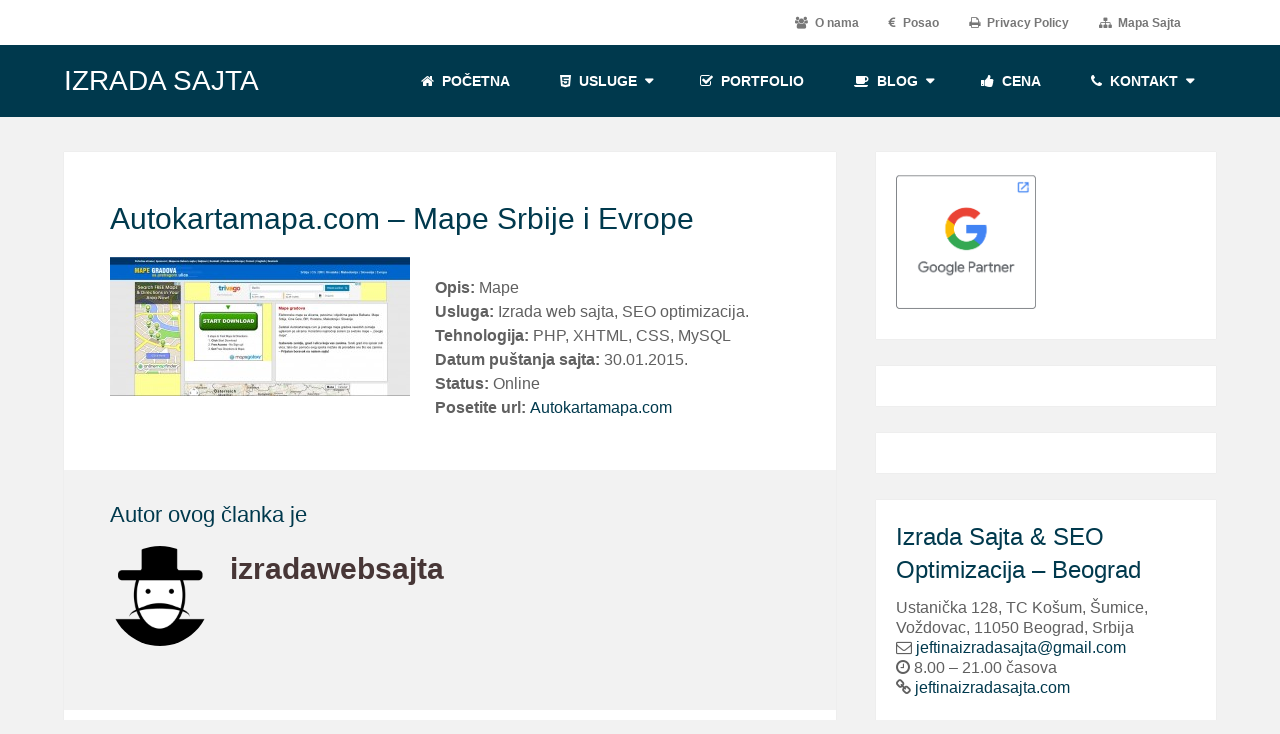

--- FILE ---
content_type: text/html; charset=UTF-8
request_url: https://jeftinaizradasajta.com/autokartamapa-com/
body_size: 10720
content:
<!DOCTYPE html><html class="no-js" dir="ltr" lang="sr-RS"><head itemscope itemtype="http://schema.org/WebSite"><meta charset="UTF-8"> <!--[if IE ]><meta http-equiv="X-UA-Compatible" content="IE=edge,chrome=1"> <![endif]--><link rel="icon" href="https://jeftinaizradasajta.com/wp-content/uploads/2014/05/cropped-izrada-sajtova111-70x70.jpg" sizes="32x32" /><meta name="msapplication-TileImage" content="https://jeftinaizradasajta.com/wp-content/uploads/2014/05/cropped-izrada-sajtova111-300x300.jpg"><link rel="apple-touch-icon-precomposed" href="https://jeftinaizradasajta.com/wp-content/uploads/2014/05/cropped-izrada-sajtova111-300x300.jpg"><meta name="viewport" content="width=device-width, initial-scale=1"><meta name="apple-mobile-web-app-capable" content="yes"><meta name="apple-mobile-web-app-status-bar-style" content="black"><link rel="prefetch" href="https://jeftinaizradasajta.com"><link rel="prerender" href="https://jeftinaizradasajta.com"><meta itemprop="name" content="Izrada Sajta" /><meta itemprop="url" content="https://jeftinaizradasajta.com" /><link rel="pingback" href="https://jeftinaizradasajta.com/xmlrpc.php" /><title>Autokartamapa.com – Mape Srbije i Evrope :: Izrada web sajtova :: Beograd, Srbija</title><meta name="description" content="Opis: Mape Usluga: Izrada web sajta, SEO optimizacija. Tehnologija: PHP, XHTML, CSS, MySQL Datum puštanja sajta: 30.01.2015. Status: Online Posetite url: Autokartamapa.com" /><meta name="robots" content="max-image-preview:large" /><link rel="canonical" href="https://jeftinaizradasajta.com/autokartamapa-com/" /><meta name="generator" content="All in One SEO (AIOSEO) 4.2.4 " /> <script type="application/ld+json" class="aioseo-schema">{"@context":"https:\/\/schema.org","@graph":[{"@type":"WebSite","@id":"https:\/\/jeftinaizradasajta.com\/#website","url":"https:\/\/jeftinaizradasajta.com\/","name":"Izrada Sajta","description":"Jeftina izrada web sajtova - Beograd, Srbija","inLanguage":"sr-RS","publisher":{"@id":"https:\/\/jeftinaizradasajta.com\/#organization"}},{"@type":"Organization","@id":"https:\/\/jeftinaizradasajta.com\/#organization","name":"Izrada Sajta","url":"https:\/\/jeftinaizradasajta.com\/"},{"@type":"BreadcrumbList","@id":"https:\/\/jeftinaizradasajta.com\/autokartamapa-com\/#breadcrumblist","itemListElement":[{"@type":"ListItem","@id":"https:\/\/jeftinaizradasajta.com\/#listItem","position":1,"item":{"@type":"WebPage","@id":"https:\/\/jeftinaizradasajta.com\/","name":"Home","description":"Izrada sajta & SEO optimizacija \u2705 Uspeh u poslovanju je visoka pozicija na Googlu \u2705 Prepustite izradu sajta, ljudima koji imaju znanje i iskustvo \u2705","url":"https:\/\/jeftinaizradasajta.com\/"},"nextItem":"https:\/\/jeftinaizradasajta.com\/autokartamapa-com\/#listItem"},{"@type":"ListItem","@id":"https:\/\/jeftinaizradasajta.com\/autokartamapa-com\/#listItem","position":2,"item":{"@type":"WebPage","@id":"https:\/\/jeftinaizradasajta.com\/autokartamapa-com\/","name":"Autokartamapa.com - Mape Srbije i Evrope","description":"Opis: Mape Usluga: Izrada web sajta, SEO optimizacija. Tehnologija: PHP, XHTML, CSS, MySQL Datum pu\u0161tanja sajta: 30.01.2015. Status: Online Posetite url: Autokartamapa.com","url":"https:\/\/jeftinaizradasajta.com\/autokartamapa-com\/"},"previousItem":"https:\/\/jeftinaizradasajta.com\/#listItem"}]},{"@type":"Person","@id":"https:\/\/jeftinaizradasajta.com\/author\/izradawebsajta\/#author","url":"https:\/\/jeftinaizradasajta.com\/author\/izradawebsajta\/","name":"izradawebsajta","image":{"@type":"ImageObject","@id":"https:\/\/jeftinaizradasajta.com\/autokartamapa-com\/#authorImage","url":"https:\/\/jeftinaizradasajta.com\/wp-content\/plugins\/wp-user-avatar\/deprecated\/wp-user-avatar\/images\/wpua-300x300.png","width":96,"height":96,"caption":"izradawebsajta"}},{"@type":"WebPage","@id":"https:\/\/jeftinaizradasajta.com\/autokartamapa-com\/#webpage","url":"https:\/\/jeftinaizradasajta.com\/autokartamapa-com\/","name":"Autokartamapa.com \u2013 Mape Srbije i Evrope :: Izrada web sajtova :: Beograd, Srbija","description":"Opis: Mape Usluga: Izrada web sajta, SEO optimizacija. Tehnologija: PHP, XHTML, CSS, MySQL Datum pu\u0161tanja sajta: 30.01.2015. Status: Online Posetite url: Autokartamapa.com","inLanguage":"sr-RS","isPartOf":{"@id":"https:\/\/jeftinaizradasajta.com\/#website"},"breadcrumb":{"@id":"https:\/\/jeftinaizradasajta.com\/autokartamapa-com\/#breadcrumblist"},"author":"https:\/\/jeftinaizradasajta.com\/author\/izradawebsajta\/#author","creator":"https:\/\/jeftinaizradasajta.com\/author\/izradawebsajta\/#author","image":{"@type":"ImageObject","@id":"https:\/\/jeftinaizradasajta.com\/#mainImage","url":"https:\/\/jeftinaizradasajta.com\/wp-content\/uploads\/2015\/10\/mape.jpg","width":1307,"height":606},"primaryImageOfPage":{"@id":"https:\/\/jeftinaizradasajta.com\/autokartamapa-com\/#mainImage"},"datePublished":"2015-10-08T23:01:26+02:00","dateModified":"2015-11-22T22:50:18+01:00"},{"@type":"Article","@id":"https:\/\/jeftinaizradasajta.com\/autokartamapa-com\/#article","name":"Autokartamapa.com \u2013 Mape Srbije i Evrope :: Izrada web sajtova :: Beograd, Srbija","description":"Opis: Mape Usluga: Izrada web sajta, SEO optimizacija. Tehnologija: PHP, XHTML, CSS, MySQL Datum pu\u0161tanja sajta: 30.01.2015. Status: Online Posetite url: Autokartamapa.com","inLanguage":"sr-RS","headline":"Autokartamapa.com - Mape Srbije i Evrope","author":{"@id":"https:\/\/jeftinaizradasajta.com\/author\/izradawebsajta\/#author"},"publisher":{"@id":"https:\/\/jeftinaizradasajta.com\/#organization"},"datePublished":"2015-10-08T23:01:26+02:00","dateModified":"2015-11-22T22:50:18+01:00","articleSection":"Na\u0161i radovi","mainEntityOfPage":{"@id":"https:\/\/jeftinaizradasajta.com\/autokartamapa-com\/#webpage"},"isPartOf":{"@id":"https:\/\/jeftinaizradasajta.com\/autokartamapa-com\/#webpage"},"image":{"@type":"ImageObject","@id":"https:\/\/jeftinaizradasajta.com\/#articleImage","url":"https:\/\/jeftinaizradasajta.com\/wp-content\/uploads\/2015\/10\/mape.jpg","width":1307,"height":606}}]}</script>  <script defer src="[data-uri]"></script><link rel='dns-prefetch' href='//fonts.googleapis.com' /><link rel="alternate" type="application/rss+xml" title="Izrada Sajta &raquo; довод" href="https://jeftinaizradasajta.com/feed/" /><link rel="alternate" type="application/rss+xml" title="Izrada Sajta &raquo; довод коментара" href="https://jeftinaizradasajta.com/comments/feed/" /><link rel='stylesheet' id='wp-block-library-css'  href='https://jeftinaizradasajta.com/wp-includes/css/dist/block-library/style.min.css' type='text/css' media='all' /><style id='global-styles-inline-css' type='text/css'>body{--wp--preset--color--black: #000000;--wp--preset--color--cyan-bluish-gray: #abb8c3;--wp--preset--color--white: #ffffff;--wp--preset--color--pale-pink: #f78da7;--wp--preset--color--vivid-red: #cf2e2e;--wp--preset--color--luminous-vivid-orange: #ff6900;--wp--preset--color--luminous-vivid-amber: #fcb900;--wp--preset--color--light-green-cyan: #7bdcb5;--wp--preset--color--vivid-green-cyan: #00d084;--wp--preset--color--pale-cyan-blue: #8ed1fc;--wp--preset--color--vivid-cyan-blue: #0693e3;--wp--preset--color--vivid-purple: #9b51e0;--wp--preset--gradient--vivid-cyan-blue-to-vivid-purple: linear-gradient(135deg,rgba(6,147,227,1) 0%,rgb(155,81,224) 100%);--wp--preset--gradient--light-green-cyan-to-vivid-green-cyan: linear-gradient(135deg,rgb(122,220,180) 0%,rgb(0,208,130) 100%);--wp--preset--gradient--luminous-vivid-amber-to-luminous-vivid-orange: linear-gradient(135deg,rgba(252,185,0,1) 0%,rgba(255,105,0,1) 100%);--wp--preset--gradient--luminous-vivid-orange-to-vivid-red: linear-gradient(135deg,rgba(255,105,0,1) 0%,rgb(207,46,46) 100%);--wp--preset--gradient--very-light-gray-to-cyan-bluish-gray: linear-gradient(135deg,rgb(238,238,238) 0%,rgb(169,184,195) 100%);--wp--preset--gradient--cool-to-warm-spectrum: linear-gradient(135deg,rgb(74,234,220) 0%,rgb(151,120,209) 20%,rgb(207,42,186) 40%,rgb(238,44,130) 60%,rgb(251,105,98) 80%,rgb(254,248,76) 100%);--wp--preset--gradient--blush-light-purple: linear-gradient(135deg,rgb(255,206,236) 0%,rgb(152,150,240) 100%);--wp--preset--gradient--blush-bordeaux: linear-gradient(135deg,rgb(254,205,165) 0%,rgb(254,45,45) 50%,rgb(107,0,62) 100%);--wp--preset--gradient--luminous-dusk: linear-gradient(135deg,rgb(255,203,112) 0%,rgb(199,81,192) 50%,rgb(65,88,208) 100%);--wp--preset--gradient--pale-ocean: linear-gradient(135deg,rgb(255,245,203) 0%,rgb(182,227,212) 50%,rgb(51,167,181) 100%);--wp--preset--gradient--electric-grass: linear-gradient(135deg,rgb(202,248,128) 0%,rgb(113,206,126) 100%);--wp--preset--gradient--midnight: linear-gradient(135deg,rgb(2,3,129) 0%,rgb(40,116,252) 100%);--wp--preset--duotone--dark-grayscale: url('#wp-duotone-dark-grayscale');--wp--preset--duotone--grayscale: url('#wp-duotone-grayscale');--wp--preset--duotone--purple-yellow: url('#wp-duotone-purple-yellow');--wp--preset--duotone--blue-red: url('#wp-duotone-blue-red');--wp--preset--duotone--midnight: url('#wp-duotone-midnight');--wp--preset--duotone--magenta-yellow: url('#wp-duotone-magenta-yellow');--wp--preset--duotone--purple-green: url('#wp-duotone-purple-green');--wp--preset--duotone--blue-orange: url('#wp-duotone-blue-orange');--wp--preset--font-size--small: 13px;--wp--preset--font-size--medium: 20px;--wp--preset--font-size--large: 36px;--wp--preset--font-size--x-large: 42px;}.has-black-color{color: var(--wp--preset--color--black) !important;}.has-cyan-bluish-gray-color{color: var(--wp--preset--color--cyan-bluish-gray) !important;}.has-white-color{color: var(--wp--preset--color--white) !important;}.has-pale-pink-color{color: var(--wp--preset--color--pale-pink) !important;}.has-vivid-red-color{color: var(--wp--preset--color--vivid-red) !important;}.has-luminous-vivid-orange-color{color: var(--wp--preset--color--luminous-vivid-orange) !important;}.has-luminous-vivid-amber-color{color: var(--wp--preset--color--luminous-vivid-amber) !important;}.has-light-green-cyan-color{color: var(--wp--preset--color--light-green-cyan) !important;}.has-vivid-green-cyan-color{color: var(--wp--preset--color--vivid-green-cyan) !important;}.has-pale-cyan-blue-color{color: var(--wp--preset--color--pale-cyan-blue) !important;}.has-vivid-cyan-blue-color{color: var(--wp--preset--color--vivid-cyan-blue) !important;}.has-vivid-purple-color{color: var(--wp--preset--color--vivid-purple) !important;}.has-black-background-color{background-color: var(--wp--preset--color--black) !important;}.has-cyan-bluish-gray-background-color{background-color: var(--wp--preset--color--cyan-bluish-gray) !important;}.has-white-background-color{background-color: var(--wp--preset--color--white) !important;}.has-pale-pink-background-color{background-color: var(--wp--preset--color--pale-pink) !important;}.has-vivid-red-background-color{background-color: var(--wp--preset--color--vivid-red) !important;}.has-luminous-vivid-orange-background-color{background-color: var(--wp--preset--color--luminous-vivid-orange) !important;}.has-luminous-vivid-amber-background-color{background-color: var(--wp--preset--color--luminous-vivid-amber) !important;}.has-light-green-cyan-background-color{background-color: var(--wp--preset--color--light-green-cyan) !important;}.has-vivid-green-cyan-background-color{background-color: var(--wp--preset--color--vivid-green-cyan) !important;}.has-pale-cyan-blue-background-color{background-color: var(--wp--preset--color--pale-cyan-blue) !important;}.has-vivid-cyan-blue-background-color{background-color: var(--wp--preset--color--vivid-cyan-blue) !important;}.has-vivid-purple-background-color{background-color: var(--wp--preset--color--vivid-purple) !important;}.has-black-border-color{border-color: var(--wp--preset--color--black) !important;}.has-cyan-bluish-gray-border-color{border-color: var(--wp--preset--color--cyan-bluish-gray) !important;}.has-white-border-color{border-color: var(--wp--preset--color--white) !important;}.has-pale-pink-border-color{border-color: var(--wp--preset--color--pale-pink) !important;}.has-vivid-red-border-color{border-color: var(--wp--preset--color--vivid-red) !important;}.has-luminous-vivid-orange-border-color{border-color: var(--wp--preset--color--luminous-vivid-orange) !important;}.has-luminous-vivid-amber-border-color{border-color: var(--wp--preset--color--luminous-vivid-amber) !important;}.has-light-green-cyan-border-color{border-color: var(--wp--preset--color--light-green-cyan) !important;}.has-vivid-green-cyan-border-color{border-color: var(--wp--preset--color--vivid-green-cyan) !important;}.has-pale-cyan-blue-border-color{border-color: var(--wp--preset--color--pale-cyan-blue) !important;}.has-vivid-cyan-blue-border-color{border-color: var(--wp--preset--color--vivid-cyan-blue) !important;}.has-vivid-purple-border-color{border-color: var(--wp--preset--color--vivid-purple) !important;}.has-vivid-cyan-blue-to-vivid-purple-gradient-background{background: var(--wp--preset--gradient--vivid-cyan-blue-to-vivid-purple) !important;}.has-light-green-cyan-to-vivid-green-cyan-gradient-background{background: var(--wp--preset--gradient--light-green-cyan-to-vivid-green-cyan) !important;}.has-luminous-vivid-amber-to-luminous-vivid-orange-gradient-background{background: var(--wp--preset--gradient--luminous-vivid-amber-to-luminous-vivid-orange) !important;}.has-luminous-vivid-orange-to-vivid-red-gradient-background{background: var(--wp--preset--gradient--luminous-vivid-orange-to-vivid-red) !important;}.has-very-light-gray-to-cyan-bluish-gray-gradient-background{background: var(--wp--preset--gradient--very-light-gray-to-cyan-bluish-gray) !important;}.has-cool-to-warm-spectrum-gradient-background{background: var(--wp--preset--gradient--cool-to-warm-spectrum) !important;}.has-blush-light-purple-gradient-background{background: var(--wp--preset--gradient--blush-light-purple) !important;}.has-blush-bordeaux-gradient-background{background: var(--wp--preset--gradient--blush-bordeaux) !important;}.has-luminous-dusk-gradient-background{background: var(--wp--preset--gradient--luminous-dusk) !important;}.has-pale-ocean-gradient-background{background: var(--wp--preset--gradient--pale-ocean) !important;}.has-electric-grass-gradient-background{background: var(--wp--preset--gradient--electric-grass) !important;}.has-midnight-gradient-background{background: var(--wp--preset--gradient--midnight) !important;}.has-small-font-size{font-size: var(--wp--preset--font-size--small) !important;}.has-medium-font-size{font-size: var(--wp--preset--font-size--medium) !important;}.has-large-font-size{font-size: var(--wp--preset--font-size--large) !important;}.has-x-large-font-size{font-size: var(--wp--preset--font-size--x-large) !important;}</style><link rel='stylesheet' id='wpmm-frontend-css'  href='https://jeftinaizradasajta.com/wp-content/cache/autoptimize/css/autoptimize_single_e2e5052174751d4c614d4b7dc6ce0383.css' type='text/css' media='all' /><link rel='stylesheet' id='wpmm-animate-css-css'  href='https://jeftinaizradasajta.com/wp-content/cache/autoptimize/css/autoptimize_single_07f146141537e04ee282a965d8053198.css' type='text/css' media='all' /><link rel='stylesheet' id='wpmm-frontwalker-stylesheet-css'  href='https://jeftinaizradasajta.com/wp-content/cache/autoptimize/css/autoptimize_single_83bd88472766e54f6662ae14e75fff99.css' type='text/css' media='all' /><link rel='stylesheet' id='wpmm-google-fonts-style-css'  href='//fonts.googleapis.com/css?family=Open+Sans%3A400%2C300%2C300italic%2C400italic%2C600%2C600italic%2C700&#038;ver=6.0.11' type='text/css' media='all' /><link rel='stylesheet' id='wpmegamenu-fontawesome-css'  href='https://jeftinaizradasajta.com/wp-content/plugins/wp-mega-menu/css/wpmm-icons/font-awesome/font-awesome.min.css' type='text/css' media='all' /><link rel='stylesheet' id='wpmegamenu-genericons-css'  href='https://jeftinaizradasajta.com/wp-content/cache/autoptimize/css/autoptimize_single_13a6500ddf36c6dd581877aefc78d34d.css' type='text/css' media='all' /><link rel='stylesheet' id='dashicons-css'  href='https://jeftinaizradasajta.com/wp-includes/css/dashicons.min.css' type='text/css' media='all' /><link rel='stylesheet' id='ppress-frontend-css'  href='https://jeftinaizradasajta.com/wp-content/plugins/wp-user-avatar/assets/css/frontend.min.css' type='text/css' media='all' /><link rel='stylesheet' id='ppress-flatpickr-css'  href='https://jeftinaizradasajta.com/wp-content/plugins/wp-user-avatar/assets/flatpickr/flatpickr.min.css' type='text/css' media='all' /><link rel='stylesheet' id='ppress-select2-css'  href='https://jeftinaizradasajta.com/wp-content/plugins/wp-user-avatar/assets/select2/select2.min.css' type='text/css' media='all' /><link rel='stylesheet' id='schema-stylesheet-css'  href='https://jeftinaizradasajta.com/wp-content/cache/autoptimize/css/autoptimize_single_63119e5eda9e74356fae37a044edbbce.css' type='text/css' media='all' /><style id='schema-stylesheet-inline-css' type='text/css'>body {background-color:#f2f2f2;background-image:url(https://jeftinaizradasajta.com/wp-content/themes/mts_schema/images/nobg.png);}
        .pace .pace-progress, #mobile-menu-wrapper ul li a:hover, .page-numbers.current, .pagination a:hover, .single .pagination a:hover .current { background: #00394d; }
        .postauthor h5, .single_post a, .textwidget a, .pnavigation2 a, .sidebar.c-4-12 a:hover, footer .widget li a:hover, .sidebar.c-4-12 a:hover, .reply a, .title a:hover, .post-info a:hover, .widget .thecomment, #tabber .inside li a:hover, .readMore a:hover, .fn a, a, a:hover, #secondary-navigation .navigation ul li a:hover, .readMore a, #primary-navigation a:hover, #secondary-navigation .navigation ul .current-menu-item a, .widget .wp_review_tab_widget_content a, .sidebar .wpt_widget_content a { color:#00394d; }
         a#pull, #commentform input#submit, #mtscontact_submit, .mts-subscribe input[type='submit'], .widget_product_search input[type='submit'], #move-to-top:hover, .currenttext, .pagination a:hover, .pagination .nav-previous a:hover, .pagination .nav-next a:hover, #load-posts a:hover, .single .pagination a:hover .currenttext, .single .pagination > .current .currenttext, #tabber ul.tabs li a.selected, .tagcloud a, .navigation ul .sfHover a, .woocommerce a.button, .woocommerce-page a.button, .woocommerce button.button, .woocommerce-page button.button, .woocommerce input.button, .woocommerce-page input.button, .woocommerce #respond input#submit, .woocommerce-page #respond input#submit, .woocommerce #content input.button, .woocommerce-page #content input.button, .woocommerce .bypostauthor:after, #searchsubmit, .woocommerce nav.woocommerce-pagination ul li span.current, .woocommerce-page nav.woocommerce-pagination ul li span.current, .woocommerce #content nav.woocommerce-pagination ul li span.current, .woocommerce-page #content nav.woocommerce-pagination ul li span.current, .woocommerce nav.woocommerce-pagination ul li a:hover, .woocommerce-page nav.woocommerce-pagination ul li a:hover, .woocommerce #content nav.woocommerce-pagination ul li a:hover, .woocommerce-page #content nav.woocommerce-pagination ul li a:hover, .woocommerce nav.woocommerce-pagination ul li a:focus, .woocommerce-page nav.woocommerce-pagination ul li a:focus, .woocommerce #content nav.woocommerce-pagination ul li a:focus, .woocommerce-page #content nav.woocommerce-pagination ul li a:focus, .woocommerce a.button, .woocommerce-page a.button, .woocommerce button.button, .woocommerce-page button.button, .woocommerce input.button, .woocommerce-page input.button, .woocommerce #respond input#submit, .woocommerce-page #respond input#submit, .woocommerce #content input.button, .woocommerce-page #content input.button, .latestPost-review-wrapper, .latestPost .review-type-circle.latestPost-review-wrapper, #wpmm-megamenu .review-total-only, .sbutton, #searchsubmit, .widget .wpt_widget_content #tags-tab-content ul li a, .widget .review-total-only.large-thumb { background-color:#00394d; color: #fff!important; }
        .related-posts .title a:hover, .latestPost .title a { color: #00394d; }
        .navigation #wpmm-megamenu .wpmm-pagination a { background-color: #00394d!important; }
        footer {background-color:#000442; }
        footer {background-image: url( https://jeftinaizradasajta.com/wp-content/themes/mts_schema/images/hbg8.png );}
        .copyrights { background-color: #ffffff; }
        .flex-control-thumbs .flex-active{ border-top:3px solid #00394d;}
        .wpmm-megamenu-showing.wpmm-light-scheme { background-color:#00394d!important; }</style><link rel='stylesheet' id='owl-carousel-css'  href='https://jeftinaizradasajta.com/wp-content/cache/autoptimize/css/autoptimize_single_7267e42675f78bcdfd2d804417390c84.css' type='text/css' media='all' /><link rel='stylesheet' id='magnificPopup-css'  href='https://jeftinaizradasajta.com/wp-content/cache/autoptimize/css/autoptimize_single_5ee675afbe61feb729e6cbe78ad7b58c.css' type='text/css' media='all' /><link rel='stylesheet' id='fontawesome-css'  href='https://jeftinaizradasajta.com/wp-content/themes/mts_schema/css/font-awesome.min.css' type='text/css' media='all' /><link rel='stylesheet' id='responsive-css'  href='https://jeftinaizradasajta.com/wp-content/cache/autoptimize/css/autoptimize_single_3c593750b1b44814591ac304eb37dbf2.css' type='text/css' media='all' /> <script defer type='text/javascript' src='https://jeftinaizradasajta.com/wp-includes/js/jquery/jquery.min.js' id='jquery-core-js'></script> <script defer type='text/javascript' src='https://jeftinaizradasajta.com/wp-includes/js/jquery/jquery-migrate.min.js' id='jquery-migrate-js'></script> <script defer id="wp_megamenu-frontend_scripts-js-extra" src="[data-uri]"></script> <script defer type='text/javascript' src='https://jeftinaizradasajta.com/wp-content/cache/autoptimize/js/autoptimize_single_b0ab184bf7f16c065c500673170e784b.js' id='wp_megamenu-frontend_scripts-js'></script> <script defer type='text/javascript' src='https://jeftinaizradasajta.com/wp-content/plugins/wp-user-avatar/assets/flatpickr/flatpickr.min.js' id='ppress-flatpickr-js'></script> <script defer type='text/javascript' src='https://jeftinaizradasajta.com/wp-content/plugins/wp-user-avatar/assets/select2/select2.min.js' id='ppress-select2-js'></script> <script defer id="customscript-js-extra" src="[data-uri]"></script> <script type='text/javascript' async="async" src='https://jeftinaizradasajta.com/wp-content/cache/autoptimize/js/autoptimize_single_7979eca63f6704c178a5197ea3c26a5b.js' id='customscript-js'></script> <link rel="https://api.w.org/" href="https://jeftinaizradasajta.com/wp-json/" /><link rel="alternate" type="application/json" href="https://jeftinaizradasajta.com/wp-json/wp/v2/posts/898" /><link rel="EditURI" type="application/rsd+xml" title="RSD" href="https://jeftinaizradasajta.com/xmlrpc.php?rsd" /><link rel="wlwmanifest" type="application/wlwmanifest+xml" href="https://jeftinaizradasajta.com/wp-includes/wlwmanifest.xml" /><meta name="generator" content="WordPress 6.0.11" /><link rel='shortlink' href='https://jeftinaizradasajta.com/?p=898' /><link rel="alternate" type="application/json+oembed" href="https://jeftinaizradasajta.com/wp-json/oembed/1.0/embed?url=https%3A%2F%2Fjeftinaizradasajta.com%2Fautokartamapa-com%2F" /><link rel="alternate" type="text/xml+oembed" href="https://jeftinaizradasajta.com/wp-json/oembed/1.0/embed?url=https%3A%2F%2Fjeftinaizradasajta.com%2Fautokartamapa-com%2F&#038;format=xml" /><style type='text/css'></style><style type="text/css">#logo a { font-family: Tahoma, Geneva, sans-serif; font-weight: normal; font-size: 32px; color: #222222;text-transform: uppercase; }
.primary-navigation a { font-family: 'Trebuchet MS', Helvetica, sans-serif; font-weight: 700; font-size: 12px; color: #777777; }
.secondary-navigation a { font-family: 'Trebuchet MS', Helvetica, sans-serif; font-weight: 700; font-size: 14px; color: #ffffff;text-transform: uppercase; }
.latestPost .title a { font-family: 'Trebuchet MS', Helvetica, sans-serif; font-weight: normal; font-size: 30px; color: #00394d; }
.single-title { font-family: 'Arial Black', Gadget, sans-serif; font-weight: normal; font-size: 30px; color: #00394d; }
body { font-family: 'Trebuchet MS', Helvetica, sans-serif; font-weight: normal; font-size: 16px; color: #606060; }
#sidebars .widget h3 { font-family: 'Trebuchet MS', Helvetica, sans-serif; font-weight: normal; font-size: 16px; color: #00394d;text-transform: uppercase; }
#sidebars .widget { font-family: 'Trebuchet MS', Helvetica, sans-serif; font-weight: normal; font-size: 16px; color: #444444; }
.footer-widgets h3 { font-family: 'Trebuchet MS', Helvetica, sans-serif; font-weight: normal; font-size: 15px; color: #ffffff;text-transform: uppercase; }
.f-widget a, footer .wpt_widget_content a, footer .wp_review_tab_widget_content a, footer .wpt_tab_widget_content a, footer .widget .wp_review_tab_widget_content a { font-family: 'Trebuchet MS', Helvetica, sans-serif; font-weight: normal; font-size: 13px; color: #999999; }
.footer-widgets, .f-widget .top-posts .comment_num, footer .meta, footer .twitter_time, footer .widget .wpt_widget_content .wpt-postmeta, footer .widget .wpt_comment_content, footer .widget .wpt_excerpt, footer .wp_review_tab_widget_content .wp-review-tab-postmeta, footer .advanced-recent-posts p, footer .popular-posts p, footer .category-posts p { font-family: 'Trebuchet MS', Helvetica, sans-serif; font-weight: normal; font-size: 13px; color: #ffffff; }
#copyright-note, #copyright-note a { font-family: 'Trebuchet MS', Helvetica, sans-serif; font-weight: normal; font-size: 14px; color: #00394d; }
h1 { font-family: 'Arial Black', Gadget, sans-serif; font-weight: normal; font-size: 28px; color: #00394d; }
h2 { font-family: Helvetica, Arial, sans-serif; font-weight: normal; font-size: 24px; color: #00394d; }
h3 { font-family: Helvetica, Arial, sans-serif; font-weight: normal; font-size: 22px; color: #00394d; }
h4 { font-family: Helvetica, Arial, sans-serif; font-weight: normal; font-size: 20px; color: #00394d; }
h5 { font-family: Helvetica, Arial, sans-serif; font-weight: normal; font-size: 18px; color: #00394d; }
h6 { font-family: Helvetica, Arial, sans-serif; font-weight: normal; font-size: 16px; color: #00394d; }</style><meta name="robots" content="noodp" /><meta name="rating" content="general" /><meta name="author" content="jeftinaizradasajta.com" /><meta name="copyright" content="2017, Jeftina izrada sajta" /><meta name="expires" content="never"/><meta name="distribution" content="global" /><meta name="revisit-after" content="3 Days" /><meta name="classification" content="Web design" /><meta name="Email" content="darko.mikic@jeftinaizradasajta.com" /><meta name="google-site-verification" content="boGO9XFY0QUgQNIqCy-s25EFLx494Py9Sz6wQs7xv-c" /><meta name="google-site-verification" content="boGO9XFY0QUgQNIqCy-s25EFLx494Py9Sz6wQs7xv-c" /><link rel="icon" href="https://jeftinaizradasajta.com/wp-content/uploads/2014/05/cropped-izrada-sajtova111-70x70.jpg" sizes="32x32" /><link rel="icon" href="https://jeftinaizradasajta.com/wp-content/uploads/2014/05/cropped-izrada-sajtova111-300x300.jpg" sizes="192x192" /><link rel="apple-touch-icon" href="https://jeftinaizradasajta.com/wp-content/uploads/2014/05/cropped-izrada-sajtova111-300x300.jpg" /><meta name="msapplication-TileImage" content="https://jeftinaizradasajta.com/wp-content/uploads/2014/05/cropped-izrada-sajtova111-300x300.jpg" /></head><body id="blog" class="post-template-default single single-post postid-898 single-format-standard main" itemscope itemtype="http://schema.org/WebPage"><div class="main-container"><header id="site-header" class="main-header logo_in_nav_header" role="banner" itemscope itemtype="http://schema.org/WPHeader"><div id="primary-nav"><div class="container"><div id="primary-navigation" class="primary-navigation" role="navigation" itemscope itemtype="http://schema.org/SiteNavigationElement"><nav class="navigation clearfix"><ul id="menu-gornji-meni" class="menu clearfix"><li id="menu-item-1012" class="menu-item menu-item-type-post_type menu-item-object-page menu-item-1012"><a href="https://jeftinaizradasajta.com/o-nama/"><i class="fa fa-users"></i> O nama</a></li><li id="menu-item-1013" class="menu-item menu-item-type-post_type menu-item-object-page menu-item-1013"><a href="https://jeftinaizradasajta.com/posao/"><i class="fa fa-eur"></i> Posao</a></li><li id="menu-item-1014" class="menu-item menu-item-type-post_type menu-item-object-page menu-item-privacy-policy menu-item-1014"><a href="https://jeftinaizradasajta.com/privacy-policy/"><i class="fa fa-print"></i> Privacy Policy</a></li><li id="menu-item-1517" class="menu-item menu-item-type-post_type menu-item-object-page menu-item-1517"><a href="https://jeftinaizradasajta.com/mapa-sajta/"><i class="fa fa-sitemap"></i> Mapa Sajta</a></li></ul></nav></div></div></div><div class="clear" id="catcher"></div><div id="header" class="sticky-navigation"><div class="container"><div class="logo-wrap"><p id="logo" class="text-logo" itemprop="headline"> <a href="https://jeftinaizradasajta.com">Izrada Sajta</a></p></div><div id="secondary-navigation" class="secondary-navigation" role="navigation" itemscope itemtype="http://schema.org/SiteNavigationElement"> <a href="#" id="pull" class="toggle-mobile-menu">Menu</a><nav class="navigation clearfix mobile-menu-wrapper"><ul id="menu-izrada-sajta" class="menu clearfix"><li id="menu-item-1076" class="menu-item menu-item-type-custom menu-item-object-custom menu-item-home menu-item-1076"><a title="Jeftina izrada web sajta" href="http://jeftinaizradasajta.com/"><i class="fa fa-home"></i> Početna</a></li><li id="menu-item-59" class="menu-item menu-item-type-taxonomy menu-item-object-category menu-item-has-children menu-item-59"><a href="https://jeftinaizradasajta.com/usluge/"><i class="fa fa-html5"></i> Usluge</a><ul class="sub-menu"><li id="menu-item-1114" class="menu-item menu-item-type-taxonomy menu-item-object-category menu-item-has-children menu-item-1114"><a href="https://jeftinaizradasajta.com/usluge/izrada-sajtova/" style="color: #050505;"><i class="fa fa-building"></i> Pravljenje sajta</a><ul class="sub-menu"><li id="menu-item-1118" class="menu-item menu-item-type-custom menu-item-object-custom menu-item-1118"><a href="http://jeftinaizradasajta.com/izrada-web-stranica/" style="color: #050505;"><i class="fa fa-code"></i> Izrada Web Stranica</a></li><li id="menu-item-1119" class="menu-item menu-item-type-custom menu-item-object-custom menu-item-1119"><a href="http://jeftinaizradasajta.com/redizajn-sajta/" style="color: #050505;"><i class="fa fa-crop"></i> Redizajn Sajta</a></li><li id="menu-item-1120" class="menu-item menu-item-type-custom menu-item-object-custom menu-item-1120"><a href="http://jeftinaizradasajta.com/izrada-sajta-za-skole/" style="color: #050505;"><i class="fa fa-child"></i> Izrada sajta za škole</a></li><li id="menu-item-1121" class="menu-item menu-item-type-custom menu-item-object-custom menu-item-1121"><a href="http://jeftinaizradasajta.com/izrada-internet-prodavnice/" style="color: #050505;"><i class="fa fa-cart-plus"></i> Izrada e Shopa</a></li><li id="menu-item-1122" class="menu-item menu-item-type-custom menu-item-object-custom menu-item-1122"><a title="Izrada wordpress sajta" href="http://jeftinaizradasajta.com/usluge/izrada-sajtova/" style="color: #050505;"><i class="fa fa-wordpress"></i> WordPress sajt</a></li><li id="menu-item-1123" class="menu-item menu-item-type-custom menu-item-object-custom menu-item-1123"><a title="Izrada sajta za turističke agencije" href="http://jeftinaizradasajta.com/izrada-turistickih-sajtova/" style="color: #050505;"><i class="fa fa-tripadvisor"></i> Turistički sajt</a></li><li id="menu-item-1124" class="menu-item menu-item-type-custom menu-item-object-custom menu-item-1124"><a href="http://jeftinaizradasajta.com/web-dizajn/" style="color: #050505;"><i class="fa fa-apple"></i> Web Dizajn</a></li><li id="menu-item-1125" class="menu-item menu-item-type-custom menu-item-object-custom menu-item-1125"><a href="http://jeftinaizradasajta.com/odrzavanje-sajtova/" style="color: #050505;"><i class="fa fa-ticket"></i> Održavanje sajtova</a></li></ul></li><li id="menu-item-1115" class="menu-item menu-item-type-taxonomy menu-item-object-category menu-item-has-children menu-item-1115"><a href="https://jeftinaizradasajta.com/usluge/seo/" style="color: #050505;"><i class="fa fa-long-arrow-up"></i> Prvi na Googlu!</a><ul class="sub-menu"><li id="menu-item-1126" class="menu-item menu-item-type-custom menu-item-object-custom menu-item-1126"><a href="http://jeftinaizradasajta.com/google-adwords/" style="color: #050505;"><i class="fa fa-google"></i> Google Adwords</a></li><li id="menu-item-1127" class="menu-item menu-item-type-custom menu-item-object-custom menu-item-1127"><a href="http://jeftinaizradasajta.com/seo-optimizacija-sajta/" style="color: #050505;"><i class="fa fa-magic"></i> SEO Optimizacija</a></li><li id="menu-item-1128" class="menu-item menu-item-type-custom menu-item-object-custom menu-item-1128"><a href="http://jeftinaizradasajta.com/internet-marketing/" style="color: #050505;"><i class="fa fa-share-alt"></i> Internet Marketing</a></li></ul></li><li id="menu-item-1117" class="menu-item menu-item-type-taxonomy menu-item-object-category menu-item-has-children menu-item-1117"><a href="https://jeftinaizradasajta.com/usluge/fotografisanje/" style="color: #050505;"><i class="fa fa-camera"></i> Fotografisanje</a><ul class="sub-menu"><li id="menu-item-1129" class="menu-item menu-item-type-custom menu-item-object-custom menu-item-1129"><a href="http://jeftinaizradasajta.com/fotografisanje/" style="color: #050505;"><i class="fa fa-file-image-o"></i> Fotograf. za sajt</a></li><li id="menu-item-1130" class="menu-item menu-item-type-custom menu-item-object-custom menu-item-1130"><a href="http://jeftinaizradasajta.com/virtualne/" style="color: #050505;"><i class="fa fa-film"></i> Virtualne šetnje</a></li></ul></li><li id="menu-item-1116" class="menu-item menu-item-type-taxonomy menu-item-object-category menu-item-has-children menu-item-1116"><a href="https://jeftinaizradasajta.com/usluge/ostalo/" style="color: #050505;"><i class="fa fa-folder-open"></i> Ostalo</a><ul class="sub-menu"><li id="menu-item-1133" class="menu-item menu-item-type-custom menu-item-object-custom menu-item-1133"><a href="http://jeftinaizradasajta.com/pisanje-clanaka-i-sadrzaja/" style="color: #050505;"><i class="fa fa-hand-paper-o"></i> Pisanje sadržaja</a></li><li id="menu-item-1132" class="menu-item menu-item-type-custom menu-item-object-custom menu-item-1132"><a href="http://jeftinaizradasajta.com/domen/" style="color: #050505;"><i class="fa fa-gg"></i> Registracija domena</a></li><li id="menu-item-1131" class="menu-item menu-item-type-custom menu-item-object-custom menu-item-1131"><a href="http://jeftinaizradasajta.com/web-hosting/" style="color: #050505;"><i class="fa fa-server"></i> Web Hosting</a></li></ul></li></ul></li><li id="menu-item-183" class="menu-item menu-item-type-taxonomy menu-item-object-category current-post-ancestor current-menu-parent current-post-parent menu-item-183"><a href="https://jeftinaizradasajta.com/portfolio/"><i class="fa fa-check-square-o"></i> Portfolio</a></li><li id="menu-item-1010" class="menu-item menu-item-type-taxonomy menu-item-object-category menu-item-has-children menu-item-1010"><a href="https://jeftinaizradasajta.com/blog/"><i class="fa fa-coffee"></i> Blog</a><ul class="sub-menu"><li id="menu-item-1546" class="menu-item menu-item-type-taxonomy menu-item-object-category menu-item-1546"><a href="https://jeftinaizradasajta.com/kome-je-potreban-sajt/"><i class="fa fa-diamond"></i> Kome je potreban sajt</a></li></ul></li><li id="menu-item-279" class="menu-item menu-item-type-post_type menu-item-object-page menu-item-279"><a href="https://jeftinaizradasajta.com/cena/"><i class="fa fa-thumbs-up"></i> Cena</a></li><li id="menu-item-21" class="menu-item menu-item-type-post_type menu-item-object-page menu-item-has-children menu-item-21"><a href="https://jeftinaizradasajta.com/kontakt/"><i class="fa fa-phone"></i> Kontakt</a><ul class="sub-menu"><li id="menu-item-498" class="menu-item menu-item-type-post_type menu-item-object-page menu-item-498"><a href="https://jeftinaizradasajta.com/o-nama/" style="color: #050505;"><i class="fa fa-users"></i> O nama</a></li></ul></li></ul></nav></div></div></div></header><div id="page" class="single"><article class="article"><div id="content_box" ><div id="post-898" class="g post post-898 type-post status-publish format-standard has-post-thumbnail hentry category-portfolio has_thumb"><div class="single_post"><header><h1 class="title single-title entry-title">Autokartamapa.com &#8211; Mape Srbije i Evrope</h1></header><div class="post-single-content box mark-links entry-content"><div class="thecontent"><p><img class="alignleft size-medium wp-image-899" src="[data-uri]" data-layzr="http://jeftinaizradasajta.com/wp-content/uploads/2015/10/mape-300x139.jpg" alt="mape" width="300" height="139" data-layzr-srcset="https://jeftinaizradasajta.com/wp-content/uploads/2015/10/mape-300x139.jpg 300w, https://jeftinaizradasajta.com/wp-content/uploads/2015/10/mape-1024x475.jpg 1024w, https://jeftinaizradasajta.com/wp-content/uploads/2015/10/mape.jpg 1307w" sizes="(max-width: 300px) 100vw, 300px" /><br /> <strong>Opis:</strong> Mape<br /> <strong>Usluga:</strong> Izrada web sajta, SEO optimizacija.<br /> <strong>Tehnologija:</strong> PHP, XHTML, CSS, MySQL<br /> <strong>Datum puštanja sajta:</strong> 30.01.2015.<br /> <strong>Status:</strong> Online<br /> <strong>Posetite url: </strong><a href="http://autokartamapa.com" target="_blank">Autokartamapa.com</a></p> <script defer src="[data-uri]"></script> </div></div></div><div class="postauthor"><h3>Autor ovog članka je</h3> <img alt='' src='https://jeftinaizradasajta.com/wp-content/plugins/wp-user-avatar/deprecated/wp-user-avatar/images/wpua-300x300.png' srcset='https://jeftinaizradasajta.com/wp-content/plugins/wp-user-avatar/deprecated/wp-user-avatar/images/wpua-300x300.png 2x' class='avatar avatar-100 photo' height='100' width='100' loading='lazy'/><h4 class="vcard author"><a href="https://jeftinaizradasajta.com/author/izradawebsajta/" class="fn">izradawebsajta</a></h4><p></p></div><div class="related-posts"><h4>Related Posts</h4><div class="clear"><article class="latestPost excerpt  "> <a href="https://jeftinaizradasajta.com/originalcizmeaustralia-rs/" title="Originalcizmeaustralia.rs &#8211; Ugg čizme" id="featured-thumbnail"><div class="featured-thumbnail"><img width="211" height="150" src="" class="attachment-schema-related size-schema-related wp-post-image" alt="" loading="lazy" title="" data-layzr="https://jeftinaizradasajta.com/wp-content/uploads/2015/01/ugg-srbija-211x150.png" /></div> </a><header><h2 class="title front-view-title"><a href="https://jeftinaizradasajta.com/originalcizmeaustralia-rs/" title="Originalcizmeaustralia.rs &#8211; Ugg čizme">Originalcizmeaustralia.rs &#8211; Ugg čizme</a></h2></header></article><article class="latestPost excerpt  "> <a href="https://jeftinaizradasajta.com/vilalenka-com/" title="Vilalenka.com &#8211; smeštaj Vrnjačka Banja" id="featured-thumbnail"><div class="featured-thumbnail"><img width="211" height="150" src="" class="attachment-schema-related size-schema-related wp-post-image" alt="smestaj vrnjacka banja" loading="lazy" title="" data-layzr="https://jeftinaizradasajta.com/wp-content/uploads/2015/06/vila-lenka-211x150.jpg" /></div> </a><header><h2 class="title front-view-title"><a href="https://jeftinaizradasajta.com/vilalenka-com/" title="Vilalenka.com &#8211; smeštaj Vrnjačka Banja">Vilalenka.com &#8211; smeštaj Vrnjačka Banja</a></h2></header></article><article class="latestPost excerpt  last"> <a href="https://jeftinaizradasajta.com/tepihservistea-com/" title="Tepihservistea.com &#8211; servis za pranje tepiha u Beogradu" id="featured-thumbnail"><div class="featured-thumbnail"><img width="211" height="150" src="" class="attachment-schema-related size-schema-related wp-post-image" alt="" loading="lazy" title="" data-layzr="https://jeftinaizradasajta.com/wp-content/uploads/2015/10/tepih-servis-tea-211x150.jpg" /></div> </a><header><h2 class="title front-view-title"><a href="https://jeftinaizradasajta.com/tepihservistea-com/" title="Tepihservistea.com &#8211; servis za pranje tepiha u Beogradu">Tepihservistea.com &#8211; servis za pranje tepiha u Beogradu</a></h2></header></article></div></div></div></div></article><aside id="sidebar" class="sidebar c-4-12" role="complementary" itemscope itemtype="http://schema.org/WPSideBar"><div id="custom_html-2" class="widget_text widget widget_custom_html"><div class="textwidget custom-html-widget"><a href="https://www.google.com/partners/agency?id=2093171149" target="_blank" rel="noopener"> <img src="https://www.gstatic.com/partners/badge/images/2022/PartnerBadgeClickable.svg"/> </a></div></div><div id="text-22" class="widget widget_text"><div class="textwidget"></div></div><div id="text-23" class="widget widget_text"><div class="textwidget"></div></div><div id="text-12" class="widget widget_text"><div class="textwidget"><h2>Izrada Sajta &amp; SEO Optimizacija &#8211; Beograd</h2><p>Ustanička 128, TC Košum, Šumice, Voždovac, 11050 Beograd, Srbija<br /> <i class="fa fa-envelope-o"></i> <a href="mailto:jeftinaizradasajta@gmail.com">jeftinaizradasajta@gmail.com</a><br /> <i class="fa fa-clock-o"></i> 8.00 &#8211; 21.00 časova<br /> <i class="fa fa-link"></i> <a title="Izrada sajta Jis" href="https://jeftinaizradasajta.com">jeftinaizradasajta.com</a></p></div></div><div id="text-20" class="widget widget_text"><div class="textwidget"></div></div><div id="text-21" class="widget widget_text"><h3 class="widget-title">Izrada sajta već od 50€</h3><div class="textwidget"><p><a href="https://jeftinaizradasajta.com/"><strong>JEFTINA IZRADA SAJTA</strong></a> Vam pruža<br /> mogućnost da imate svoj sajt za 50€,<br /> više o ovome na stranici <a href="https://jeftinaizradasajta.com/cena/"><strong>o cenama</strong></a>.</p><p>&nbsp;</p><p><strong> </strong></p></div></div><div id="single_category_posts_widget-9" class="widget widget_single_category_posts_widget horizontal-small"><h3 class="widget-title">Izrada web sajta</h3><ul class="category-posts"><li class="post-box horizontal-small horizontal-container"><div class="horizontal-container-inner"><div class="post-img"> <a href="https://jeftinaizradasajta.com/google-adwords/" title="Google AdWords"> <img width="70" height="60" src="" class="attachment-schema-widgetthumb size-schema-widgetthumb wp-post-image" alt="google-adwords" loading="lazy" title="" data-layzr="https://jeftinaizradasajta.com/wp-content/uploads/2014/08/google-adwords-70x60.png" /> </a></div><div class="post-data"><div class="post-data-container"><div class="post-title"> <a href="https://jeftinaizradasajta.com/google-adwords/" title="Google AdWords">Google AdWords</a></div><div class="post-excerpt"> Sigurna i kvalitetna internet reklama &#8211; Google AdWords Verovatno ste već imali prilike da čujete kako se u oblastima internet marketinga sve češće&nbsp;&hellip;</div></div></div></div></li><li class="post-box horizontal-small horizontal-container"><div class="horizontal-container-inner"><div class="post-img"> <a href="https://jeftinaizradasajta.com/internet-marketing/" title="Internet Marketing"> <img width="70" height="60" src="" class="attachment-schema-widgetthumb size-schema-widgetthumb wp-post-image" alt="koji tipovi marketinga postoje" loading="lazy" title="" data-layzr="https://jeftinaizradasajta.com/wp-content/uploads/2013/01/koji-tipovi-marketinga-postoje-70x60.jpg" /> </a></div><div class="post-data"><div class="post-data-container"><div class="post-title"> <a href="https://jeftinaizradasajta.com/internet-marketing/" title="Internet Marketing">Internet Marketing</a></div><div class="post-excerpt"> Nova era je stigla! Ona je sačinjena od kompjutera, interneta, i bezbroj društvenih mreža. Ako želite da Vi ili Vaša firma uspete u&nbsp;&hellip;</div></div></div></div></li><li class="post-box horizontal-small horizontal-container"><div class="horizontal-container-inner"><div class="post-img"> <a href="https://jeftinaizradasajta.com/seo-optimizacija-sajta/" title="SEO Optimizacija Sajta"> <img width="70" height="60" src="" class="attachment-schema-widgetthumb size-schema-widgetthumb wp-post-image" alt="optimizacija sajta za google" loading="lazy" title="" data-layzr="https://jeftinaizradasajta.com/wp-content/uploads/2013/01/optimizacija-sajta-za-google-70x60.jpeg" /> </a></div><div class="post-data"><div class="post-data-container"><div class="post-title"> <a href="https://jeftinaizradasajta.com/seo-optimizacija-sajta/" title="SEO Optimizacija Sajta">SEO Optimizacija Sajta</a></div><div class="post-excerpt"> Postoji bezbroj karatkeristika koje ulepšavaju Vaš sajt, čine ga promotivnijim, uspešnijim, preglednijim i jednostavno prijatnim za prikupljanje neophodnih informacija o Vašoj firmi, ponudama&#8230;&nbsp;&hellip;</div></div></div></div></li></ul></div></aside></div><footer id="site-footer" role="contentinfo" itemscope itemtype="http://schema.org/WPFooter"><div class="footer-widgets first-footer-widgets widgets-num-3"><div class="container"><div class="f-widget f-widget-1"><div id="text-9" class="widget widget_text"><h3 class="widget-title">Jeftina Izrada Sajta</h3><div class="textwidget"></div></div></div><div class="f-widget f-widget-2"></div><div class="f-widget last f-widget-3"></div></div></div><div class="copyrights"><div class="container"><div class="row" id="copyright-note"> <span><a href=" https://jeftinaizradasajta.com/" title=" Jeftina izrada web sajtova - Beograd, Srbija">Izrada Sajta</a> Copyright &copy; 2025.</span><div class="to-top"><p>Izrada Sajta & SEO optimizacija - JIS Beograd, Srbija</p> <script>(function(i,s,o,g,r,a,m){i['GoogleAnalyticsObject']=r;i[r]=i[r]||function(){
  (i[r].q=i[r].q||[]).push(arguments)},i[r].l=1*new Date();a=s.createElement(o),
  m=s.getElementsByTagName(o)[0];a.async=1;a.src=g;m.parentNode.insertBefore(a,m)
  })(window,document,'script','https://www.google-analytics.com/analytics.js','ga');

  ga('create', 'UA-38038605-1', 'auto');
  ga('send', 'pageview');</script>&nbsp;</div></div></div></div></footer></div> <script defer id="ppress-frontend-script-js-extra" src="[data-uri]"></script> <script defer type='text/javascript' src='https://jeftinaizradasajta.com/wp-content/plugins/wp-user-avatar/assets/js/frontend.min.js' id='ppress-frontend-script-js'></script> <script defer id="owl-carousel-js-extra" src="[data-uri]"></script> <script type='text/javascript' async="async" src='https://jeftinaizradasajta.com/wp-content/themes/mts_schema/js/owl.carousel.min.js' id='owl-carousel-js'></script> <script type='text/javascript' async="async" src='https://jeftinaizradasajta.com/wp-content/themes/mts_schema/js/jquery.magnific-popup.min.js' id='magnificPopup-js'></script> <script type='text/javascript' async="async" src='https://jeftinaizradasajta.com/wp-content/cache/autoptimize/js/autoptimize_single_fe40d9955ecf46f2ac9cdc13d7bebc5d.js' id='StickyNav-js'></script> <script type='text/javascript' async="async" src='https://jeftinaizradasajta.com/wp-content/themes/mts_schema/js/layzr.min.js' id='layzr-js'></script> <script defer id="mts_ajax-js-extra" src="[data-uri]"></script> <script type='text/javascript' async="async" src='https://jeftinaizradasajta.com/wp-content/cache/autoptimize/js/autoptimize_single_1f71d8f39dcf8861a34b956572d472ef.js' id='mts_ajax-js'></script> </body></html>

--- FILE ---
content_type: text/css
request_url: https://jeftinaizradasajta.com/wp-content/cache/autoptimize/css/autoptimize_single_e2e5052174751d4c614d4b7dc6ce0383.css
body_size: 14203
content:
.clear{clear:both}ul,ol{list-style:none}li{list-style:none}a,a:hover{text-decoration:none}.wp-megamenu-main-wrapper{font-family:Open Sans;font-size:14px;font-weight:400}.wpmm_megamenu .wp-megamenu-main-wrapper ul ul{background:0 0}.wp-megamenu-main-wrapper .wpmm-mega-menu-label{position:absolute;top:-10px;background:#d500fb;color:#fff;font-weight:500;text-transform:uppercase;font-size:10px;padding:2px 6px;border-radius:3px;left:0;line-height:1.6}.wp-megamenu-main-wrapper.wpmega-clean-white .wpmm-mega-menu-label{background:#ccc;color:#000}.wp-megamenu-main-wrapper.wpmega-clean-white .wpmm-mega-menu-label:before{border-width:7px 4.5px 0;border-color:#ccc transparent transparent}.wpmega-midnightblue-sky-white.wp-megamenu-main-wrapper .wpmm-sub-menu-wrap li a span.wpmm-mega-menu-label{color:#000 !important}.wp-megamenu-main-wrapper .wpmm-mega-menu-label:before{content:'';position:absolute;width:0;height:0;border-style:solid;border-width:7px 4.5px 0;border-color:#d500fb transparent transparent;bottom:-6px;left:0;right:0;margin-left:auto;margin-right:auto}.entry-content a,.entry-summary a,.taxonomy-description a,.logged-in-as a,.comment-content a,.pingback .comment-body>a,.textwidget a,.entry-footer a:hover,.site-info a:hover{box-shadow:none}.wp-megamenu-main-wrapper.wpmm-orientation-horizontal ul.wpmm-mega-wrapper>li{display:inline-block;text-align:center;border-top:none;line-height:1.5;height:auto;float:none}.wp-megamenu-main-wrapper.wpmm-orientation-horizontal ul.wpmm-mega-wrapper>li>a{padding:20px 25px 20px 20px;position:relative;display:block;font-size:13px;line-height:1.6;overflow:visible;font-family:Open Sans;text-transform:capitalize;text-align:left}.wp-megamenu-main-wrapper.wpmm-orientation-horizontal.wpmm-askins-wrapper ul.wpmm-mega-wrapper>li.menu-item-has-children>a:after{content:'\f107';position:absolute;right:11px;top:50%;transform:translateY(-50%);-webkit-transform:translateY(-50%);-ms-transform:translateY(-50%);font-family:FontAwesome;font-size:14px}.wp-megamenu-main-wrapper.wpmm-orientation-horizontal.wpmm-askins-wrapper ul.wpmm-mega-wrapper>li>a i.wpmm-mega-menu-icon{width:auto}.wp-megamenu-main-wrapper.wpmm-orientation-horizontal.wpmm-askins-wrapper ul.wpmm-mega-wrapper>li>a i.wpmm-mega-menu-icon:before,.wp-megamenu-main-wrapper.wpmm-ctheme-wrapper ul.wpmm-mega-wrapper>li>a i.wpmm-mega-menu-icon:before{padding-right:5px}.wp-megamenu-main-wrapper.wpmm-orientation-horizontal ul.wpmm-mega-wrapper>li.current-menu-item a,.wp-megamenu-main-wrapper.wpmm-orientation-vertical ul.wpmm-mega-wrapper>li.current-menu-item a{font-weight:400;color:#000;text-align:left;text-transform:none}.wp-megamenu-main-wrapper.wpmm-orientation-vertical ul.wpmm-mega-wrapper>li>a{display:block}.wp-megamenu-main-wrapper ul{box-shadow:none;margin:0;opacity:1;padding:0}.wp-megamenu-main-wrapper ul:after{display:none}.wp-megamenu-main-wrapper ul ul.wp-mega-sub-menu,.wp-megamenu-main-wrapper ul ul.wp-mega-sub-menu ul{margin:0;box-shadow:none;-webkit-box-shadow:none}.wp-megamenu-main-wrapper.wpmm-onhover ul li:hover ul.wp-mega-sub-menu{visibility:visible;opacity:1;white-space:normal}.wp-megamenu-main-wrapper.wpmm-orientation-horizontal.wpmm-onclick ul.wpmm-mega-wrapper li.active-show .wpmm-sub-menu-wrap,.wp-megamenu-main-wrapper.wpmm-orientation-vertical.wpmm-onclick ul.wpmm-mega-wrapper li.active-show .wpmm-sub-menu-wrap{opacity:1;visibility:visible;z-index:999}.wp-megamenu-main-wrapper.wpmm-onclick ul li ul.wp-mega-sub-menu{visibility:visible;opacity:1;white-space:normal}.wpmm_megamenu .wp-megamenu-main-wrapper ul ul{border-bottom:medium none !important;display:block !important;left:0;margin-left:0 !important;position:static;z-index:999;visibility:visible;opacity:1;white-space:normal;padding:0}.wp-megamenu-main-wrapper ul li .wp1s-widget-wrap ul{position:relative}.wp-megamenu-main-wrapper ul ul.wp-mega-sub-menu:before{display:none}.wpmm_megamenu .wp-megamenu-main-wrapper ul ul.wp-mega-sub-menu li{border:none;background:0 0}.wp-megamenu-main-wrapper.wpmm-orientation-horizontal ul.wpmm-mega-wrapper{position:relative;text-align:left;background:0 0}.wp-megamenu-main-wrapper.wpmm-orientation-horizontal ul.wpmm-mega-wrapper>li{position:static;padding:0}.wp-megamenu-main-wrapper.wpmm-orientation-horizontal.wpmm-fade ul.wpmm-mega-wrapper li .wpmm-sub-menu-wrap{background:#fff;box-shadow:0 3px 3px rgba(0,0,0,.2);position:absolute;top:100%;left:0;width:100%;font-size:14px;line-height:22px;transition:all .4s;-webkit-transition:all .4s;-ms-transition:all .4s;opacity:0;visibility:hidden;text-align:left;padding:0 8px;max-height:0;z-index:999999}.wp-megamenu-main-wrapper.wpmm-orientation-horizontal.wpmm-slide ul.wpmm-mega-wrapper li .wpmm-sub-menu-wrap{background:#fff;box-shadow:0 3px 3px rgba(0,0,0,.2);position:absolute;top:100%;left:0;width:100%;font-size:14px;line-height:22px;transition:all .2s;-webkit-transition:all .2s;-ms-transition:all .2s;opacity:0;visibility:hidden;text-align:left;padding:15px 8px 5px;max-height:0;z-index:999999}.wp-megamenu-main-wrapper.wpmm-orientation-horizontal.wpmm-fade.wpmm-onhover ul.wpmm-mega-wrapper>li:hover .wpmm-sub-menu-wrap{opacity:1;visibility:visible;max-height:10000px;z-index:999;transition:all .4s ease-in;-webkit-transition:all .4s ease-in;-ms-transition:all .4s ease-in;padding:15px 8px 5px}.wp-megamenu-main-wrapper.wpmm-orientation-horizontal.wpmm-slide ul.wpmm-mega-wrapper li .wpmm-sub-menu-wrap,.wp-megamenu-main-wrapper.wpmm-orientation-horizontal.wpmm-slide ul.wpmm-mega-wrapper li.wpmega-horizontal-left-edge .wpmm-sub-menu-wrap,.wp-megamenu-main-wrapper.wpmm-orientation-horizontal.wpmm-slide ul.wpmm-mega-wrapper li.wpmega-horizontal-center .wpmm-sub-menu-wrap{left:50%;right:0;padding:15px 8px 5px}.wp-megamenu-main-wrapper.wpmm-orientation-horizontal.wpmm-slide ul.wpmm-mega-wrapper li:hover .wpmm-sub-menu-wrap{opacity:1;visibility:visible;max-height:10000px;z-index:999;transition:all .4s ease-in;-webkit-transition:all .4s ease-in;-ms-transition:all .4s ease-in;left:0;padding:15px 8px 5px}.wp-megamenu-main-wrapper.wpmm-orientation-horizontal.wpmm-slide ul.wpmm-mega-wrapper li.wpmm-search-type:hover .wpmm-sub-menu-wrap{left:auto}.wp-megamenu-main-wrapper.wpmm-onclick ul.wpmm-mega-wrapper li.wpmm-search-type .wpmm-sub-menu-wrap.wpmm-open-fade{opacity:1;visibility:visible}.wp-megamenu-main-wrapper.wpmm-orientation-horizontal ul.wpmm-mega-wrapper li.wpmega-horizontal-full-width .wpmm-sub-menu-wrap{width:100%;overflow:hidden}.wp-megamenu-main-wrapper.wpmm-orientation-horizontal ul.wpmm-mega-wrapper li.wpmega-horizontal-center .wpmm-sub-menu-wrap{width:80%;left:0;right:0;margin-left:auto;margin-right:auto}.wp-megamenu-main-wrapper.wpmm-orientation-horizontal ul.wpmm-mega-wrapper li.wpmega-horizontal-left-edge .wpmm-sub-menu-wrap{left:0;width:80%}.wp-megamenu-main-wrapper.wpmm-orientation-horizontal ul.wpmm-mega-wrapper li.wpmega-horizontal-right-edge .wpmm-sub-menu-wrap{right:0;width:80%;left:auto}.wp-megamenu-main-wrapper.wpmega-black-white.wpmm-orientation-horizontal{background-color:#3d3d3d;background:-webkit-gradient(linear,left top,left bottom,color-stop(50%,#3d3d3d),color-stop(50%,#3d3d3d),color-stop(50%,#212121));background:-webkit-linear-gradient(top,#3d3d3d,#212121);background:-moz-linear-gradient(top,#3d3d3d,#212121);background:-ms-linear-gradient(top,#3d3d3d,#212121);background:-o-linear-gradient(top,#3d3d3d,#212121);-webkit-box-shadow:inset 1px 1px 0 0 rgba(255,255,255,.1);-moz-box-shadow:inset 1px 1px 0 0 rgba(255,255,255,.1);box-shadow:inset 1px 1px 0 0 rgba(255,255,255,.1);transition:all ease .3s;-webkit-transition:all ease .3s;-ms-transition:all ease .3s}.wp-megamenu-main-wrapper.wpmega-black-white.wpmm-orientation-horizontal ul.wpmm-mega-wrapper>li>a,.wp-megamenu-main-wrapper.wpmega-black-white.wpmm-orientation-vertical ul.wpmm-mega-wrapper>li>a{color:#fff;font-weight:400}.wp-megamenu-main-wrapper.wpmega-black-white.wpmm-orientation-horizontal ul.wpmm-mega-wrapper>li>a:before{content:'';position:absolute;height:100%;width:1px;background:#595959;top:0;right:0}.wp-megamenu-main-wrapper.wpmega-gold-yellow-black.wpmm-orientation-horizontal{background:#dace2e;-webkit-box-shadow:inset 1px 0px 0 0 rgba(255,255,255,1);-moz-box-shadow:inset 1px 0px 0 0 rgba(255,255,255,1);box-shadow:inset 1px 0px 0 0 rgba(255,255,255,1)}.wp-megamenu-main-wrapper.wpmega-gold-yellow-black.wpmm-orientation-vertical ul.wpmm-mega-wrapper>li>a,.wp-megamenu-main-wrapper.wpmega-gold-yellow-black.wpmm-orientation-horizontal ul.wpmm-mega-wrapper>li>a{color:#fff;font-weight:400}.wp-megamenu-main-wrapper.wpmega-gold-yellow-black.wpmm-orientation-horizontal ul.wpmm-mega-wrapper>li>a:before{content:'';position:absolute;height:100%;width:1px;background:#fff;top:0;right:0}.wp-megamenu-main-wrapper.wpmega-gold-yellow-black .wpmm-mega-menu-label{position:absolute;top:-10px;background:red;color:#fff;font-weight:500;text-transform:uppercase;font-size:10px;padding:2px 6px;border-radius:3px;left:0}.wp-megamenu-main-wrapper.wpmega-gold-yellow-black .wpmm-mega-menu-label:before{border-color:red transparent transparent}.wp-megamenu-main-wrapper.wpmega-hunter-shades-white.wpmm-orientation-horizontal{background:#cfa66f;-webkit-box-shadow:inset 1px 0px 0 0 rgba(255,255,255,.5);-moz-box-shadow:inset 1px 0px 0 0 rgba(255,255,255,.5);box-shadow:inset 1px 0px 0 0 rgba(255,255,255,.5)}.wp-megamenu-main-wrapper.wpmega-hunter-shades-white.wpmm-orientation-horizontal ul.wpmm-mega-wrapper>li>a,.wp-megamenu-main-wrapper.wpmega-hunter-shades-white.wpmm-orientation-vertical ul.wpmm-mega-wrapper>li>a{color:#fff;font-weight:400}.wp-megamenu-main-wrapper.wpmega-hunter-shades-white.wpmm-orientation-horizontal ul.wpmm-mega-wrapper>li>a:before{content:'';position:absolute;height:100%;width:1px;background:#d6d6d6;top:0;right:0}.wp-megamenu-main-wrapper.wpmega-hunter-shades-white.wpmm-orientation-horizontal .wpmm-mega-menu-label{background:#000;color:#fff}.wp-megamenu-main-wrapper.wpmega-hunter-shades-white.wpmm-orientation-vertical .wpmm-mega-menu-label{background:#000}.wp-megamenu-main-wrapper.wpmega-hunter-shades-white.wpmm-orientation-horizontal .wpmm-mega-menu-label:before{border-color:#000 transparent transparent}.wp-megamenu-main-wrapper.wpmega-maroon-reddish-black.wpmm-orientation-horizontal{background:#a32638;background:-moz-linear-gradient(top,#a32638 0%,#f93831 100%);background:-webkit-linear-gradient(top,#a32638 0%,#f93831 100%);background:linear-gradient(to bottom,#a32638 0%,#f93831 100%);filter:progid:DXImageTransform.Microsoft.gradient(startColorstr='#a32638',endColorstr='#f93831',GradientType=0);-webkit-box-shadow:inset 1px 0px 0 0 rgba(255,255,255,.5);-moz-box-shadow:inset 1px 0px 0 0 rgba(255,255,255,.5);box-shadow:inset 1px 0px 0 0 rgba(255,255,255,.5)}.wp-megamenu-main-wrapper.wpmega-maroon-reddish-black.wpmm-orientation-horizontal ul.wpmm-mega-wrapper>li>a,.wp-megamenu-main-wrapper.wpmega-maroon-reddish-black.wpmm-orientation-vertical ul.wpmm-mega-wrapper>li>a{color:#fff;font-weight:400}.wp-megamenu-main-wrapper.wpmega-maroon-reddish-black.wpmm-orientation-horizontal ul.wpmm-mega-wrapper>li>a:before{content:'';position:absolute;height:100%;width:1px;background:rgba(255,255,255,.5);top:0;right:0}.wp-megamenu-main-wrapper.wpmega-maroon-reddish-black.wpmm-orientation-horizontal .wpmm-mega-menu-label{background:#000;color:#fff}.wp-megamenu-main-wrapper.wpmega-maroon-reddish-black.wpmm-orientation-horizontal .wpmm-mega-menu-label:before{border-color:#000 transparent transparent}.wp-megamenu-main-wrapper.wpmega-light-blue-sky-white.wpmm-orientation-horizontal{background:#0aa2ee;-webkit-box-shadow:inset 1px 0px 0 0 rgba(255,255,255,.5);-moz-box-shadow:inset 1px 0px 0 0 rgba(255,255,255,.5);box-shadow:inset 1px 0px 0 0 rgba(255,255,255,.5)}.wp-megamenu-main-wrapper.wpmega-light-blue-sky-white.wpmm-orientation-horizontal ul.wpmm-mega-wrapper>li>a,.wp-megamenu-main-wrapper.wpmega-light-blue-sky-white.wpmm-orientation-vertical ul.wpmm-mega-wrapper>li>a{color:#fff;font-weight:400}.wp-megamenu-main-wrapper.wpmega-light-blue-sky-white.wpmm-orientation-horizontal ul.wpmm-mega-wrapper>li>a:before{content:'';position:absolute;height:100%;width:1px;background:rgba(255,255,255,.5);top:0;right:0}.wp-megamenu-main-wrapper.wpmega-light-blue-sky-white.wpmm-orientation-horizontal .wpmm-mega-menu-label{background:#f1ee1a;color:#000}.wp-megamenu-main-wrapper.wpmega-light-blue-sky-white.wpmm-orientation-horizontal .wpmm-mega-menu-label:before{border-color:#f1ee1a transparent transparent}.wp-megamenu-main-wrapper.wpmega-warm-purple-white.wpmm-orientation-horizontal{background:#9768a8;-webkit-box-shadow:inset 1px 0px 0 0 rgba(255,255,255,.5);-moz-box-shadow:inset 1px 0px 0 0 rgba(255,255,255,.5);box-shadow:inset 1px 0px 0 0 rgba(255,255,255,.5)}.wp-megamenu-main-wrapper.wpmega-warm-purple-white.wpmm-orientation-horizontal ul.wpmm-mega-wrapper>li>a,.wp-megamenu-main-wrapper.wpmega-warm-purple-white.wpmm-orientation-vertical ul.wpmm-mega-wrapper>li>a{color:#fff;font-weight:400}.wp-megamenu-main-wrapper.wpmega-warm-purple-white.wpmm-orientation-horizontal ul.wpmm-mega-wrapper>li>a:before{content:'';position:absolute;height:100%;width:1px;background:rgba(255,255,255,.5);top:0;right:0}.wp-megamenu-main-wrapper.wpmega-warm-purple-white.wpmm-orientation-horizontal .wpmm-mega-menu-label{background:#f1ee1a;color:#000}.wp-megamenu-main-wrapper.wpmega-warm-purple-white.wpmm-orientation-horizontal .wpmm-mega-menu-label:before{border-color:#f1ee1a transparent transparent}.wp-megamenu-main-wrapper.wpmega-sea-green-white.wpmm-orientation-horizontal,.wp-megamenu-main-wrapper.wpmega-sea-green-white.wpmm-orientation-vertical{background:#5ec073;-webkit-box-shadow:inset 1px 0px 0 0 rgba(255,255,255,.5);-moz-box-shadow:inset 1px 0px 0 0 rgba(255,255,255,.5);box-shadow:inset 1px 0px 0 0 rgba(255,255,255,.5)}.wp-megamenu-main-wrapper.wpmega-sea-green-white.wpmm-orientation-horizontal ul.wpmm-mega-wrapper>li>a,.wp-megamenu-main-wrapper.wpmega-sea-green-white.wpmm-orientation-vertical ul.wpmm-mega-wrapper>li>a{color:#fff;font-weight:400}.wp-megamenu-main-wrapper.wpmega-sea-green-white.wpmm-orientation-horizontal ul.wpmm-mega-wrapper>li>a:before,.wp-megamenu-main-wrapper.wpmm-ctheme-wrapper.wpmm-orientation-horizontal ul.wpmm-mega-wrapper>li>a:before{content:'';position:absolute;height:100%;width:1px;background:rgba(255,255,255,.5);top:0;right:0}.wp-megamenu-main-wrapper.wpmega-sea-green-white.wpmm-orientation-horizontal .wpmm-mega-menu-label{background:#f1ee1a;color:#000}.wp-megamenu-main-wrapper.wpmega-sea-green-white.wpmm-orientation-horizontal .wpmm-mega-menu-label:before{border-color:#f1ee1a transparent transparent}.wp-megamenu-main-wrapper.wpmega-clean-white.wpmm-orientation-horizontal,.wp-megamenu-main-wrapper.wpmega-clean-white.wpmm-orientation-vertical{background:#fff;border:1px solid #ccc}.wp-megamenu-main-wrapper.wpmega-clean-white.wpmm-orientation-horizontal{border:1px solid #ccc}.wp-megamenu-main-wrapper.wpmega-clean-white.wpmm-orientation-horizontal ul.wpmm-mega-wrapper>li>a:before{content:'';position:absolute;height:100%;width:1px;background:#ccc;top:0;right:0}.wp-megamenu-main-wrapper.wpmega-clean-white.wpmm-orientation-horizontal ul.wpmm-mega-wrapper li .wpmm-sub-menu-wrap{top:102%}.wp-megamenu-main-wrapper.wpmega-clean-white.wpmm-orientation-horizontal ul.wpmm-mega-wrapper li.wpmm-menu-align-right a:before{display:none}.wp-megamenu-main-wrapper.wpmega-black-silver.wpmm-orientation-horizontal,.wp-megamenu-main-wrapper.wpmega-black-silver.wpmm-orientation-vertical{background:#000;-webkit-box-shadow:inset 1px 0px 0 0 rgba(255,255,255,1);-moz-box-shadow:inset 1px 0px 0 0 rgba(255,255,255,1);box-shadow:inset 1px 0px 0 0 rgba(255,255,255,1)}.wp-megamenu-main-wrapper.wpmega-black-silver.wpmm-orientation-horizontal ul.wpmm-mega-wrapper>li>a,.wp-megamenu-main-wrapper.wpmega-black-silver.wpmm-orientation-vertical ul.wpmm-mega-wrapper>li>a{color:#fff;font-weight:400}.wpmega-black-silver .wpmm-mega-wrapper>li:hover,.wpmega-black-silver .wpmm-mega-wrapper>li.current-menu-item{background:#d9d9d9}.wp-megamenu-main-wrapper.wpmega-black-silver.wpmm-orientation-horizontal ul.wpmm-mega-wrapper>li:hover>a,.wp-megamenu-main-wrapper.wpmega-black-silver.wpmm-orientation-horizontal ul.wpmm-mega-wrapper>li.current-menu-item>a{color:#000}.wp-megamenu-main-wrapper.wpmega-black-silver.wpmm-orientation-horizontal ul.wpmm-mega-wrapper>li>a:before{content:'';position:absolute;height:100%;width:1px;background:#d9d9d9;top:0;right:0}.wp-megamenu-main-wrapper.wpmega-prussian-blue-white.wpmm-orientation-horizontal{background:#003153;-webkit-box-shadow:inset 1px 0px 0 0 rgba(255,255,255,1);-moz-box-shadow:inset 1px 0px 0 0 rgba(255,255,255,1);box-shadow:inset 1px 0px 0 0 rgba(255,255,255,1)}.wp-megamenu-main-wrapper.wpmega-prussian-blue-white.wpmm-orientation-horizontal ul.wpmm-mega-wrapper>li>a,.wp-megamenu-main-wrapper.wpmega-prussian-blue-white.wpmm-orientation-vertical ul.wpmm-mega-wrapper>li>a{color:#fff;font-weight:400}.wpmega-prussian-blue-white .wpmm-mega-wrapper>li:hover,.wpmega-prussian-blue-white .wpmm-mega-wrapper>li.current-menu-item{background:rgba(217,217,217,.5)}.wpmega-prussian-blue-white .wpmm-mega-wrapper>li:hover{transition:all ease .3s;-webkit-transition:all ease .3s;-ms-transition:all ease .3s}.wp-megamenu-main-wrapper.wpmega-prussian-blue-white.wpmm-orientation-horizontal ul.wpmm-mega-wrapper>li:hover>a,.wp-megamenu-main-wrapper.wpmega-prussian-blue-white.wpmm-orientation-horizontal ul.wpmm-mega-wrapper>li.current-menu-item>a{color:#fff}.wp-megamenu-main-wrapper.wpmega-prussian-blue-white.wpmm-orientation-horizontal ul.wpmm-mega-wrapper>li>a:before{content:'';position:absolute;height:100%;width:1px;background:rgba(255,255,255,.6);top:0;right:0}.wp-megamenu-main-wrapper.wpmega-mountain-meadow-white.wpmm-orientation-horizontal,.wp-megamenu-main-wrapper.wpmega-mountain-meadow-white.wpmm-orientation-vertical{background:#30ba8f;-webkit-box-shadow:inset 1px 0px 0 0 rgba(255,255,255,.6);-moz-box-shadow:inset 1px 0px 0 0 rgba(255,255,255,.6);box-shadow:inset 1px 0px 0 0 rgba(255,255,255,.6)}.wp-megamenu-main-wrapper.wpmega-mountain-meadow-white.wpmm-orientation-horizontal ul.wpmm-mega-wrapper>li>a,.wp-megamenu-main-wrapper.wpmega-mountain-meadow-white.wpmm-orientation-vertical ul.wpmm-mega-wrapper>li>a{color:#fff;font-weight:400}.wpmega-mountain-meadow-white .wpmm-mega-wrapper>li:hover,.wpmega-mountain-meadow-white .wpmm-mega-wrapper>li.current-menu-item{background:#009365}.mountain-meadow-white .wpmm-mega-wrapper>li:hover{transition:all ease .3s;-webkit-transition:all ease .3s;-ms-transition:all ease .3s}.wp-megamenu-main-wrapper.wpmega-mountain-meadow-white.wpmm-orientation-horizontal ul.wpmm-mega-wrapper>li>a:before{content:'';position:absolute;height:100%;width:1px;background:rgba(255,255,255,.6);top:0;right:0}.wp-megamenu-main-wrapper.wpmega-white-blue.wpmm-orientation-horizontal{background:#0056c7;-webkit-box-shadow:inset 1px 0px 0 0 rgba(255,255,255,.6);-moz-box-shadow:inset 1px 0px 0 0 rgba(255,255,255,.6);box-shadow:inset 1px 0px 0 0 rgba(255,255,255,.6)}.wp-megamenu-main-wrapper.wpmega-white-blue.wpmm-orientation-horizontal ul.wpmm-mega-wrapper>li>a,.wp-megamenu-main-wrapper.wpmega-white-blue.wpmm-orientation-vertical ul.wpmm-mega-wrapper>li>a{color:#fff;font-weight:400}.wpmega-white-blue .wpmm-mega-wrapper>li:hover,.wpmega-white-blue .wpmm-mega-wrapper>li.current-menu-item{background:#003b88}.wpmega-white-blue .wpmm-mega-wrapper>li:hover{transition:all ease .3s;-webkit-transition:all ease .3s;-ms-transition:all ease .3s}.wp-megamenu-main-wrapper.wpmega-white-blue.wpmm-orientation-horizontal ul.wpmm-mega-wrapper>li>a:before{content:'';position:absolute;height:100%;width:1px;background:rgba(255,255,255,.6);top:0;right:0}.wp-megamenu-main-wrapper.wpmega-transparent-black.wpmm-orientation-horizontal,.wp-megamenu-main-wrapper.wpmega-transparent-black.wpmm-orientation-vertical{background:#fff}.wp-megamenu-main-wrapper.wpmega-transparent-black.wpmm-orientation-horizontal ul.wpmm-mega-wrapper>li>a,.wp-megamenu-main-wrapper.wpmega-transparent-black.wpmm-orientation-vertical ul.wpmm-mega-wrapper>li>a{color:#000;font-weight:400}.wpmega-transparent-black .wpmm-mega-wrapper>li:hover,.wpmega-transparent-black .wpmm-mega-wrapper>li.current-menu-item{background:rgba(0,0,0,.9)}.wp-megamenu-main-wrapper.wpmega-transparent-black.wpmm-orientation-horizontal ul.wpmm-mega-wrapper>li>a,.wp-megamenu-main-wrapper.wpmega-transparent-black.wpmm-orientation-vertical ul.wpmm-mega-wrapper>li>a{color:#666;font-weight:400}.wpmega-transparent-black .wpmm-mega-wrapper>li:hover{transition:all ease .3s;-webkit-transition:all ease .3s;-ms-transition:all ease .3s}.wp-megamenu-main-wrapper.wpmega-transparent-black.wpmm-orientation-horizontal ul.wpmm-mega-wrapper>li:hover>a,.wp-megamenu-main-wrapper.wpmega-transparent-black.wpmm-orientation-horizontal ul.wpmm-mega-wrapper>li.current-menu-item>a{color:#fff}.wpmega-transparent-hover-black .wpmm-mega-wrapper>li:hover,.wpmega-transparent-hover-black .wpmm-mega-wrapper>li.current-menu-item{background:#000;transition:all ease .3s;-webkit-transition:all ease .3s;-ms-transition:all ease .3s}.wp-megamenu-main-wrapper.wpmega-transparent-hover-black.wpmm-orientation-horizontal ul.wpmm-mega-wrapper>li>a,.wp-megamenu-main-wrapper.wpmega-transparent-hover-black.wpmm-orientation-vertical ul.wpmm-mega-wrapper>li>a{color:#000;font-weight:400}.wp-megamenu-main-wrapper.wpmega-transparent-hover-black.wpmm-orientation-horizontal ul.wpmm-mega-wrapper>li:hover>a,.wp-megamenu-main-wrapper.wpmega-transparent-hover-black.wpmm-orientation-vertical ul.wpmm-mega-wrapper>li:hover>a{color:#fff}.wp-megamenu-main-wrapper.wpmega-simple-green.wpmm-orientation-horizontal{background:#570;-webkit-box-shadow:inset 1px 0px 0 0 rgba(255,255,255,.6);-moz-box-shadow:inset 1px 0px 0 0 rgba(255,255,255,.6);box-shadow:inset 1px 0px 0 0 rgba(255,255,255,.6)}.wp-megamenu-main-wrapper.wpmega-simple-green.wpmm-orientation-horizontal ul.wpmm-mega-wrapper>li>a,.wp-megamenu-main-wrapper.wpmega-simple-green.wpmm-orientation-vertical ul.wpmm-mega-wrapper>li>a{color:#fff;font-weight:400}.wpmega-simple-green .wpmm-mega-wrapper>li:hover,.wpmega-simple-green .wpmm-mega-wrapper>li.current-menu-item{background:#395000;transition:all ease .3s;-webkit-transition:all ease .3s;-ms-transition:all ease .3s}.wp-megamenu-main-wrapper.wpmega-simple-green.wpmm-orientation-horizontal ul.wpmm-mega-wrapper>li>a:before{content:'';position:absolute;height:100%;width:1px;background:rgba(255,255,255,.6);top:0;right:0}.wpmega-black-white .wpmm-mega-wrapper>li:hover,.wpmega-black-white .wpmm-mega-wrapper>li.current-menu-item{background:#212121;background:-moz-linear-gradient(top,#212121 0%,#3d3d3d 100%);background:-webkit-linear-gradient(top,#212121 0%,#3d3d3d 100%);background:linear-gradient(to bottom,#212121 0%,#3d3d3d 100%);filter:progid:DXImageTransform.Microsoft.gradient(startColorstr='#212121',endColorstr='#3d3d3d',GradientType=0);transition:all ease .3s;-webkit-transition:all ease .3s;-ms-transition:all ease .3s}.wpmega-gold-yellow-black .wpmm-mega-wrapper>li:hover,.wpmega-gold-yellow-black .wpmm-mega-wrapper>li.current-menu-item{background:#c2b727;transition:all ease .3s;-webkit-transition:all ease .3s;-ms-transition:all ease .3s}.wpmega-hunter-shades-white .wpmm-mega-wrapper>li:hover,.wpmega-hunter-shades-white .wpmm-mega-wrapper>li.current-menu-item{background:#b5905e;transition:all ease .3s;-webkit-transition:all ease .3s;-ms-transition:all ease .3s}.wpmega-maroon-reddish-black .wpmm-mega-wrapper>li:hover,.wpmega-maroon-reddish-black .wpmm-mega-wrapper>li.current-menu-item{background:#f93831;background:-moz-linear-gradient(top,#f93831 0%,#a32638 100%);background:-webkit-linear-gradient(top,#f93831 0%,#a32638 100%);background:linear-gradient(to bottom,#f93831 0%,#a32638 100%);filter:progid:DXImageTransform.Microsoft.gradient(startColorstr='#f93831',endColorstr='#a32638',GradientType=0);transition:all ease .3s;-webkit-transition:all ease .3s;-ms-transition:all ease .3s}.wpmega-light-blue-sky-white .wpmm-mega-wrapper>li:hover,.wpmega-light-blue-sky-white .wpmm-mega-wrapper>li.current-menu-item{background:#068fd4;transition:all ease .3s;-webkit-transition:all ease .3s;-ms-transition:all ease .3s}.wpmega-warm-purple-white .wpmm-mega-wrapper>li:hover,.wpmega-warm-purple-white .wpmm-mega-wrapper>li.current-menu-item{background:#7e578c;transition:all ease .3s;-webkit-transition:all ease .3s;-ms-transition:all ease .3s}.wpmega-sea-green-white .wpmm-mega-wrapper>li:hover,.wpmega-sea-green-white .wpmm-mega-wrapper>li.current-menu-item{background:#47a35b;transition:all ease .3s;-webkit-transition:all ease .3s;-ms-transition:all ease .3s}.wpmega-clean-white .wpmm-mega-wrapper>li:hover,.wpmega-clean-white .wpmm-mega-wrapper>li.current-menu-item{background:#e2e4e5}ul.wpmm-mega-wrapper li.wpmega-menu-flyout ul{background:#000;width:210px;list-style:none}ul.wpmm-mega-wrapper li.wpmega-menu-flyout ul.wp-mega-sub-menu li:hover{background:rgba(204,204,204,.4)}.wpmega-sea-green-white ul.wpmm-mega-wrapper li.wpmega-menu-flyout ul{background:#5ec073}.wpmega-gold-yellow-black ul.wpmm-mega-wrapper li.wpmega-menu-flyout ul{background:#dace2e}.wpmega-gold-yellow-black ul.wpmm-mega-wrapper li.wpmega-menu-flyout ul.wp-mega-sub-menu li:hover>a{background:#c2b727}.wpmega-hunter-shades-white ul.wpmm-mega-wrapper li.wpmega-menu-flyout ul{background:#cfa66f}.wpmega-hunter-shades-white ul.wpmm-mega-wrapper li.wpmega-menu-flyout ul.wp-mega-sub-menu li:hover>a{background:#b5905e}.wpmega-maroon-reddish-black ul.wpmm-mega-wrapper li.wpmega-menu-flyout ul{background:#a32638;background:-moz-linear-gradient(top,#a32638 0%,#f93831 100%);background:-webkit-linear-gradient(top,#a32638 0%,#f93831 100%);background:linear-gradient(to bottom,#a32638 0%,#f93831 100%);filter:progid:DXImageTransform.Microsoft.gradient(startColorstr='#a32638',endColorstr='#f93831',GradientType=0)}.wpmega-maroon-reddish-black ul.wpmm-mega-wrapper li.wpmega-menu-flyout ul.wp-mega-sub-menu li:hover>a{background:#f93831;background:-moz-linear-gradient(top,#f93831 0%,#a32638 100%);background:-webkit-linear-gradient(top,#f93831 0%,#a32638 100%);background:linear-gradient(to bottom,#f93831 0%,#a32638 100%);filter:progid:DXImageTransform.Microsoft.gradient(startColorstr='#f93831',endColorstr='#a32638',GradientType=0)}.wpmega-light-blue-sky-white ul.wpmm-mega-wrapper li.wpmega-menu-flyout ul{background:#0aa2ee}.wpmega-light-blue-sky-white ul.wpmm-mega-wrapper li.wpmega-menu-flyout ul.wp-mega-sub-menu li:hover>a{background:#068fd4}.wpmega-warm-purple-white ul.wpmm-mega-wrapper li.wpmega-menu-flyout ul{background:#9768a8}.wpmega-warm-purple-white ul.wpmm-mega-wrapper li.wpmega-menu-flyout ul.wp-mega-sub-menu li:hover>a{background:#7e578c}.wpmega-clean-white ul.wpmm-mega-wrapper li.wpmega-menu-flyout div{border:1px solid #ccc}.wpmega-clean-white ul.wpmm-mega-wrapper li.wpmega-menu-flyout ul{background:0 0}.wpmega-clean-white ul.wpmm-mega-wrapper li.wpmega-menu-flyout ul.wp-mega-sub-menu li a{color:#000}.wpmega-clean-white ul.wpmm-mega-wrapper li.wpmega-menu-flyout ul.wp-mega-sub-menu li:hover>a{background:#e2e4e5}.wpmega-prussian-blue-white ul.wpmm-mega-wrapper li.wpmega-menu-flyout ul{background:#003153}.wpmega-mountain-meadow-white ul.wpmm-mega-wrapper li.wpmega-menu-flyout ul{background:#30ba8f}.wpmega-black-silver ul.wpmm-mega-wrapper li.wpmega-menu-flyout ul.wp-mega-sub-menu li:hover>a{background:rgba(204,204,204,.4)}.wpmega-mountain-meadow-white ul.wpmm-mega-wrapper li.wpmega-menu-flyout ul.wp-mega-sub-menu li:hover>a{background:#009365}.wpmega-white-blue ul.wpmm-mega-wrapper li.wpmega-menu-flyout ul{background:#0056c7}.wpmega-white-blue ul.wpmm-mega-wrapper li.wpmega-menu-flyout ul.wp-mega-sub-menu li:hover>a{background:#003b88}.wpmega-simple-green ul.wpmm-mega-wrapper li.wpmega-menu-flyout ul{background:#570}.wpmega-simple-green ul.wpmm-mega-wrapper li.wpmega-menu-flyout ul.wp-mega-sub-menu li:hover>a{background:#395000}.wp-megamenu-main-wrapper.wpmm-orientation-horizontal ul.wpmm-mega-wrapper li.wpmega-menu-flyout{position:relative}ul.wpmm-mega-wrapper li.wpmega-menu-flyout div{opacity:0;visibility:hidden;position:absolute;z-index:-1;top:100%;transition:all ease .5s;-webkit-transition:all ease .5s;-ms-transition:all ease .5s;max-height:0}.wp-megamenu-main-wrapper.wpmm-onhover ul.wpmm-mega-wrapper li.wpmega-menu-flyout:hover div{z-index:99999;max-height:1000px}ul.wpmm-mega-wrapper li.wpmega-menu-flyout.wpmega-flyout-horizontal-left div{right:0}ul.wpmm-mega-wrapper li.wpmega-menu-flyout.wpmega-flyout-horizontal-right div{left:0}.wp-megamenu-main-wrapper.wpmm-onclick ul.wpmm-mega-wrapper li.wpmega-menu-flyout>div{opacity:0;visibility:hidden;top:100%;transition:all ease .3s;-webkit-transition:all ease .3s;-ms-transition:all ease .3s}.wp-megamenu-main-wrapper.wpmm-onhover ul.wpmm-mega-wrapper li.wpmega-menu-flyout:hover>div,.wp-megamenu-main-wrapper.wpmm-onhover ul.wpmm-mega-wrapper li.wpmega-menu-flyout:hover>div ul li:hover>div{opacity:1;visibility:visible;white-space:normal}.wp-megamenu-main-wrapper.wpmm-onhover ul.wpmm-mega-wrapper li.wpmega-menu-flyout:hover>div ul li:hover>div{top:0}.wp-megamenu-main-wrapper.wpmm-onclick ul.wpmm-mega-wrapper li.wpmega-menu-flyout>div.wpmm-open-fade{opacity:1;visibility:visible}ul.wpmm-mega-wrapper li.wpmega-menu-flyout.wpmega-flyout-horizontal-left div ul li div{right:100%}ul.wpmm-mega-wrapper li.wpmega-menu-flyout.wpmega-flyout-horizontal-right div ul li div{left:100%}.wpmm-mega-wrapper.wpmm-onhover ul li.wpmega-menu-flyout:hover ul.wp-mega-sub-menu{opacity:1;visibility:visible;top:0}.wp-megamenu-main-wrapper.wpmm-onclick ul li.wpmega-menu-flyout ul li div.wpmm-open-fade{opacity:1;visibility:visible;white-space:normal;top:0}ul.wpmm-mega-wrapper li.wpmega-menu-flyout ul:after{display:none}ul.wpmm-mega-wrapper li.wpmega-menu-flyout.wpmega-flyout-horizontal-left ul.wp-mega-sub-menu li{text-align:left}ul.wpmm-mega-wrapper li.wpmega-menu-flyout.wpmega-flyout-horizontal-left ul.wp-mega-sub-menu li a.wp-mega-menu-link{padding-left:20px}ul.wpmm-mega-wrapper li.wpmega-menu-flyout.wpmega-flyout-horizontal-left ul.wp-mega-sub-menu li.wpmm-submenu-align-right a.wp-mega-menu-link{padding-left:10px}ul.wpmm-mega-wrapper li.wpmega-menu-flyout.wpmega-flyout-horizontal-left ul.wp-mega-sub-menu li.wpmm-submenu-align-right.menu-item-has-children a:after,ul.wpmm-mega-wrapper li.wpmega-menu-flyout ul.wp-mega-sub-menu li.wpmm-submenu-align-right a.wp-mega-menu-link:after{left:auto;right:10px;position:absolute;transform:rotate(180deg) !important;-webkit-transform:rotate(180deg) !important;-ms-transform:rotate(180deg) !important}ul.wpmm-mega-wrapper li.wpmega-menu-flyout ul.wp-mega-sub-menu li.wpmm-submenu-align-right a.wp-mega-menu-link:after{left:auto !important;right:10px !important}ul.wpmm-mega-wrapper li.wpmega-menu-flyout.wpmega-flyout-horizontal-left div ul li.wpmm-submenu-align-right div{left:100%;right:auto}ul.wpmm-mega-wrapper li.wpmega-menu-flyout.wpmega-flyout-horizontal-right ul.wp-mega-sub-menu li.wpmm-submenu-align-left.menu-item-has-children a.wp-mega-menu-link{padding-left:20px}ul.wpmm-mega-wrapper li.wpmega-menu-flyout.wpmega-flyout-horizontal-right ul.wp-mega-sub-menu li.wpmm-submenu-align-left.menu-item-has-children a:after{left:10px;right:auto;position:absolute;transform:rotate(180deg) !important;-webkit-transform:rotate(180deg) !important;-ms-transform:rotate(180deg) !important;top:12px;line-height:1}ul.wpmm-mega-wrapper li.wpmega-menu-flyout.wpmega-flyout-horizontal-right div ul li.wpmm-submenu-align-left div{left:auto;right:100%}ul.wpmm-mega-wrapper li.wpmega-menu-flyout ul.wp-mega-sub-menu li{padding:0;width:100%;position:relative;z-index:999}ul.wpmm-mega-wrapper li.wpmega-menu-flyout ul.wp-mega-sub-menu li ul{top:0}ul.wpmm-mega-wrapper li.wpmega-menu-flyout.wpmega-flyout-horizontal-right ul.wp-mega-sub-menu li{text-align:left}ul.wpmm-mega-wrapper li.wpmega-menu-flyout ul.wp-mega-sub-menu li a{color:#fff;display:block;width:100%;padding:10px;font-size:12px;text-align:left}ul.wpmm-mega-wrapper li.wpmega-menu-flyout ul.wp-mega-sub-menu li a:hover{text-decoration:none}.wpmega-sea-green-white ul.wpmm-mega-wrapper li.wpmega-menu-flyout ul.wp-mega-sub-menu li:hover>a{background:#47a35b}ul.wpmm-mega-wrapper li.wpmega-menu-flyout ul.wp-mega-sub-menu li i.wpmm-mega-menu-icon.fa{float:left;margin-top:2px;margin-right:5px}ul.wpmm-mega-wrapper li.wpmega-menu-flyout.wpmega-flyout-horizontal-left li.menu-item-has-children>a:after,ul.wpmm-mega-wrapper li.wpmega-menu-flyout.wpmega-flyout-horizontal-left ul.wp-mega-sub-menu li.menu-item-has-children>a.wp-mega-menu-link:after{content:'\f104';position:absolute;font-family:FontAwesome;font-size:14px;transform:rotate(0deg);-webkit-transform:rotate(0deg);-ms-transform:rotate(0deg);left:10px;right:auto;line-height:1.3}ul.wpmm-mega-wrapper li.wpmega-menu-flyout.wpmega-flyout-horizontal-right li.menu-item-has-children>a:after{content:'\f105';position:absolute;font-family:FontAwesome;font-size:14px;transform:rotate(0deg);-webkit-transform:rotate(0deg);-ms-transform:rotate(0deg);right:10px;left:auto}.wpmm-sub-menu-wrap ul li>a{padding:0;position:relative;width:auto}.wpmm-sub-menu-wrap ul li ul li{width:100%;margin:3px 0 7px;padding:0}.wpmm-sub-menu-wrap li ul li a{width:auto;overflow:visible}.wp-mega-sub-menu .widget_recent_comments li a,.wp-mega-sub-menu .widget_recent_entries li a{width:auto;display:inline-block !important}.wpmm-sub-menu-wrap ul.wp-mega-sub-menu>li.wp-mega-menu-header>a span.wpmm-mega-menu-href-title{font-weight:700}.wpmm-sub-menu-wrap ul.wp-mega-sub-menu li.wp-mega-menu-header a span.wpmm-mega-menu-label{left:auto;right:0;transform:rotate(0deg);-wekit-transform:rotate(0deg);-ms-transform:rotate(0deg);top:50%;transform:translateY(-50%);-webkit-transform:translateY(-50%);-ms-transform:translateY(-50%);font-size:9px;color:#fff}.wpmega-clean-white .wpmm-sub-menu-wrap ul.wp-mega-sub-menu li.wp-mega-menu-header a span.wpmm-mega-menu-label{color:#000}.wpmm-sub-menu-wrap ul.wp-mega-sub-menu li.wp-mega-menu-header a span.wpmm-mega-menu-label:before{display:none}.main-navigation .wpmm-sub-menu-wrap .menu-item-has-children>a:after{display:none}.wpmm-sub-menu-wrap ul>li{display:inline-block;vertical-align:top !important;margin:0 -2px 15px}.wpmm-sub-menu-wrap ul li ul li{margin-left:0;margin-right:0}.wpmm-sub-menu-wrap ul li ul li a{color:#595858}.wpmm_megamenu ul.wp-mega-sub-menu li a{font-family:Open Sans;text-align:left;color:#000;text-transform:none;display:block}.wpmm-sub-menu-wrap li{display:inline-block;vertical-align:top;margin:0 -2px}.wpmm-sub-menu-wrap li.wpmega-1columns-1total{width:100%;padding:0 10px}.wpmm-sub-menu-wrap li.wpmega-1columns-2total{width:50%;padding:0 10px}.wpmm-sub-menu-wrap li.wpmega-1columns-3total{width:33.33%;padding:0 10px}.wpmm-sub-menu-wrap li.wpmega-1columns-4total{width:25%;padding:0 10px}.wpmm-sub-menu-wrap li.wpmega-1columns-5total{width:20%;padding:0 10px}.wpmm-sub-menu-wrap li.wpmega-1columns-6total{width:16.65%;padding:0 10px}.wpmm-sub-menu-wrap li.wpmega-1columns-7total{width:14.28%;padding:0 10px}.wpmm-sub-menu-wrap li.wpmega-1columns-8total{width:12.5%;padding:0 10px}.wpmm-sub-menu-wrap li.wpmega-2columns-2total{width:100%;padding:0 10px}.wpmm-sub-menu-wrap li.wpmega-2columns-3total{width:66.66%;padding:0 10px}.wpmm-sub-menu-wrap li.wpmega-3columns-3total{width:100%;padding:0 10px}.wpmm-sub-menu-wrap li.wpmega-2columns-4total{width:50%;padding:0 10px}.wpmm-sub-menu-wrap li.wpmega-3columns-4total{width:75%;padding:0 10px}.wpmm-sub-menu-wrap li.wpmega-4columns-4total{width:100%;padding:0 10px}.wpmm-sub-menu-wrap li.wpmega-2columns-5total{width:40%;padding:0 10px}.wpmm-sub-menu-wrap li.wpmega-3columns-5total{width:60%;padding:0 10px}.wpmm-sub-menu-wrap li.wpmega-4columns-5total{width:80%;padding:0 10px}.wpmm-sub-menu-wrap li.wpmega-5columns-5total{width:100%;padding:0 10px}.wpmm-sub-menu-wrap li.wpmega-2columns-6total{width:33.33%;padding:0 10px}.wpmm-sub-menu-wrap li.wpmega-3columns-6total{padding:0 10px;width:50%}.wpmm-sub-menu-wrap li.wpmega-4columns-6total{width:66.65%;padding:0 10px}.wpmm-sub-menu-wrap li.wpmega-5columns-6total{width:83.3%;padding:0 10px}.wpmm-sub-menu-wrap li.wpmega-6columns-6total{width:100%;padding:0 10px}.wpmm-sub-menu-wrap li.wpmega-2columns-7total{width:28.56%;padding:0 10px}.wpmm-sub-menu-wrap li.wpmega-3columns-7total{width:42.84%;padding:0 10px}.wpmm-sub-menu-wrap li.wpmega-4columns-7total{width:57.25%;padding:0 10px}.wpmm-sub-menu-wrap li.wpmega-5columns-7total{width:71.4%;padding:0 10px}.wpmm-sub-menu-wrap li.wpmega-5columns-7total{width:71.4%;padding:0 10px}.wpmm-sub-menu-wrap li.wpmega-6columns-7total{width:85.68%;padding:0 10px}.wpmm-sub-menu-wrap li.wpmega-7columns-7total{width:100%;padding:0 10px}.wpmm-sub-menu-wrap li.wpmega-2columns-8total{width:25%;padding:0 10px}.wpmm-sub-menu-wrap li.wpmega-3columns-8total{width:36.5%;padding:0 10px}.wpmm-sub-menu-wrap li.wpmega-4columns-8total{width:49%;padding:0 10px}.wpmm-sub-menu-wrap li.wpmega-5columns-8total{width:61.5%;padding:0 10px}.wpmm-sub-menu-wrap li.wpmega-6columns-8total{width:74%;padding:0 10px}.wpmm-sub-menu-wrap li.wpmega-7columns-8total{width:86.5%;padding:0 10px}.wpmm-sub-menu-wrap li.wpmega-8columns-8total{width:100%;padding:0 10px}.wpmm-mega-8columns{width:100%}.wpmm-mega-7columns{width:87.5%}.wpmm-mega-6columns{width:75%}.wpmm-mega-5columns{width:62.5%}.wpmm-mega-4columns{width:50%}.wpmm-mega-3columns{width:37.5%}.wpmm-mega-2columns{width:25%}.wpmm-mega-1columns{width:12.5%}.wpmm_megamenu .wpmm-sub-menu-wrap ul li{font-size:13px;font-family:Open Sans}.wpmm-sub-menu-wrap ul li h4.wpmm-mega-block-title,.wpmm-sub-menu-wrap ul li.wp-mega-menu-header>a.wp-mega-menu-link span.wpmm-mega-menu-href-title{font-size:14px;display:inline-block;margin-bottom:10px;text-transform:uppercase;line-height:1.5;font-weight:600;margin-top:0;font-family:Open Sans;color:#333}.wpmm-sub-menu-wrap ul li h4.wpmm-mega-block-title{display:block}.wpmm-sub-menu-wrap ul li.wp-mega-menu-header>a.wp-mega-menu-link{margin-bottom:7px;display:block;background:0 0}.wpmm-sub-menu-wrap ul li a.wp-mega-menu-link i{padding-right:5px;display:inline-block}.wpmm-sub-menu-wrap ul li a.wp-mega-menu-link i.dashicons,.wpmm-sub-menu-wrap ul li a.wp-mega-menu-link i.genericon{font-size:16px;line-height:1.3}.wpmm-orientation-vertical .wpmm-sub-menu-wrap ul li a.wp-mega-menu-link i.dashicons,.wpmm-orientation-vertical .wpmm-sub-menu-wrap ul li a.wp-mega-menu-link i.genericon{font-size:16px;line-height:1.5}.wpmm-sub-menu-wrap ul li h4.wpmm-mega-block-title{position:relative;padding-bottom:10px}.wpmega-sea-green-white .wpmm-sub-menu-wrap ul li h4.wpmm-mega-block-title:before,.wpmega-sea-green-white .wpmm-sub-menu-wrap ul li.wp-mega-menu-header>a.wp-mega-menu-link:before{content:'';position:absolute;background:#5ec073;height:1px;width:30px;bottom:0}.wpmega-black-white .wpmm-sub-menu-wrap ul li h4.wpmm-mega-block-title:before,.wpmega-black-white .wpmm-sub-menu-wrap ul li.wp-mega-menu-header>a.wp-mega-menu-link:before{content:'';position:absolute;background:#000;height:2px;width:30px;bottom:0}.wpmega-gold-yellow-black .wpmm-sub-menu-wrap ul li h4.wpmm-mega-block-title:before,.wpmega-gold-yellow-black .wpmm-sub-menu-wrap ul li.wp-mega-menu-header>a.wp-mega-menu-link:before{content:'';position:absolute;background:#dace2e;height:1px;width:30px;bottom:0}.wpmega-hunter-shades-white .wpmm-sub-menu-wrap ul li h4.wpmm-mega-block-title:before,.wpmega-hunter-shades-white .wpmm-sub-menu-wrap ul li.wp-mega-menu-header>a.wp-mega-menu-link:before{content:'';position:absolute;background:#cfa66f;height:1px;width:30px;bottom:0}.wpmega-maroon-reddish-black .wpmm-sub-menu-wrap ul li h4.wpmm-mega-block-title:before,.wpmega-maroon-reddish-black .wpmm-sub-menu-wrap ul li.wp-mega-menu-header>a.wp-mega-menu-link:before{content:'';position:absolute;background:#a32638;height:1px;width:30px;bottom:0}.wpmega-light-blue-sky-white .wpmm-sub-menu-wrap ul li h4.wpmm-mega-block-title:before,.wpmega-light-blue-sky-white .wpmm-sub-menu-wrap ul li.wp-mega-menu-header>a.wp-mega-menu-link:before{content:'';position:absolute;background:#0aa2ee;height:1px;width:30px;bottom:0}.wpmega-warm-purple-white .wpmm-sub-menu-wrap ul li h4.wpmm-mega-block-title:before,.wpmega-warm-purple-white .wpmm-sub-menu-wrap ul li.wp-mega-menu-header>a.wp-mega-menu-link:before{content:'';position:absolute;background:#9768a8;height:1px;width:30px;bottom:0}.wpmega-clean-white .wpmm-sub-menu-wrap ul li h4.wpmm-mega-block-title:before,.wpmega-clean-white .wpmm-sub-menu-wrap ul li.wp-mega-menu-header>a.wp-mega-menu-link:before{content:'';position:absolute;background:#000;height:1px;width:30px;bottom:0}.wpmega-black-silver .wpmm-sub-menu-wrap ul li h4.wpmm-mega-block-title:before,.wpmega-black-silver .wpmm-sub-menu-wrap ul li.wp-mega-menu-header>a.wp-mega-menu-link:before{content:'';position:absolute;background:#000;height:1px;width:30px;bottom:0}.wpmega-transparent-hover-black .wpmm-sub-menu-wrap ul li h4.wpmm-mega-block-title:before,.wpmega-transparent-hover-black .wpmm-sub-menu-wrap ul li.wp-mega-menu-header>a.wp-mega-menu-link:before{content:'';position:absolute;background:#000;height:1px;width:30px;bottom:0}.wpmega-prussian-blue-white .wpmm-sub-menu-wrap ul li h4.wpmm-mega-block-title:before,.wpmega-prussian-blue-white .wpmm-sub-menu-wrap ul li.wp-mega-menu-header>a.wp-mega-menu-link:before{content:'';position:absolute;background:#003153;height:1px;width:30px;bottom:0}.wpmega-white-blue .wpmm-sub-menu-wrap ul li h4.wpmm-mega-block-title:before,.wpmega-white-blue .wpmm-sub-menu-wrap ul li.wp-mega-menu-header>a.wp-mega-menu-link:before{content:'';position:absolute;background:#0056c7;height:1px;width:30px;bottom:0}.wpmega-simple-green .wpmm-sub-menu-wrap ul li h4.wpmm-mega-block-title:before,.wpmega-simple-green .wpmm-sub-menu-wrap ul li.wp-mega-menu-header>a.wp-mega-menu-link:before{content:'';position:absolute;background:#570;height:1px;width:30px;bottom:0}.wpmega-mountain-meadow-white .wpmm-sub-menu-wrap ul li h4.wpmm-mega-block-title:before,.wpmega-mountain-meadow-white .wpmm-sub-menu-wrap ul li.wp-mega-menu-header>a.wp-mega-menu-link:before{content:'';position:absolute;background:#30ba8f;height:2px;width:30px;bottom:0}.wpmm_megamenu .wp-megamenu-main-wrapper ul ul li a:hover,.wpmm_megamenu .wp-megamenu-main-wrapper ul ul li a:focus{color:#000;text-decoration:none}.wpmm_megamenu .wp-megamenu-main-wrapper ul ul li a{color:#404040}.wp-mega-sub-menu li .wpmm-sub-menu-wrapper.wpmm_menu_1 li,.wp-mega-sub-menu .widget_nav_menu li,.wp-mega-sub-menu .widget_pages li,.wp-mega-sub-menu .widget_categories li,.wp-mega-sub-menu .widget_archive li,.wp-mega-sub-menu .widget_meta li,.wp-mega-sub-menu .widget_product_categories ul.product-categories li a,.wp-mega-sub-menu .widget_recent_comments li,.wp-mega-sub-menu .widget_recent_entries li{padding-left:10px;position:relative;transition:all ease .3s;-webkit-transition:all ease .3s;-ms-transition:all ease .3s}.wp-mega-sub-menu li .wpmm-sub-menu-wrapper.wpmm_menu_1 li:hover,.wp-mega-sub-menu .widget_nav_menu li:hover,.wp-mega-sub-menu .widget_pages li:hover,.wp-mega-sub-menu .widget_categories li:hover a,.wp-mega-sub-menu .widget_archive li:hover,.wp-mega-sub-menu .widget_meta li:hover a,.wpmm-sub-menu-wrapper.wpmm-menu1 .wp-mega-sub-menu li a span.wpmm-mega-menu-href-title:hover,.wp-mega-sub-menu .widget_product_categories ul.product-categories li a:hover,.wp-mega-sub-menu .widget_recent_comments li:hover,.wp-mega-sub-menu .widget_recent_entries li:hover{margin-left:5px;transition:all ease .3s;-webkit-transition:all ease .3s;-ms-transition:all ease .3s}li.wpmega-menu-flyout .wpmm-sub-menu-wrapper.wpmm-menu1 .wp-mega-sub-menu li a span.wpmm-mega-menu-href-title:hover{margin-left:0}.wpmm-orientation-horizontal .wp-mega-sub-menu li .wpmm-sub-menu-wrapper.wpmm_menu_1 li:before,.wpmm-orientation-horizontal .wp-mega-sub-menu .widget_pages li:before,.wpmm-orientation-horizontal .wp-mega-sub-menu .widget_categories li:before,.wpmm-orientation-horizontal .wp-mega-sub-menu .widget_archive li:before,.wpmm-orientation-horizontal .wp-mega-sub-menu .widget_meta li:before,.wpmm-orientation-horizontal .wp-mega-sub-menu .widget_recent_comments li:before,.wpmm-orientation-horizontal .wp-mega-sub-menu .widget_recent_entries li:before,.wpmm-orientation-horizontal .wp-mega-sub-menu .widget_product_categories ul.product-categories li a:before,.wpmm-orientation-horizontal .wp-mega-sub-menu .widget_categories li:before,.wpmm-orientation-horizontal .wp-mega-sub-menu .widget_archive li:before{content:'\f105';font-family:FontAwesome;font-size:14px;color:#000;left:0;position:absolute;top:50%;transform:translateY(-58%);-ms-transform:translateY(-58%);-webkit-transform:translateY(-58%)}.wpmm-orientation-vertical .wp-mega-sub-menu li .wpmm-sub-menu-wrapper.wpmm_menu_1 li:before,.wpmm-orientation-vertical .wp-mega-sub-menu .widget_pages li:before,.wpmm-orientation-vertical .wp-mega-sub-menu .widget_categories li:before,.wpmm-orientation-vertical .wp-mega-sub-menu .widget_archive li:before,.wpmm-orientation-vertical .wp-mega-sub-menu .widget_meta li:before,.wpmm-orientation-vertical .wp-mega-sub-menu .widget_recent_comments li:before,.wpmm-orientation-vertical .wp-mega-sub-menu .widget_recent_entries li:before,.wpmm-orientation-vertical .wp-mega-sub-menu .widget_product_categories ul.product-categories li a:before,.wpmm-orientation-vertical .wp-mega-sub-menu .widget_categories li:before,.wpmm-orientation-vertical .wp-mega-sub-menu .widget_archive li:before{content:'\f105';font-family:FontAwesome;font-size:14px;color:#000;left:0;position:absolute;top:50%;transform:translateY(-62%);-ms-transform:translateY(-62%);-webkit-transform:translateY(-62%)}.wpmm-orientation-vertical .wp-mega-sub-menu .widget_nav_menu li:before{transform:translateY(-50%);-ms-transform:translateY(-50%);-webkit-transform:translateY(-50%)}.wpmm-orientation-vertical .wp-mega-sub-menu .widget_categories li:before{transform:translateY(-55%);-ms-transform:translateY(-55%);-webkit-transform:translateY(-55%);right:auto !important}.wpmm-orientation-horizontal .wp-mega-sub-menu .widget_recent_comments li:before,.wpmm-orientation-horizontal .wp-mega-sub-menu .widget_recent_entries li:before{top:50%;transform:translateY(-50%);-webkit-transform:translateY(-50%);-ms-transform:translateY(-50%)}.wpmm-sub-menu-wrapper ul li a span.wpmm-mega-menu-href-title{width:auto;display:inline-block}.wpmm-sub-menu-wrapper.wpmm-menu1 ul li a span.wpmm-mega-menu-href-title{display:inline-block;transition:all ease .3s;-webkit-transition:all ease .3s;-ms-transition:all ease .3s}.wp-mega-sub-menu .widget_product_categories ul.product-categories li:last-child a:before{display:block}.wp-mega-sub-menu .widget_categories ul li,.wp-mega-sub-menu .widget_archive ul li,.wp-mega-sub-menu .widget_product_categories ul li{text-align:right}.wp-mega-sub-menu .widget_categories ul li a,.wp-mega-sub-menu .widget_archive ul li a,.wp-mega-sub-menu .widget_product_categories ul li a{float:left;line-height:1.2;font-size:13px}.wp-mega-sub-menu .widget_product_categories ul li ul{padding-left:10px}.wp-mega-sub-menu .widget_product_categories ul li ul li:last-child{margin-bottom:0}.wp-mega-sub-menu .widget_recent_entries a,.wp-mega-sub-menu .widget_recent_entries span{display:inline-block;margin:0 2px;vertical-align:middle}.wp-mega-sub-menu .widget_recent_entries a{margin-right:5px}.wp-mega-sub-menu .widget_calendar .calendar_wrap th,.wp-mega-sub-menu .widget_calendar .calendar_wrap td{text-align:center}.wp-mega-sub-menu .widget_calendar .calendar_wrap caption{font-weight:400;margin-bottom:5px;text-align:center;padding-bottom:0}.wp-mega-sub-menu .widget_calendar .calendar_wrap a{display:inline}.wp-mega-sub-menu .widget_search input.search-field,.wp-mega-sub-menu .widget_product_search input.search-field{background-image:none;background:#fff;border-radius:0;-webkit-border-radius:0;-ms-border-radius:0;font-size:13px;font-weight:400;width:-webkit-calc(100% - 42px);width:calc(100% - 42px);padding:7px}.wpmm-mega-wrapper .wpmega-searchinline input.search-field{width:100%}.wp-mega-sub-menu .widget_product_search input.search-field,.wp-mega-sub-menu .widget_product_search input[type=submit]{float:left}.wp-mega-sub-menu .widget_product_search input.search-field{width:50%}.wp-mega-sub-menu .widget_product_search input[type=submit]{font-size:10px;border-radius:0;font-weight:400;padding:5px 10px;min-width:auto;text-align:center;height:35px;background:#dc5958;line-height:1.5;border:1px solid #dc5958;color:#fff;transition:all ease .3s;-webkit-transition:all ease .3s;-ms-transition:all ease .3s}.wp-mega-sub-menu .widget_product_search input[type=submit]:hover{background:0 0;color:#dc5958;transition:all ease .3s;-webkit-transition:all ease .3s;-ms-transition:all ease .3s}.wp-mega-sub-menu .widget_search .search-submit:before{content:"\f400";font-size:19px;left:0;line-height:33px;position:relative;width:40px}.wp-mega-sub-menu .widget_rss h4.wpmm-mega-block-title .rsswidget{display:inline-block;width:auto;padding:0;vertical-align:middle}.wp-mega-sub-menu .widget_rss h4.wpmm-mega-block-title{font-size:14px;text-transform:capitalize}.wp-mega-sub-menu .widget_rss h4.wpmm-mega-block-title a.rsswidget{font-weight:700 !important}.wp-mega-sub-menu .widget_rss h4.wpmm-mega-block-title a.rsswidget:hover{text-decoration:none}.wp-mega-sub-menu .widget_rss h4.wpmm-mega-block-title>.rsswidget{margin-right:5px}.wp-mega-sub-menu .widget_rss ul li a.rsswidget,.wp-mega-sub-menu .widget_rss ul li span{display:inline-block;vertical-align:middle}.wp-mega-sub-menu .widget_rss ul li a.rsswidget{padding:0;text-decoration:underline;font-weight:700 !important;margin-right:5px;font-family:Open Sans}.wp-mega-sub-menu .widget_rss ul li span{margin-bottom:0;font-weight:400;font-family:inherit}.wp-mega-sub-menu .widget_rss ul li .rssSummary{margin-top:8px}.wpmm_megamenu .tagcloud a{width:auto;padding:7px;font-size:11px !important;border:1px solid #d1d1d1;text-transform:capitalize;font-family:Open Sans;font-size:11px;margin-bottom:5px;display:inline-block !important;line-height:1.2}.wpmm_megamenu .tagcloud a:hover{text-decoration:none !important;border-color:#000}.wpmm_megamenu .widget_pages ul li a,.wpmm_megamenu .widget_meta ul li a,.wpmm_megamenu .widget_nav_menu ul li a{font-size:13px;line-height:1.2}ul.wp-mega-sub-menu li .latest-posts .media{margin-top:0;margin-bottom:20px}ul.wp-mega-sub-menu li .latest-posts .media .pull-left{float:left !important;padding-right:10px;width:15%;display:inline-block;vertical-align:top}ul.wp-mega-sub-menu li .latest-posts .media .pull-left a{width:100% !important;display:block;float:none}ul.wp-mega-sub-menu li .latest-posts .media .pull-left a{padding:0}ul.wp-mega-sub-menu li .latest-posts .media .media-body{width:85%;display:inline-block;vertical-align:top;float:none}ul.wp-mega-sub-menu li .latest-posts .media .media-body h3{font-size:13px;margin-bottom:0;font-weight:600;color:#000}ul.wp-mega-sub-menu li .latest-posts .media .media-body h3 a{width:100% !important;display:block;padding:0}ul.wp-mega-sub-menu li .aps-social-icon-wrapper .aps-group-horizontal div.aps-each-icon{width:32px;overflow:hidden}ul.wp-mega-sub-menu li .aps-social-icon-wrapper .aps-group-horizontal div.aps-each-icon a{padding:0;display:block}ul.wp-mega-sub-menu li .rpwwt-widget ul li{margin-top:0;margin-bottom:5px !important}ul.wp-mega-sub-menu li .rpwwt-widget a{font-weight:700;color:#000;font-size:13px;display:inline}ul.wp-mega-sub-menu li .rpwwt-widget a span{display:block}ul.wp-mega-sub-menu li .rpwwt-widget ul li a img{width:20% !important;height:95px}ul.wp-mega-sub-menu li .rpwwt-widget .rpwwt-post-author,ul.wp-mega-sub-menu li .rpwwt-widget .rpwwt-post-categories,ul.wp-mega-sub-menu li .rpwwt-widget .rpwwt-post-date,ul.wp-mega-sub-menu li .rpwwt-widget .rpwwt-post-excerpt,ul.wp-mega-sub-menu li .rpwwt-widget .rpwwt-post-comments-number{font-size:12px;line-height:1.5}ul.wp-mega-sub-menu li .rpwwt-widget .rpwwt-post-author,ul.wp-mega-sub-menu li .rpwwt-widget .rpwwt-post-categories,ul.wp-mega-sub-menu li .rpwwt-widget .rpwwt-post-date{display:inline-block;margin:0 5px 0 0}ul.wp-mega-sub-menu li.wpmm-custom-post-settings .wpmm-sub-menu-posts .wpmm-top-sub-image{margin-bottom:10px}ul.wp-mega-sub-menu li.wpmm-custom-post-settings .wpmm-sub-menu-posts span.wpmm-mega-menu-href-title a{font-size:16px;display:inline-block;margin-bottom:5px;text-transform:capitalize;line-height:1.5;width:100%;padding:0;font-weight:700}ul.wp-mega-sub-menu li.wpmm-custom-post-settings ul.wp-mega-sub-menu li{position:relative;padding-left:10px}ul.wp-mega-sub-menu li.wpmm-custom-post-settings ul.wp-mega-sub-menu li a span.wpmm-mega-menu-href-title:before{display:none}ul.wp-mega-sub-menu li.wpmm-custom-post-settings ul.wp-mega-sub-menu li:before{content:'\f0da';position:absolute;font-family:FontAwesome;font-size:15px;top:-4px;color:#000;left:0}ul.wp-mega-sub-menu li.wpmm-custom-post-settings.wpmega-image-left .wpmm-custom-postimage a.wp-mega-menu-link,ul.wp-mega-sub-menu li.wpmm-custom-post-settings.wpmega-image-top .wpmm-custom-postimage a.wp-mega-menu-link{display:block;padding:0;width:auto;position:relative}ul.wp-mega-sub-menu li.wpmm-custom-post-settings.wpmega-image-left .wpmm-custom-postimage a.wp-mega-menu-link .wpmm-featured-image,ul.wp-mega-sub-menu li.wpmm-custom-post-settings.wpmega-image-left .wpmm-custom-postimage a.wp-mega-menu-link .wpmm-custom-image{float:left;padding-right:10px}ul.wp-mega-sub-menu li.wpmm-custom-post-settings.wpmega-image-left .wpmm-custom-postimage span.wpmm-mega-menu-href-title,ul.wp-mega-sub-menu li.wpmm-custom-post-settings.wpmega-image-top .wpmm-custom-postimage span.wpmm-mega-menu-href-title{display:block;font-size:14px;color:#000;font-weight:600;margin-bottom:5px}ul.wp-mega-sub-menu li.wpmm-custom-post-settings.wpmega-image-top .wpmm-custom-postimage span.wpmm-mega-menu-href-title{margin-bottom:0}ul.wp-mega-sub-menu li.wpmm-custom-post-settings.wpmega-image-left .wpmm-custom-postimage span.wpmm-author-name,ul.wp-mega-sub-menu li.wpmm-custom-post-settings.wpmega-image-left .wpmm-custom-postimage span.megapost-date,ul.wp-mega-sub-menu li.wpmm-custom-post-settings.wpmega-image-top .wpmm-custom-postimage span.wpmm-author-name,ul.wp-mega-sub-menu li.wpmm-custom-post-settings.wpmega-image-top .wpmm-custom-postimage span.megapost-date{display:inline-block;padding-left:13px;margin:0 10px 0 0;position:relative;font-size:11px;line-height:1}ul.wp-mega-sub-menu li.wpmm-custom-post-settings.wpmega-image-left .wpmm-custom-postimage span.wpmm-author-name:before,ul.wp-mega-sub-menu li.wpmm-custom-post-settings.wpmega-image-left .wpmm-custom-postimage span.megapost-date:before,ul.wp-mega-sub-menu li.wpmm-custom-post-settings.wpmega-image-top .wpmm-custom-postimage span.wpmm-author-name:before,ul.wp-mega-sub-menu li.wpmm-custom-post-settings.wpmega-image-top .wpmm-custom-postimage span.megapost-date:before{font-family:FontAwesome;position:absolute;left:0}ul.wp-mega-sub-menu li.wpmm-custom-post-settings.wpmega-image-left .wpmm-custom-postimage span.wpmm-author-name:before,ul.wp-mega-sub-menu li.wpmm-custom-post-settings.wpmega-image-top .wpmm-custom-postimage span.wpmm-author-name:before{content:'\f007'}ul.wp-mega-sub-menu li.wpmm-custom-post-settings.wpmega-image-left .wpmm-custom-postimage span.megapost-date:before,ul.wp-mega-sub-menu li.wpmm-custom-post-settings.wpmega-image-top .wpmm-custom-postimage span.megapost-date:before{content:'\f017'}ul.wp-mega-sub-menu li.wpmm-custom-post-settings.wpmega-image-left .wpmm-custom-postimage span.wpmm-mega-menu-href-title a,ul.wp-mega-sub-menu li.wpmm-custom-post-settings.wpmega-image-top .wpmm-custom-postimage span.wpmm-mega-menu-href-title a{margin-bottom:0}ul.wp-mega-sub-menu li.wpmm-custom-post-settings.wpmega-image-left .wpmm-custom-postimage span.wpmm-mega-menu-href-title a:hover,ul.wp-mega-sub-menu li.wpmm-custom-post-settings.wpmega-image-top .wpmm-custom-postimage span.wpmm-mega-menu-href-title a:hover{color:#dc5958}ul.wp-mega-sub-menu li.wpmm-custom-post-settings span.wpmmreadmorelink{display:inline-block;margin-bottom:10px}ul.wp-mega-sub-menu li.wpmm-custom-post-settings span.wpmmreadmorelink a.wp-mega-menu-link{display:block;padding:5px 10px !important;background:#dc5958;border:1px solid #dc5958;color:#fff;transition:all ease .3s;-webkit-transition:all ease .3s;-ms-transition:all ease .3s;width:auto;text-transform:capitalize}.wpmega-sea-green-white ul.wp-mega-sub-menu li.wpmm-custom-post-settings span.wpmmreadmorelink a.wp-mega-menu-link{background:#5ec073;border-color:#5ec073}.wpmega-sea-green-white ul.wp-mega-sub-menu li.wpmm-custom-post-settings span.wpmmreadmorelink a.wp-mega-menu-link:hover{color:#5ec073;background:0 0}ul.wp-mega-sub-menu li.wpmm-custom-post-settings span.wpmmreadmorelink a:hover{background:0 0;color:#dc5958;transition:all ease .3s;-webkit-transition:all ease .3s;-ms-transition:all ease .3s}ul.wp-mega-sub-menu li.wpmm-custom-post-settings p.wpmm-posts-desc{margin-bottom:10px;margin-top:3px}ul.wp-mega-sub-menu li.wpmm-custom-post-settings.wpmega-image-top .wpmm-custom-image,ul.wp-mega-sub-menu li.wpmm-custom-post-settings.wpmega-image-top .wpmm-featured-image{display:block;margin-bottom:10px}ul.wp-mega-sub-menu li.wpmm-custom-post-settings.wpmega-image-right .wpmm-custom-postimage a.wp-mega-menu-link{display:block;padding:0;width:auto;position:relative}ul.wp-mega-sub-menu li.wpmm-custom-post-settings.wpmega-image-right .wpmm-custom-postimage a .wpmm-featured-image{float:right;padding-left:10px}ul.wp-mega-sub-menu li.wpmm-custom-post-settings.wpmega-image-right .wpmm-custom-postimage span.wpmm-mega-menu-href-title{display:block;font-size:15px;color:#000;font-weight:600;margin-bottom:5px}ul.wp-mega-sub-menu li.wpmm-custom-post-settings.wpmega-image-right .wpmm-custom-postimage span.wpmm-author-name,ul.wp-mega-sub-menu li.wpmm-custom-post-settings.wpmega-image-right .wpmm-custom-postimage span.megapost-date{display:inline-block;padding-left:15px;margin:0 10px 0 0;position:relative;line-height:1}ul.wp-mega-sub-menu li.wpmm-custom-post-settings.wpmega-image-right .wpmm-custom-postimage span.wpmm-author-name:before,ul.wp-mega-sub-menu li.wpmm-custom-post-settings.wpmega-image-right .wpmm-custom-postimage span.megapost-date:before{font-family:FontAwesome;position:absolute;left:0}ul.wp-mega-sub-menu li.wpmm-custom-post-settings.wpmega-image-right .wpmm-custom-postimage span.wpmm-author-name:before{content:'\f007'}ul.wp-mega-sub-menu li.wpmm-custom-post-settings.wpmega-image-right .wpmm-custom-postimage span.megapost-date:before{content:'\f017'}ul.wp-mega-sub-menu li.wpmm-custom-post-settings.wpmega-image-right .wpmm-custom-postimage span.wpmm-mega-menu-href-title a{margin-bottom:0}ul.wp-mega-sub-menu li.wpmm-custom-post-settings.wpmega-image-right .wpmm-custom-postimage span.wpmm-mega-menu-href-title a:hover{color:#dc5958}ul.wp-mega-sub-menu li.wpmm-custom-post-settings.wpmega-image-top span{display:inline-block}ul.wp-mega-sub-menu li.wpmm-custom-post-settings.wpmega-image-onlyimage .wpmm-sub-menu-wrapper{display:none}ul.wp-mega-sub-menu li .instagram-header{padding-top:0}ul.wp-mega-sub-menu li ul.instagram-widget li{width:31.33%;float:none}ul.wp-mega-sub-menu li .wp1s-widget-wrap .wp1s-slider-wrapper,ul.wp-mega-sub-menu li .wp1s-widget-wrap .wp1s-slider-wrapper{width:100%}ul.wp-mega-sub-menu li .textwidget div.wpcf7{overflow:hidden}ul.wp-mega-sub-menu li .textwidget div.wpcf7 form.wpcf7-form p{margin-bottom:10px;width:100%}ul.wp-mega-sub-menu li .textwidget div.wpcf7 form.wpcf7-form p:last-child{margin-bottom:0}ul.wp-mega-sub-menu li .textwidget div.wpcf7 form.wpcf7-form p span.wpcf7-form-control-wrap{margin-top:5px;display:block}ul.wp-mega-sub-menu li .textwidget div.wpcf7 form.wpcf7-form p input[type=text],ul.wp-mega-sub-menu li .textwidget div.wpcf7 form.wpcf7-form p input[type=email],ul.wp-mega-sub-menu li .textwidget div.wpcf7 form.wpcf7-form p input[type=url],ul.wp-mega-sub-menu li .textwidget div.wpcf7 form.wpcf7-form p input[type=password],ul.wp-mega-sub-menu li .textwidget div.wpcf7 form.wpcf7-form p input[type=search],ul.wp-mega-sub-menu li .textwidget div.wpcf7 form.wpcf7-form p input[type=tel],ul.wp-mega-sub-menu li .textwidget div.wpcf7 form.wpcf7-form p input[type=number],ul.wp-mega-sub-menu li .textwidget div.wpcf7 form.wpcf7-form p textarea{border-radius:0;background:0 0;font-size:12px;color:#686868;padding:10px;width:100%;float:none;display:block}ul.wp-mega-sub-menu li .textwidget div.wpcf7 form.wpcf7-form p textarea{max-height:80px}ul.wp-mega-sub-menu li .textwidget div.wpcf7 form.wpcf7-form p input[type=submit]{border-radius:0;font-size:12px;text-align:center;max-width:160px;background:#e03a23;color:#fff;padding:10px 20px;border:1px solid #e03a23;transition:all ease .3s;-webkit-transition:all ease .3s;-ms-transition:all ease .3s;box-shadow:none;font-weight:400;text-transform:uppercase;text-shadow:none}.wpmega-sea-green-white ul.wp-mega-sub-menu li .textwidget div.wpcf7 form.wpcf7-form p input[type=submit]{background:#5ec073;border-color:#5ec073;color:#fff}.wpmega-sea-green-white ul.wp-mega-sub-menu li .textwidget div.wpcf7 form.wpcf7-form p input[type=submit]:hover{background:#47a35b;color:#fff}ul.wp-mega-sub-menu li .textwidget div.wpcf7 form.wpcf7-form p input[type=submit]:hover{background:0 0;color:#e03a23;transition:all ease .3s;-webkit-transition:all ease .3s;-ms-transition:all ease .3s}ul.wp-mega-sub-menu li .textwidget div.wpcf7 form.wpcf7-form h4{text-transform:uppercase;margin:0;letter-spacing:0;font-family:Open Sans}ul.wp-mega-sub-menu li .wpmegamenu-contact-info{margin-top:10px}ul.wp-mega-sub-menu li .textwidget iframe{margin-top:14px}ul.wp-mega-sub-menu li .wpmegamenu-contact-info p{margin-bottom:15px;margin-top:0}ul.wp-mega-sub-menu li .wpmegamenu-contact-info p .fa{display:inline-block;margin-right:10px;width:15px;text-align:center}ul.wp-mega-sub-menu li .wpmegamenu-contact-info .wpmm-social-shortcodes h4{font-size:16px;display:inline-block;margin-bottom:10px;text-transform:capitalize;line-height:1.5;font-family:Open Sans}.main-navigation li:hover>a,.main-navigation li.focus>a{color:inherit}.woocommerce .wpmm-mega-wrapper ul.cart_list li img,.woocommerce .wpmm-mega-wrapper ul.product_list_widget li img{float:left;width:25%;margin-right:10px;margin-left:0}.woocommerce .wpmm-mega-wrapper .star-rating span:before{color:#dc5958}ul.wp-mega-sub-menu li.widget_shopping_cart ul li{padding-left:0 !important}ul.wpmm-mega-wrapper li.wpmega-show-menu-icon ul.wp-mega-sub-menu li a:hover{text-decoration:none}ul.wpmm-mega-wrapper li.wpmega-show-menu-icon ul.wp-mega-sub-menu li a:hover{text-decoration:none}ul.wpmm-mega-wrapper li.wpmega-show-menu-icon ul.wp-mega-sub-menu li a span.wpmm-mega-menu-href-title{padding-left:0}ul.wpmm-mega-wrapper li.wpmega-show-menu-icon ul.wp-mega-sub-menu li a span.wpmm-mega-menu-href-title:before{display:none}.wpmm-mega-wrapper .wpmm-sub-menu-wrap .wpmm-html-content.wpmm-ctop p img,.wpmm-mega-wrapper .wpmm-sub-menu-wrap .wpmm-bottomimage p img{margin:10px 0}ul.wp-mega-sub-menu .apsc-icons-wrapper.apsc-theme-2 .apsc-each-profile a{width:auto;padding:0}ul.wp-mega-sub-menu .apsc-icons-wrapper.apsc-theme-2 .apsc-each-profile a:after{display:none}ul.wpmm-mega-wrapper li.wpmm-menu-align-right{float:right !important}.wpmm-orientation-horizontal ul.wpmm-mega-wrapper li.wpmm-menu-align-right.wpmm-search-type .wpmm-sub-menu-wrap{width:293px;left:auto;right:0;padding:5px;background:rgba(0,0,0,.5);border-radius:3px;top:100%;opacity:0;visibility:hidden}ul.wpmm-mega-wrapper li.wpmm-menu-align-right.wpmm-search-type:hover .wpmm-sub-menu-wrap{top:100%}ul.wpmm-mega-wrapper li.wpmm-menu-align-right.wpmm-search-type .wpmm-sub-menu-wrap .megamenu-type-search input[type=search].search-field{background:#fff;font-family:Open San;border-radius:3px 0 0 3px;font-size:15px;padding:11px;line-height:1}ul.wpmm-mega-wrapper li.wpmm-menu-align-right.wpmm-search-type .wpmm-sub-menu-wrap .megamenu-type-search .search-submit{background:#17bc9a;min-width:auto}ul.wpmm-mega-wrapper li.wpmm-menu-align-right.wpmm-search-type .wpmm-sub-menu-wrap .megamenu-type-search input[type=submit].search-submit{font-size:10px;text-transform:uppercase;position:relative;display:inline-block;vertical-align:top;width:63px;padding:10px 0;text-align:center;font-size:12px;line-height:1.5;border-radius:0 3px 3px 0;-webkit-border-radius:0 3px 3px 0;-ms-border-radius:0 3px 3px 0}ul.wpmm-mega-wrapper li.wpmm-menu-align-right.wpmm-search-type .wpmm-sub-menu-wrap .megamenu-type-search .search-submit:hover{background:rgba(23,188,154,.6)}ul.wp-mega-sub-menu li.wpmm-custom-post-settings.wpmega-image-top .wpmm-custom-image,ul.wp-mega-sub-menu li.wpmm-custom-post-settings.wpmega-image-left .wpmm-custom-image,ul.wp-mega-sub-menu li.wpmm-custom-post-settings.wpmega-image-right .wpmm-custom-image{position:relative}ul.wp-mega-sub-menu li.wpmm-custom-post-settings.wpmega-image-top .wpmm-custom-image span.wpmm-custom-label,ul.wp-mega-sub-menu li.wpmm-custom-post-settings.wpmega-image-left .wpmm-featured-image span.wpmm-custom-label,ul.wp-mega-sub-menu li.wpmm-custom-post-settings.wpmega-image-right .wpmm-featured-image span.wpmm-custom-label,ul.wp-mega-sub-menu li.wpmm-custom-post-settings.wpmega-image-top .wpmm-custom-postimage span.wpmm-custom-label,ul.wp-mega-sub-menu li.wpmm-custom-post-settings.wpmega-image-left .wpmm-custom-postimage span.wpmm-custom-label,ul.wp-mega-sub-menu li.wpmm-custom-post-settings.wpmega-image-right .wpmm-custom-postimage span.wpmm-custom-label{position:absolute;background:#d500fb;font-weight:500;font-size:9px;color:#fff;padding:3px 6px;border-radius:3px;top:5px;left:5px;text-transform:uppercase;z-index:999999;line-height:1.5}ul.wp-mega-sub-menu li.wpmm-custom-post-settings.wpmega-image-right .wpmm-featured-image span.wpmm-custom-label{left:auto;right:5px}ul.wp-mega-sub-menu li.wpmm-custom-post-settings.wpmega-image-top .wpmm-post-category,ul.wp-mega-sub-menu li.wpmm-custom-post-settings.wpmega-image-left .wpmm-post-category,ul.wp-mega-sub-menu li.wpmm-custom-post-settings.wpmega-image-right .wpmm-post-category{background:#000 none repeat scroll 0 0;border-radius:0;bottom:5px;color:#fff;display:inline-block;font-family:Open Sans;font-size:10px;left:5px;line-height:1;margin-bottom:0;padding:5px;position:absolute;text-transform:uppercase}.widget_calendar td a{width:100%}.main-navigation ul ul a{width:100%}ul.wpmm-mega-wrapper li .wpmm-sub-menu-wrap .wpmm-topimage{margin-bottom:15px;max-height:200px;overflow:hidden;text-align:center}ul.wpmm-mega-wrapper li .wpmm-sub-menu-wrap .wpmm-bottomimage{margin-top:15px;margin-bottom:5px;max-height:200px;overflow:hidden;text-align:center}ul.wp-mega-sub-menu li ul.product_list_widget li ins{background:0 0}ul.wp-mega-sub-menu li ul.product_list_widget li del,ul.wp-mega-sub-menu li ul.product_list_widget li del span{color:#939393}ul.wp-mega-sub-menu li ul.product_list_widget li ins{color:#000}ul.wp-mega-sub-menu li.wpmm-custom-post-settings .wpmm-custom-postimage a{padding:0;margin:0}ul.wp-mega-sub-menu li.wpmm-custom-post-settings .wpmm-custom-postimage a .wpmm-featured-image,ul.wp-mega-sub-menu li.wpmm-custom-post-settings .wpmm-custom-postimage a .wpmm-custom-image{overflow:hidden;position:relative}ul.wp-mega-sub-menu li.wpmm-custom-post-settings .wpmm-custom-postimage a .wpmm-featured-image img,ul.wp-mega-sub-menu li.wpmm-custom-post-settings .wpmm-custom-postimage a .wpmm-custom-image img{transition:all .5s ease;-webkit-transition:all .5s ease;-ms-transition:all .5s ease;vertical-align:middle;display:inline-block;-webkit-filter:grayscale(0%);filter:grayscale(0%)}ul.wp-mega-sub-menu li.wpmm-custom-post-settings .wpmm-custom-postimage a .wpmm-featured-image:hover img,ul.wp-mega-sub-menu li.wpmm-custom-post-settings .wpmm-custom-postimage a .wpmm-custom-image:hover img{opacity:1;transition:all .5s ease;-webkit-transition:all .5s ease;-ms-transition:all .5s ease;-webkit-filter:grayscale(100%);filter:grayscale(100%)}ul.wpmm-mega-wrapper li .wpmm-search-form .wpmm-search-icon.inline-search{position:absolute;width:250px;top:50%;transform:translateY(-50%);-webkit-transform:translateY(-50%);-ms-transform:translateY(-50%);opacity:0;visibility:hidden;z-index:999999}ul.wpmm-mega-wrapper li .wpmm-search-form .wpmm-search-icon.inline-search .search-submit{display:none}ul.wpmm-mega-wrapper li .wpmm-search-form .wpmm-search-icon.inline-search .search-field{padding:10px;font-size:12px;-webkit-box-shadow:none;-moz-box-shadow:none;box-shadow:none;border-radius:0;font-weight:400}ul.wpmm-mega-wrapper li .wpmm-search-form .wpmm-search-icon.inline-toggle-left.inline-search{left:-300%;transition:all ease .3s;-webkit-transition:all ease .3s;-ms-transition:all ease .3s}ul.wpmm-mega-wrapper li .wpmm-search-form .wpmm-search-icon.inline-toggle-left.inline-search.searchbox-open{left:-544%;transition:all ease .3s;-webkit-transition:all ease .3s;-ms-transition:all ease .3s}ul.wpmm-mega-wrapper li .wpmm-search-form .wpmm-search-icon.inline-toggle-right.inline-search{right:-300%;left:auto;transition:all ease .3s;-webkit-transition:all ease .3s;-ms-transition:all ease .3s}ul.wpmm-mega-wrapper li .wpmm-search-form .wpmm-search-icon.inline-toggle-right.inline-search.searchbox-open{right:-706%;left:auto;transition:all ease .3s;-webkit-transition:all ease .3s;-ms-transition:all ease .3s}ul.wpmm-mega-wrapper li.wpmm-search-type a.wpmm-search-type{cursor:pointer;position:relative !important}ul.wpmm-mega-wrapper li.wpmm-search-type a.wpmm-search-type{padding:20px 25px}ul.wpmm-mega-wrapper li .wpmm-search-form .wpmm-search-icon.inline-search.searchbox-open{visibility:visible;opacity:1}ul.wpmm-mega-wrapper li .wpmm-search-form .wpmm-search-icon.inline-search.searchbox-closed{visibility:hidden;opacity:0}ul.wpmm-mega-wrapper li.wpmega-menu-flyout div ul li.wpmm-submenu-align-right{text-align:left !important}ul.wpmm-mega-wrapper li ul.wp-mega-sub-menu li div.woocommerce ul.products li{text-align:center}ul.wpmm-mega-wrapper li ul.wp-mega-sub-menu li div.woocommerce ul.products li a{padding:0;position:relative;box-shadow:none;-webkit-box-shadow:none;-ms-box-shadow:none;display:block;text-align:center}ul.wpmm-mega-wrapper li ul.wp-mega-sub-menu li div.woocommerce ul.products li a img{margin-bottom:0}ul.wpmm-mega-wrapper li ul.wp-mega-sub-menu li div.woocommerce ul.products li a span.onsale{position:absolute;right:auto;left:10px;top:10px;background:#dc5958;border-radius:0;margin:0;padding:5px 10px;font-size:11px;line-height:1.5;min-height:27px;min-width:auto;z-index:999;color:#fff;top:-7px}ul.wpmm-mega-wrapper li ul.wp-mega-sub-menu li div.woocommerce ul.products li a h3,.wpmm_megamenu .woocommerce ul.cart_list li a,.wpmm_megamenu .woocommerce ul.product_list_widget li a{font-family:Open Sans;text-transform:capitalize;font-weight:600;font-size:14px;padding-top:10px;color:#333}.wpmm_megamenu .woocommerce ul.cart_list li a,.wpmm_megamenu .woocommerce ul.product_list_widget li a{font-size:12px}ul.wpmm-mega-wrapper li ul.wp-mega-sub-menu li div.woocommerce ul.products li a span.price{color:#1a1a1a;text-align:center}ul.wpmm-mega-wrapper li ul.wp-mega-sub-menu li div.woocommerce ul.products li a span.price del,ul.wpmm-mega-wrapper li ul.wp-mega-sub-menu li div.woocommerce ul.products li a span.price ins{display:inline-block}ul.wpmm-mega-wrapper li ul.wp-mega-sub-menu li div.woocommerce ul.products li a span.price ins,ul.wpmm-mega-wrapper li ul.wp-mega-sub-menu li div.woocommerce ul.products li a span.price .woocommerce-Price-amount{background:0 0;font-weight:600;color:#1a1a1a;font-size:12px}ul.wpmm-mega-wrapper li ul.wp-mega-sub-menu li div.woocommerce ul.products li a.add_to_cart_button,ul.wpmm-mega-wrapper li ul.wp-mega-sub-menu li div.woocommerce ul.products li a.added_to_cart.wc-forward{margin-top:5px;padding:5px 10px;display:inline-block;font-weight:400;text-transform:uppercase;font-size:10px;border-radius:0;font-family:Open Sans;padding:10px;background:#dc5958;color:#fff;border:1px solid #dc5958}.wpmega-sea-green-white ul.wpmm-mega-wrapper li ul.wp-mega-sub-menu li div.woocommerce ul.products li a.add_to_cart_button,.wpmega-sea-green-white ul.wpmm-mega-wrapper li ul.wp-mega-sub-menu li div.woocommerce ul.products li a.added_to_cart.wc-forward{background:#5ec073;border-color:#5ec073}.wpmega-sea-green-white ul.wpmm-mega-wrapper li ul.wp-mega-sub-menu li div.woocommerce ul.products li a.add_to_cart_button:hover,.wpmega-sea-green-white ul.wpmm-mega-wrapper li ul.wp-mega-sub-menu li div.woocommerce ul.products li a.added_to_cart.wc-forward:hover{background:0 0;color:#5ec073}ul.wpmm-mega-wrapper li ul.wp-mega-sub-menu li div.woocommerce ul.products li a.add_to_cart_button.added{display:none}ul.wpmm-mega-wrapper li ul.wp-mega-sub-menu li div.woocommerce ul.products li a.add_to_cart_button:hover,ul.wpmm-mega-wrapper li ul.wp-mega-sub-menu li div.woocommerce ul.products li a.added_to_cart.wc-forward:hover{background:0 0;color:#dc5958}ul.wpmm-mega-wrapper li ul.wp-mega-sub-menu li div.woocommerce ul.products li a .star-rating{margin:0 auto 5px}.wpmm_megamenu .woocommerce ul.products li.product,.wpmm_megamenu .woocommerce-page ul.products li.product{margin-bottom:10px;margin-top:15px}ul.wpmm-mega-wrapper li ul.wp-mega-sub-menu li.widget_shopping_cart .widget_shopping_cart_content ul li a.remove{left:auto;right:10px}ul.wpmm-mega-wrapper li ul.wp-mega-sub-menu li.widget_shopping_cart .widget_shopping_cart_content ul li{margin-bottom:5px !important}ul.wpmm-mega-wrapper li ul.wp-mega-sub-menu li.widget_shopping_cart .widget_shopping_cart_content .buttons .button{display:inline-block;max-width:49%;text-align:center;border-radius:0;font-weight:400;padding:10px;text-transform:uppercase}ul.wpmm-mega-wrapper li ul.wp-mega-sub-menu li.widget_shopping_cart .widget_shopping_cart_content .buttons .button.wc-forward{background:#44cceb;border:1px solid #44cceb;color:#fff}ul.wpmm-mega-wrapper li ul.wp-mega-sub-menu li.widget_shopping_cart .widget_shopping_cart_content .buttons .button.checkout{background:#dc5958;border:1px solid #dc5958;color:#fff}ul.wpmm-mega-wrapper li ul.wp-mega-sub-menu li.widget_shopping_cart .widget_shopping_cart_content .buttons .button.wc-forward:hover{background:0 0;color:#44cceb}ul.wpmm-mega-wrapper li ul.wp-mega-sub-menu li.widget_shopping_cart .widget_shopping_cart_content .buttons .button.checkout:hover{background:0 0;color:#dc5958}.wpmm-orientation-vertical ul.wpmm-mega-wrapper{list-style:none;padding:0;margin:0}.wpmm-orientation-vertical ul.wpmm-mega-wrapper>li{border-bottom:1px solid #ddd;border-top:none}.wpmm-orientation-vertical ul.wpmm-mega-wrapper li:last-child{border:none}.wpmm-orientation-vertical ul.wpmm-mega-wrapper>li>a.wp-mega-menu-link{display:block;width:100%;padding:12px 15px;position:relative;color:#404040;font-size:14px}.wpmm-orientation-vertical ul.wpmm-mega-wrapper li .wpmm-sub-menu-wrap ul.wp-mega-sub-menu>li>a{padding:0;color:#555}.wpmm-orientation-vertical ul.wpmm-mega-wrapper li .wpmm-sub-menu-wrap li>a:after{display:none}.wpmm-orientation-vertical ul.wpmm-mega-wrapper>li>a i.wpmm-mega-menu-icon{margin-right:5px;display:inline-block}.wpmm-orientation-vertical ul.wpmm-mega-wrapper li a .wpmm-mega-menu-label{left:auto;top:50%;right:30px;transform:translateY(-50%);-webkit-transform:translateY(-50%);-ms-transform:translateY(-50%);line-height:1.7}.wpmm-orientation-vertical ul.wpmm-mega-wrapper li a .wpmm-mega-menu-label:before{display:none}.wp-megamenu-main-wrapper.wpmm-orientation-vertical{position:relative;width:25%}.wp-megamenu-main-wrapper.wpmm-orientation-vertical ul{width:100%;list-style:none;margin:0}.wp-megamenu-main-wrapper.wpmm-orientation-vertical ul li{position:relative}.wp-megamenu-main-wrapper.wpmm-orientation-vertical ul li.menu-item-has-children>a:after{content:'\f105';position:absolute;font-family:FontAwesome;top:50%;transform:translateY(-50%);-webkit-transform:translateY(-50%);left:auto;right:10px}.wp-megamenu-main-wrapper.wpmm-orientation-vertical ul.wpmm-mega-wrapper li>.wpmm-sub-menu-wrap{position:absolute;top:0;font-size:14px;padding:15px 10px 15px 15px;opacity:0;visibility:hidden;text-align:left;z-index:999999;left:100%;width:850px;background:#fff;border:1px solid #e0e0e0;box-shadow:none;-webkit-box-shadow:none;-ms-box-shadow:none;transition:all ease-in-out .3s;-webkit-transition:all ease-in-out .3s;-ms-transition:all ease-in-out .3s;z-index:-1}.wp-megamenu-main-wrapper.wpmm-orientation-vertical ul.wpmm-mega-wrapper li.wpmega-vertical-aligned-to-parent{position:relative}.wp-megamenu-main-wrapper.wpmm-orientation-vertical.wpmm-onhover ul.wpmm-mega-wrapper li:hover .wpmm-sub-menu-wrap{opacity:1;visibility:visible;transition:all ease-in-out .3s;-webkit-transition:all ease-in-out .3s;-ms-transition:all ease-in-out .3s;z-index:999}.wpmm-orientation-vertical .wp-mega-sub-menu li .wpmm-sub-menu-wrapper.wpmm_menu_1 li:before,.wpmm-orientation-vertical .wp-mega-sub-menu .widget_pages li:before,.wpmm-orientation-vertical .wp-mega-sub-menu .widget_meta li:before,.wpmm-orientation-vertical .wpmm-sub-menu-wrapper.wpmm-menu1 .wp-mega-sub-menu li a span.wpmm-mega-menu-href-title:before,.wpmm-orientation-vertical .wp-mega-sub-menu .widget_product_categories ul.product-categories li a:before,.wpmm-orientation-vertical .wp-mega-sub-menu .widget_recent_comments li:before,.wpmm-orientation-vertical .wp-mega-sub-menu .widget_recent_entries li:before{top:0;transform:translateY(0);-webkit-transform:translateY(0);-ms-transform:translateY(0);line-height:1}.wpmm-orientation-vertical ul.wpmm-mega-wrapper>li.wpmega-vertical-full-height{position:static}.wpmm-orientation-vertical ul.wpmm-mega-wrapper li.wpmega-menu-flyout div{left:100%;right:auto}.wpmm-orientation-vertical.wpmm-vertical-left-align.wp-megamenu-main-wrapper.wpmm-onhover ul.wpmm-mega-wrapper li.wpmega-menu-flyout:hover>div,.wpmm-orientation-vertical.wpmm-vertical-left-align.wp-megamenu-main-wrapper.wpmm-onclick ul.wpmm-mega-wrapper li.wpmega-menu-flyout:hover>div,.widget .wpmm-orientation-vertical.wpmm-vertical-left-align ul.wpmm-mega-wrapper li.wpmega-menu-flyout div{left:auto !important;right:100%}.wpmm-orientation-vertical.wp-megamenu-main-wrapper.wpmm-onhover ul.wpmm-mega-wrapper li.wpmega-menu-flyout:hover>div{left:100%;right:auto;top:0}.wpmm-orientation-vertical.wp-megamenu-main-wrapper.wpmm-onhover ul.wpmm-mega-wrapper li.wpmega-menu-flyout div ul li div{left:100%}.wpmm-orientation-vertical ul.wpmm-mega-wrapper li>a.wp-mega-menu-link>i{line-height:1.7}.wpmm-orientation-vertical ul.wpmm-mega-wrapper li.wpmm-search-type a.wpmm-search-type{padding:15px;display:block}.wp-megamenu-main-wrapper.wpmm-orientation-vertical ul.wpmm-mega-wrapper li.wpmm-search-type>.wpmm-sub-menu-wrap{width:100%;left:100%;right:auto;padding:1px;background:rgba(0,0,0,.3);border-radius:3px;top:0;opacity:0;visibility:hidden}.wp-megamenu-main-wrapper.wpmm-orientation-vertical ul.wpmm-mega-wrapper li.wpmm-search-type>.wpmm-sub-menu-wrap .search-field{padding:10px}.wp-megamenu-main-wrapper.wpmm-orientation-vertical ul.wpmm-mega-wrapper li.wpmm-search-type>.wpmm-sub-menu-wrap .search-submit{border-radius:0 3px 3px 0;background:#17bc9a}.wp-megamenu-main-wrapper.wpmm-orientation-vertical ul.wpmm-mega-wrapper li.wpmm-search-type:hover>.wpmm-sub-menu-wrap{opacity:1;visibility:visible}.wp-megamenu-main-wrapper.wpmm-orientation-vertical ul.wpmm-mega-wrapper li .wpmm-search-form .wpmm-search-icon.inline-toggle-left.inline-search{left:-50%}.wp-megamenu-main-wrapper.wpmm-orientation-vertical ul.wpmm-mega-wrapper li .wpmm-search-form .wpmm-search-icon.inline-toggle-left.inline-search.searchbox-open{right:auto;left:44px}.wp-megamenu-main-wrapper.wpmm-orientation-vertical ul.wpmm-mega-wrapper li .wpmm-search-form .wpmm-search-icon.inline-toggle-right.inline-search{right:-50%}.wp-megamenu-main-wrapper.wpmm-orientation-vertical ul.wpmm-mega-wrapper>li{float:none}.wp-megamenu-main-wrapper.wpmm-orientation-vertical ul.wpmm-mega-wrapper li.wpmega-enable-single-menu{display:inline-block;border-bottom:0}.wp-megamenu-main-wrapper.wpmm-orientation-vertical ul.wpmm-mega-wrapper li a.wpmm-csingle-menu{padding:10px 15px}.wp-megamenu-main-wrapper.wpmm-orientation-vertical ul.wpmm-mega-wrapper li a.wpmm-csingle-menu i{margin-right:0}.widget .wp-megamenu-main-wrapper.wpmm-orientation-vertical{width:100%}ul.wp-mega-sub-menu .widget_recently_viewed_products a span.wpmm-mega-menu-href-title{display:block !important}.wpmm_megamenu .wp-megamenu-main-wrapper.wpmm-orientation-horizontal ul.wpmm-mega-wrapper>li>a.wpmm-csingle-menu,.wpmm_megamenu .wp-megamenu-main-wrapper.wpmm-orientation-horizontal ul.wpmm-mega-wrapper>li>a.wpmega-searchdown,.wpmm_megamenu .wp-megamenu-main-wrapper.wpmm-orientation-horizontal ul.wpmm-mega-wrapper>li>a.wpmega-searchinline{padding:20px 10px 19px}.wp-megamenu-main-wrapper.wpmm-orientation-horizontal ul.wpmm-mega-wrapper>li>a.wpmm-csingle-menu:before,.wp-megamenu-main-wrapper.wpmm-orientation-horizontal ul.wpmm-mega-wrapper>li>a.wpmega-searchinline:before{background:0 0}.wp-megamenu-main-wrapper .wpmegamenu-toggle{display:none}.wpmm_megamenu ul.wpmm-mega-wrapper li.wpmega-hide-on-desktop{display:none}.wpmm_megamenu ul.wpmm-mega-wrapper li.wpmega-hide-menu-icon>a i{display:none}.wpmm_megamenu ul.wpmm-mega-wrapper li.wpmega-hide-arrow a:after{display:none}.wpmm_megamenu ul.wpmm-mega-wrapper ul.wp-mega-sub-menu li.wpmega-visible-hide-menu>a.wp-mega-menu-link{visibility:hidden}.wpmm-orientation-vertical ul.wpmm-mega-wrapper li .wpmm-sub-menu-wrap ul.wp-mega-sub-menu>li>a.wpmm-disable-text:before,.wpmm-orientation-horizontal ul.wpmm-mega-wrapper li .wpmm-sub-menu-wrap ul.wp-mega-sub-menu>li>a.wpmm-disable-text:before{display:none}.wpmm_megamenu .wpmm-target-description.wpmm-target-text{display:block;width:auto;font-size:10px;text-transform:capitalize;font-style:italic;line-height:1}.wpmm_megamenu .wp-megamenu-main-wrapper.wpmm-ctheme-wrapper.wpmm-orientation-horizontal,.wpmm_megamenu .wp-megamenu-main-wrapper.wpmm-ctheme-wrapper.wpmm-orientation-vertical{background:#5ec073}.wpmm_megamenu .wp-megamenu-main-wrapper.wpmm-ctheme-wrapper.wpmm-orientation-horizontal ul.wpmm-mega-wrapper>li>a,.wpmm_megamenu .wp-megamenu-main-wrapper.wpmm-ctheme-wrapper.wpmm-orientation-vertical ul.wpmm-mega-wrapper>li>a{font-size:13px;font-family:Open Sans;color:#fff}.wpmm_megamenu .wp-megamenu-main-wrapper.wpmm-ctheme-wrapper.wpmm-orientation-horizontal ul.wpmm-mega-wrapper>li:hover{background:#47a35b}.wpmm_megamenu .wp-megamenu-main-wrapper.wpmm-ctheme-wrapper.wpmm-orientation-horizontal ul.wpmm-mega-wrapper>li>a:before{opacity:1}.wpmm_megamenu .wp-megamenu-main-wrapper.wpmm-ctheme-wrapper.wpmega-custom-theme.wpmm-orientation-horizontal,.wpmm_megamenu .wp-megamenu-main-wrapper.wpmm-ctheme-wrapper.wpmega-custom-theme.wpmm-orientation-vertical{border:none}.wpmm_megamenu .wp-megamenu-main-wrapper.wpmm-ctheme-wrapper.wpmm-orientation-horizontal .wpmm-sub-menu-wrap,.wpmm_megamenu .wp-megamenu-main-wrapper.wpmm-ctheme-wrapper.wpmm-orientation-vertical .wpmm-sub-menu-wrap{border:none}.wpmm_megamenu .wp-megamenu-main-wrapper.wpmm-ctheme-wrapper.wpmm-orientation-horizontal li.wpmm-search-type .wpmm-sub-menu-wrap{border:none !important}@-webkit-keyframes mybounce{from,20%,53%,80%,to{-webkit-animation-timing-function:cubic-bezier(.215,.61,.355,1);animation-timing-function:cubic-bezier(.215,.61,.355,1);-webkit-transform:translate3d(0,0,0);transform:translate3d(0,0,0)}40%,43%{-webkit-animation-timing-function:cubic-bezier(.755,.05,.855,.06);animation-timing-function:cubic-bezier(.755,.05,.855,.06);-webkit-transform:translate3d(0,-15px,0);transform:translate3d(0,-15px,0)}70%{-webkit-animation-timing-function:cubic-bezier(.755,.05,.855,.06);animation-timing-function:cubic-bezier(.755,.05,.855,.06);-webkit-transform:translate3d(0,-15px,0);transform:translate3d(0,-15px,0)}90%{-webkit-transform:translate3d(0,-4px,0);transform:translate3d(0,-4px,0)}}@keyframes mybounce{from,20%,53%,80%,to{-webkit-animation-timing-function:cubic-bezier(.215,.61,.355,1);animation-timing-function:cubic-bezier(.215,.61,.355,1);-webkit-transform:translate3d(0,0,0);transform:translate3d(0,0,0)}40%,43%{-webkit-animation-timing-function:cubic-bezier(.755,.05,.855,.06);animation-timing-function:cubic-bezier(.755,.05,.855,.06);-webkit-transform:translate3d(0,-15px,0);transform:translate3d(0,-15px,0)}70%{-webkit-animation-timing-function:cubic-bezier(.755,.05,.855,.06);animation-timing-function:cubic-bezier(.755,.05,.855,.06);-webkit-transform:translate3d(0,-15px,0);transform:translate3d(0,-15px,0)}90%{-webkit-transform:translate3d(0,-4px,0);transform:translate3d(0,-4px,0)}}.mybounce{-webkit-animation-name:mybounce;animation-name:mybounce;-webkit-transform-origin:center bottom;transform-origin:center bottom}.wpmega-clean-white ul.wpmm-mega-wrapper li.wpmega-menu-flyout ul{background:#fff}.widget .wp-megamenu-main-wrapper.wpmm-orientation-vertical.wpmm-vertical-left-align ul.wpmm-mega-wrapper li>.wpmm-sub-menu-wrap{left:auto;right:100%}.widget .wp-megamenu-main-wrapper.wpmm-orientation-vertical.wpmm-vertical-left-align ul li.menu-item-has-children>a:after{content:'\f104';left:0;right:auto}.widget .wp-megamenu-main-wrapper.wpmm-orientation-vertical.wpmm-vertical-left-align ul li.menu-item-has-children{padding-left:10px}.wpmm_megamenu .wp-megamenu-main-wrapper ul ul .wpmm-featured-post-title ul{margin-left:-1.5% !important}.wpmm-sub-menu-wrap .wpmm-featured-post-title li{display:inline-block;vertical-align:top;width:30%;margin-left:2%;margin-bottom:0}.widget.widget_wpmegamenu_pro_blogformat ul li{width:100%;margin-bottom:15px}.widget.widget_wpmegamenu_pro_blogformat ul li:last-child{margin-bottom:0}.wpmm-sub-menu-wrap .wpmm-featured-post-title li .wpmm_lists_posts,.widget.widget_wpmegamenu_pro_blogformat .wpmm-featured-post-title li .wpmm_lists_posts{position:relative;overflow:hidden}.wpmm-sub-menu-wrap .wpmm-featured-post-title li .wpmm_lists_posts .wpmm-featured,.widget.widget_wpmegamenu_pro_blogformat li .wpmm_lists_posts .wpmm-featured{transition:all ease .3s;-webkit-transition:all ease .3s;-ms-transition:all ease .3s}.wpmm-sub-menu-wrap .wpmm-featured-post-title li .wpmm_lists_posts:hover .wpmm-featured,.widget.widget_wpmegamenu_pro_blogformat li .wpmm_lists_posts:hover .wpmm-featured{transform:scale(1.2);-webkit-transform:scale(1.2);-ms-transform:scale(1.2)}.wpmm-sub-menu-wrap .wpmm-featured-post-title li .wpmm_lists_posts .wpmm-featured,.widget.widget_wpmegamenu_pro_blogformat li .wpmm_lists_posts .wpmm-featured{width:100% !important;position:relative}.wpmm-sub-menu-wrap .wpmm-featured-post-title li .wpmm_lists_posts .wpmm-featured:before,.widget.widget_wpmegamenu_pro_blogformat li .wpmm_lists_posts .wpmm-featured:before{position:absolute;content:'';left:0;right:0;top:0;bottom:0;background:rgba(0,0,0,.3)}.wpmm-sub-menu-wrap .wpmm-featured-post-title li .wpmm_lists_posts .wpmm-postformat-title,.widget.widget_wpmegamenu_pro_blogformat li .wpmm_lists_posts .wpmm-postformat-title{position:absolute;bottom:0;width:100%;padding:0 10px 10px}.wpmm-sub-menu-wrap .wpmm-featured-post-title li .wpmm_lists_posts .wpmm-postformat-title .span-wrapper,.widget.widget_wpmegamenu_pro_blogformat li .wpmm_lists_posts .wpmm-postformat-title .span-wrapper{line-height:1}.wpmm-sub-menu-wrap .wpmm-featured-post-title li .wpmm_lists_posts .wpmm-postformat-title a h4,.widget.widget_wpmegamenu_pro_blogformat li .wpmm_lists_posts .wpmm-postformat-title a h4{margin-bottom:7px;display:block}.wpmm-sub-menu-wrap .wpmm-featured-post-title li .wpmm_lists_posts .wpmm-postformat-title a+a,.widget.widget_wpmegamenu_pro_blogformat li .wpmm_lists_posts .wpmm-postformat-title a+a{display:inline-block;min-width:100%}.wpmm-sub-menu-wrap .wpmm-featured-post-title li .wpmm_lists_posts .wpmm-hover-icon,.widget.widget_wpmegamenu_pro_blogformat li .wpmm_lists_posts .wpmm-hover-icon{position:absolute;z-index:999;left:0;right:0;top:50%;transform:translateY(-50%);-webkit-transform:translateY(-50%);-ms-transform:translateY(-50%);opacity:0;visibility:hidden;transition:all ease .3s;-webkit-transition:all ease .3s;-ms-transition:all ease .3s}.wpmm-sub-menu-wrap .wpmm-featured-post-title li .wpmm_lists_posts:hover .wpmm-hover-icon,.widget.widget_wpmegamenu_pro_blogformat li .wpmm_lists_posts:hover .wpmm-hover-icon{opacity:1;visibility:visible}.wpmm_megamenu ul.wp-mega-sub-menu .wpmm-featured-post-title ul li a,.widget.widget_wpmegamenu_pro_blogformat .wpmm-featured-post-title ul li .wpmm_lists_posts a{text-align:center;color:#fff;font-weight:400;display:block}.widget.widget_wpmegamenu_pro_blogformat .wpmm-featured-post-title ul li .wpmm_lists_posts a{color:#fff !important}.wpmm_megamenu ul.wp-mega-sub-menu .wpmm-featured-post-title .wpmm-postformat-title a+a,.widget.widget_wpmegamenu_pro_blogformat .wpmm-featured-post-title ul li .wpmm_lists_posts .wpmm-postformat-title a+a{font-size:13px}.wpmm_megamenu ul.wp-mega-sub-menu .wpmm-featured-post-title ul li a span,.widget.widget_wpmegamenu_pro_blogformat .wpmm-featured-post-title ul li a span{margin:0 5px 5px;float:left;font-size:13px}.wpmm_megamenu ul.wp-mega-sub-menu .wpmm-featured-post-title ul li a span+span,.widget.widget_wpmegamenu_pro_blogformat .wpmm-featured-post-title ul li a span+span{float:right}.wpmm_megamenu ul.wp-mega-sub-menu .wpmm-featured-post-title ul li a span i.fa,.widget.widget_wpmegamenu_pro_blogformat .wpmm-featured-post-title ul li a span i.fa{padding-right:5px}.wpmm-sub-menu-wrap .wpmm-featured-post-title li .wpmm_lists_posts .wpmm-postformat-title .featured-btn,.widget.widget_wpmegamenu_pro_blogformat li .wpmm_lists_posts .wpmm-postformat-title .featured-btn{width:100%}.menu-widget-class-widget_wpmm_featuredbox_widget .wpmm-featured-horizontal-type .wpmm-featured-box-section{display:inline-block;vertical-align:top;margin:0 -2px;width:33.33%;padding-right:20px}.menu-widget-class-widget_wpmm_featuredbox_widget .wpmm-featured-vertical-type .wpmm-featured-box-section{margin-bottom:15px}.menu-widget-class-widget_wpmm_featuredbox_widget .wpmm-featured-vertical-type .wpmm-featured-box-section:last-child{margin-bottom:0}.menu-widget-class-widget_wpmm_featuredbox_widget .wpmm-featured-horizontal-type .wpmm-featured-box-section .wpmm-icon-text-icon{float:left;font-size:65px;width:20%;text-align:center}.menu-widget-class-widget_wpmm_featuredbox_widget .wpmm-featured-horizontal-type .wpmm-featured-box-section .wpmm-feature-box-info{float:left;width:80%;padding-left:12px}.menu-widget-class-widget_wpmm_featuredbox_widget .wpmm-featured-horizontal-type .wpmm-featured-box-section .wpmm-feature-box-info span.wpmm-title-tag,.menu-widget-class-widget_wpmm_featuredbox_widget .wpmm-featured-vertical-type .wpmm-featured-box-section .wpmm-feature-box-info span.wpmm-title-tag{font-size:18px;display:block}.widget_wpmegamenu_pro_poststimeline .wpmm-posts-timeline ul li .post-date-format,.widget_wpmegamenu_pro_poststimeline .wpmm-posts-timeline ul li .wpmm-timeline-post-title,.widget_wpmegamenu_pro_poststimeline .wpmm-posts-timeline ul li .wpmm-post-datetime-divider{display:inline-block;vertical-align:top}.widget_wpmegamenu_pro_poststimeline .wpmm-posts-timeline ul li .post-date-format{margin-right:10px;width:42%}.widget_wpmegamenu_pro_poststimeline .wpmm-posts-timeline ul li .post-date-format .wpmm-post-date,.widget_wpmegamenu_pro_poststimeline .wpmm-posts-timeline ul li .post-date-format .wpmm-post-time{display:block}.widget_wpmegamenu_pro_poststimeline .wpmm-posts-timeline ul li .wpmm-timeline-post-title{margin-left:12px}.widget_wpmegamenu_pro_poststimeline .wpmm-posts-timeline ul li .wpmm-post-datetime-divider{position:relative}.widget_wpmegamenu_pro_poststimeline .wpmm-posts-timeline ul li .wpmm-post-datetime-divider:before{position:absolute;content:'\f017';font-family:FontAwesome;font-size:16px;color:red;left:-10px;top:7px}.widget_wpmegamenu_pro_poststimeline .wpmm-posts-timeline ul li .wpmm-post-datetime-divider:after{position:absolute;content:'';width:1px;height:12px;background:#ccc;left:-5px;top:28px}.wpmm-text-widgets{display:block}.wpmm-text-widgets .thumb{width:100%;margin-bottom:10px;overflow:hidden}.wpmm-text-widgets .thumb a{display:block}.wpmm-text-widgets .thumb a img{transition:all ease .3s;-webkit-transition:all ease .3s;-ms-transform:scale(1);-webkit-transform:scale(1);transform:scale(1)}.wpmm-text-widgets .thumb a:hover img{-ms-transform:scale(1.2);-webkit-transform:scale(1.2);transform:scale(1.2)}.wpmm-text-widgets .wpmm-header h2.entry-title{margin-bottom:5px}.wpmm-text-widgets .wpmm-header p{margin-bottom:10px}.wpmm-text-widgets .wpmm-header h2.entry-title a{font-size:16px;text-transform:capitalize;font-weight:600}.wpmm-text-widgets .wwpmm-linkbtn{display:inline-block;padding:5px 10px;background:#de5855;cursor:pointer;border:1px solid #de5855;transition:all ease .3s;-webkit-transition:all ease .3s;-ms-transition:all ease .3s;text-transform:capitalize}.wpmm-text-widgets .wwpmm-linkbtn a{color:#fff !important}.wpmm-text-widgets .wwpmm-linkbtn:hover{background:0 0}.wpmm-text-widgets .wwpmm-linkbtn:hover a{color:#de5855 !important}.wpmm-pro-recent-posts-widget .wpmm-recentposts-section{overflow:hidden}.wpmm-pro-recent-posts-widget .wpmm-recentposts-section .wpmm-image-left-section{float:left;width:35%}.wpmm-pro-recent-posts-widget .wpmm-recentposts-section .wpmm-image-left-section img{width:100%}.wpmm-pro-recent-posts-widget .wpmm-recentposts-section .wpmm-content-right-section{float:left;width:65%;padding:0 15px 15px;line-height:1.2}.wpmm-pro-recent-posts-widget .wpmm-recentposts-section .wpmm-content-right-section .wpmm-cat{font-size:12px;color:#d92121;text-transform:uppercase;display:block;margin-bottom:5px}.wpmm-pro-recent-posts-widget .wpmm-recentposts-section .wpmm-content-right-section .wpmm-display-date{font-size:11px;color:#888;text-transform:uppercase;display:block;margin-bottom:5px}.wpmm-pro-recent-posts-widget .wpmm-recentposts-section .wpmm-content-right-section .wpmm-comment-number{font-size:11px;color:#888;display:block;position:relative;padding-left:15px;margin-bottom:5px}.wpmm-pro-recent-posts-widget .wpmm-recentposts-section .wpmm-content-right-section .wpmm-comment-number:before{content:'\f075';position:absolute;display:block;font-family:FontAwesome;font:11px;color:#888;top:0;left:0}.wpmm-pro-recent-posts-widget .wpmm-recentposts-section .wpmm-content-right-section .wpmm-recent-posts-title{color:#282828;font-size:14px;font-weight:600;margin-bottom:5px;display:block}.wpmm-pro-recent-posts-widget .wpmm-recentposts-section .wpmm-content-right-section .wpmm-readmore-btn{display:inline-block;color:#888;position:relative}.wpmm-pro-recent-posts-widget .wpmm-recentposts-section .wpmm-content-right-section .wpmm-readmore-btn:before{position:absolute;content:'\f105';font-family:FontAwesome;font-size:14px;display:block;right:-10px}.wpmm-pro-recent-posts-widget ul li{cursor:pointer}.wpmm-pro-recent-posts-widget .layout1 li{transition:all ease .3s;-webkit-transition:all ease .3s;transition:all ease .3s}.wpmm-pro-recent-posts-widget .layout1 li:hover div{background:#f3f3f3;transition:all ease .3s;-webkit-transition:all ease .3s;-ms-transition:all ease .3s}.wpmm-pro-recent-posts-widget .layout1 .wpmm-content-right-section{padding:10px 15px}.wpmm-pro-recent-posts-widget .layout2 li .wpmm-recentposts-section .wpmm-image-left-section{position:relative}.wpmm-pro-recent-posts-widget .layout2 li .wpmm-recentposts-section .wpmm-image-left-section:before{position:absolute;width:100%;height:100%;background:rgba(0,0,0,.5);content:'';transform:scale(0);-webkit-transform:scale(0);-ms-transform:scale(0);transition:all ease .3s;-webkit-transition:all ease .3s;-ms-transition:all ease .3s}.wpmm-pro-recent-posts-widget .layout2 li:hover .wpmm-recentposts-section .wpmm-image-left-section:before{transform:scale(1);-webkit-transform:scale(1);-ms-transform:scale(1)}.wpmm-pro-recent-posts-widget .layout2 li .wpmm-recentposts-section .wpmm-image-left-section:after{position:absolute;content:'\f196';font-family:FontAwesome;font-size:20px;color:#fff;top:0;left:50%;transform:translateY(-50%) translateX(-50%);-webkit-transform:translateY(-50%) translateX(-50%);-ms-transform:translateY(-50%) translateX(-50%);transition:all ease .3s;-webkit-transition:all ease .3s;-ms-transition:all ease .3s;opacity:0;visibility:hidden}.wpmm-pro-recent-posts-widget .layout2 li:hover .wpmm-recentposts-section .wpmm-image-left-section:after{opacity:1;top:50%;visibility:visible}.wpmm-pro-recent-posts-widget .layout3 li .wpmm-recentposts-section .wpmm-image-left-section{position:relative}.wpmm-pro-recent-posts-widget .layout3 li .wpmm-recentposts-section .wpmm-image-left-section:before{content:'';position:absolute;left:0;width:5px;height:100%;background:#dc5958;transform:scale(0);-webkit-transform:scale(0);-ms-transform:scale(0);transition:all ease .3s;-webkit-transition:all ease .3s;-ms-transition:all ease .3s}.wpmm-pro-recent-posts-widget .layout3 li:hover .wpmm-recentposts-section .wpmm-image-left-section:before{transform:scale(1);-webkit-transform:scale(1);-ms-transform:scale(1)}.wpmmpro-postslist-wrapper{font-size:14px;color:#888}.wpmmpro-postslist-wrapper .wpmmpro-posts-list{margin-left:-2%}.wpmmpro-postslist-wrapper .wpmmpro-posts-list a.wpmegamenu_post_item{float:left;width:23%;display:block;margin-left:2%;margin-top:15px}.wpmmpro-postslist-wrapper .wpmmpro-posts-list .show-category{display:block;margin-bottom:6px}.wpmmpro-postslist-wrapper .wpmmpro-posts-list .show-category span{background:#f87b7b;padding:3px 5px;text-transform:uppercase;font-size:9px;color:#fff}.wpmmpro-postslist-wrapper .wpmmpro-posts-list.wpmm-layout3 .show-category span{font-size:12px}.wpmmpro-postslist-wrapper .wpmmpro-posts-list span.wpmm-posts-title{display:block;font-weight:600;color:#282828;font-size:16px;line-height:1.2;margin-bottom:1px}.wpmmpro-postslist-wrapper .wpmmpro-posts-list.wpmm-layout3 span.wpmm-posts-title{font-size:16px}.wpmmpro-postslist-wrapper .wpmmpro-posts-list .posts-extra-details{color:#888;font-size:12px;font-weight:600;margin-bottom:10px}.wpmmpro-postslist-wrapper .wpmmpro-posts-list .posts-extra-details>span{margin-right:5px;font-size:11px}.wpmmpro-postslist-wrapper .wpmmpro-posts-list .posts-extra-details .wpmm-author-name,.wpmmpro-postslist-wrapper .wpmmpro-posts-list .posts-extra-details .wpmm-entry-date{text-transform:uppercase}.wpmmpro-postslist-wrapper .wpmmpro-posts-list .posts-extra-details span.wpmm-author-name span,.wpmmpro-postslist-wrapper .wpmmpro-posts-list .posts-extra-details span.wpmm-entry-date span{text-transform:none;color:#9b9a9a;font-weight:400;margin-right:2px}.wpmmpro-postslist-wrapper .wpmmpro-posts-list .posts-extra-details .comment_in_number{position:relative;padding-left:15px;float:right}.wpmmpro-postslist-wrapper .wpmmpro-posts-list .posts-extra-details .comment_in_number:before{position:absolute;content:'\f075';font-family:FontAwesome;font-size:12px;display:block;top:0;left:0}.wpmmpro-postslist-wrapper .wpmmpro-posts-list .wpmmpro_post_img{margin-bottom:8px}.wpmmpro-postslist-wrapper .wpmmpro-posts-list .wpmmpro_post_content{color:#5a5a5a;font-size:12px;text-transform:none;line-height:1.3}.wpmmpro-postslist-wrapper .wpmmpro-posts-list .wpmmpro_post_content p{margin-bottom:5px}.wpmm-orientation-vertical .wpmmpro-postslist-wrapper .wpmmpro-posts-list .wpmmpro_post_content p{margin-bottom:10px}.wpmmpro-postslist-wrapper .wpmmpro-posts-list .posts-last-section{display:inline-block}.wpmmpro-postslist-wrapper .wpmmpro-posts-list .posts-last-section span{display:block;cursor:pointer}.wpmmpro-postslist-wrapper .wpmm-layout1 .posts-last-section span,.wpmmpro-postslist-wrapper .wpmm-layout2 .posts-last-section span{background:#f87b7a;border-radius:2px;-webkit-border-radius:2px;color:#fff;text-transform:uppercase;font-size:12px;box-shadow:0 3px 0px #da5d5c;-webkit-box-shadow:0 3px 0px #da5d5c;padding:5px 15px;transition:all ease .5s;-webkit-transition:all ease .5s;-ms-transition:all ease .5s}.wpmmpro-postslist-wrapper .wpmm-layout2 .posts-last-section span{border-radius:0;box-shadow:none;border:1px solid #929292;color:#929292;background:0 0}.wpmmpro-postslist-wrapper .wpmmpro-posts-list.wpmm-layout1 a:hover .posts-last-section span{background:#414040;box-shadow:0 3px 0px #151414;-webkit-box-shadow:0 3px 0px #151414}.wpmmpro-postslist-wrapper .wpmm-layout2 a:hover .posts-last-section span{background:#f87b7a;color:#fff;border-color:#f87b7a}.wpmmpro-postslist-wrapper .wpmm-layout3 .posts-last-section span.wpmm-entry-date,.wpmmpro-postslist-wrapper .wpmm-layout3 .posts-last-section span.comment_in_number{font-size:12px;color:#888;text-transform:capitalize;font-weight:400}.wpmmpro-postslist-wrapper .wpmm-layout3 .posts-last-section span{font-weight:600;color:#000;font-size:12px}.wpmmpro-postslist-wrapper .wpmm-layout3 .show-category span{background:0 0;padding:0 0 0 20px;color:#333;position:relative}.wpmmpro-postslist-wrapper .wpmm-layout3 .show-category span:before{content:'\f115';position:absolute;font-family:FontAwesome;font-size:13px;left:0;display:block;top:-2px}.wpmmpro-postslist-wrapper .wpmm-layout3.wpmmpro-posts-list .show-category{border-bottom:1px solid #333}.wpmmpro-postslist-wrapper .wpmm-layout3.wpmmpro-posts-list a .wpmmpro_post_img{overflow:hidden}.wpmmpro-postslist-wrapper .wpmm-layout3.wpmmpro-posts-list a .wpmmpro_post_img img{transition:all ease .5s;-webkit-transition:all ease .5s;-ms-transition:all ease .5s}.wpmmpro-postslist-wrapper .wpmm-layout3.wpmmpro-posts-list a:hover .wpmmpro_post_img img{transform:scale(1.1);-webkit-transform:scale(1.1);-ms-transform:scale(1.1);transition:all ease .5s;-webkit-transition:all ease .5s;-ms-transition:all ease .5s}.wpmega-posts-slider li{position:relative}.wpmega-posts-slider li .wpmm-caption-wrapper{position:absolute;bottom:20px;width:100%;color:#fff;padding:0 15px}.wpmega-posts-slider li:before{position:absolute;content:'';background:rgba(0,0,0,.5);height:100%;width:100%}.wpmega-posts-slider li .wpmm-caption-wrapper h3 a{color:#fff !important;text-transform:capitalize}.wpmega-posts-slider li .wpmm-caption-wrapper .posts-slider-date i.fa{margin-right:5px}.wpmm-posts-slider-widgets .bx-controls-direction a{background-image:none !important}.wpmm-posts-slider-widgets .bx-controls-direction a.bx-prev,.wpmm-posts-slider-widgets .bx-controls-direction a.bx-next{color:#fff;background:#dc5958;height:25px;width:20px;text-align:center;position:relative;text-indent:0;font-size:0;margin-top:0;display:inline-block;position:absolute}.wpmm-posts-slider-widgets .bx-controls-direction a.bx-prev{left:-8px}.wpmm-posts-slider-widgets .bx-controls-direction a.bx-next{right:0}.wpmm-posts-slider-widgets .bx-controls-direction a.bx-prev:before,.wpmm-posts-slider-widgets .bx-controls-direction a.bx-next:before{position:absolute;content:'';font-family:FontAwesome;font-size:16px;color:#fff}.wpmm-posts-slider-widgets .bx-controls-direction a.bx-prev:before{content:'\f104';left:6px}.wpmm-posts-slider-widgets .bx-controls-direction a.bx-next:before{content:'\f105';right:6px}.wpmm-image-gallery-widget .gallery-icon.landscape{padding:6px;background:#eee;cursor:pointer;overflow:hidden;margin:0 2px 6px}.wpmm-image-gallery-widget .gallery-icon.landscape img{width:100%;transition:all ease .5s;-webkit-transition:all ease .5s;-ms-transition:all ease .5s;-ms-filter:grayscale(0%);-webkit-filter:grayscale(0%);filter:grayscale(0%)}.wpmm-image-gallery-widget .gallery-icon.landscape:hover img{-ms-filter:grayscale(100%);-webkit-filter:grayscale(100%);filter:grayscale(100%)}.wpmm-image-link-wrapper a{position:relative;overflow:hidden}.wpmm-image-link-wrapper a img{-webkit-transform:scale(1);transform:scale(1);transition:all ease .5s;-webkit-transition:all ease .5s;-ms-transition:all ease .5s}.wpmm-image-link-wrapper a:hover img{-webkit-transform:scale(1.1);transform:scale(1.1)}.wpmm-pro-productlist-wrap ul.all-product-list li{width:50%;float:left}.wpmm-pro-productlist-wrap .all-product-list li,.wpmm-pro-recent-product-widget .rec-product-list-area li,.new-layout-product-list-area .all-woo-product-new-layout li{margin-top:15px}.wpmm-pro-productlist-wrap ul.all-product-list li:nth-child(odd){padding-right:10px}.wpmm-pro-productlist-wrap ul.all-product-list li:nth-child(even){padding-left:10px}.wpmm-pro-productlist-wrap .all-product-list li .wpmm-prodimage,.wpmm-pro-recent-product-widget .all-re-product-list li .wpmm-recentpro-left-section{float:left;width:40%;position:relative}.wpmm-pro-productlist-wrap .all-product-list li .wpmm-prodimage a,.wpmm-pro-recent-product-widget .all-re-product-list li .wpmm-recentpro-left-section a{display:block}.wpmm-pro-productlist-wrap .all-product-list li .wpmm-prodimage a img,.wpmm-pro-recent-product-widget .all-re-product-list li .wpmm-recentpro-left-section a img{width:100%}.wpmm-pro-productlist-wrap .all-product-list li .wpmm-second-wrapper,.wpmm-pro-recent-product-widget .all-re-product-list li .wpmm-recentpro-right-section{float:left;width:60%;padding-left:20px}.wpmm-pro-productlist-wrap .all-product-list li .wpmm-second-wrapper .wpmm-woo-category-lists span,.wpmm-pro-recent-product-widget .all-re-product-list li .wpmm-recentpro-right-section span.recent_product_category_title{color:#9e9e9e;margin-right:5px;text-transform:uppercase;font-size:10px;margin-bottom:5px}.wpmm-pro-productlist-wrap .all-product-list li .wpmm-second-wrapper .wpmm-woo-content a h3,.wpmm-pro-recent-product-widget .all-re-product-list li .wpmm-recentpro-right-section a h3{color:#000;font-size:18px;font-weight:600;margin:0 0 5px}.wpmm-pro-recent-product-widget .all-re-product-list li .wpmm-recentpro-right-section a h3{margin-bottom:5px}.wpmm-pro-recent-product-widget .all-product-list li .wpmm-recentpro-right-section a h3{font-size:15px}.wpmm-pro-productlist-wrap .all-product-list li .wpmm-second-wrapper .wpmm-woo-content a:hover h3,.wpmm-pro-recent-product-widget .all-re-product-list li .wpmm-recentpro-right-section a:hover h3{color:rgba(0,0,0,.5)}.wpmm-pro-productlist-wrap .all-product-list li .wpmm-second-wrapper .wpmm-woo-content .product-desc p{margin-bottom:5px}.wpmm-pro-productlist-wrap .all-product-list li .wpmm-second-wrapper .wpmm-woo-content .star-rating{float:left;width:100%;margin-bottom:5px}.wpmm-pro-recent-product-widget .all-re-product-list li .wpmm-recentpro-right-section .star-rating{display:none}.wpmm-pro-productlist-wrap .all-product-list li .wpmm-second-wrapper .wpmm-woo-content .price,.wpmm-pro-recent-product-widget .all-re-product-list li .wpmm-recentpro-right-section span.price{display:block;margin-bottom:5px;color:#000}.wpmm-pro-productlist-wrap .all-product-list li .wpmm-second-wrapper .wpmm-woo-content .price ins,.wpmm-pro-recent-product-widget .all-re-product-list li .wpmm-recentpro-right-section .price ins,.wpmm-pro-recent-product-widget .all-re-product-list li .wpmm-recentpro-right-section .price ins{background:0 0;float:left;font-size:16px}.wpmm-pro-productlist-wrap .all-product-list li .wpmm-second-wrapper .wpmm-woo-content .price del,.wpmm-pro-recent-product-widget .all-re-product-list li .wpmm-recentpro-right-section .price del{font-size:13px;margin-left:10px;color:#ccc}.wpmm-pro-productlist-wrap .all-product-list li .wpmm-second-wrapper .wpmm-woo-content a.button,.wpmm-pro-recent-product-widget .all-re-product-list li .wpmm-recentpro-right-section a.button{background:#dc5958;color:#fff;border:1px solid #dc5958;transition:all ease .3s;-webkit-transition:all ease .3s;-ms-transition:all ease .3s;border-radius:0;display:inline-block;text-transform:uppercase;padding:10px;font-weight:400;font-size:10px}.wpmm-pro-productlist-wrap .all-product-list li .wpmm-second-wrapper .wpmm-woo-content a.button:hover,.wpmm-pro-recent-product-widget .all-re-product-list li .wpmm-recentpro-right-section a.button:hover{background:0 0;color:#dc5958}.wpmm-pro-woo-product-widget ul.all-woo-product-new-layout li{display:inline-block;width:23.5%;margin-right:1.3%}.wpmm-pro-woo-product-widget ul.all-woo-product-new-layout li:nth-child(4n){margin-right:0}.wpmm-pro-woo-product-widget ul.all-woo-product-new-layout li .wpmm-new-layout-top-section img{width:100%}.wpmm-pro-woo-product-widget ul.all-woo-product-new-layout li .wpmm-new-layout-top-section{position:relative;margin-bottom:5px}.wpmm-pro-woo-product-widget ul.all-woo-product-new-layout li .wpmm-new-layout-top-section a.button{position:absolute;width:100%;background:rgba(220,89,88,.4);display:block;color:#fff;transition:all ease .3s;-webkit-transition:all ease .3s;-ms-transition:all ease .3s;bottom:0;text-align:center;padding:10px 0;text-transform:uppercase;transform:scale(0);-webkit-transform:scale(0);-ms-transform:scale(0);font-weight:400;border-radius:0}.wpmm-pro-woo-product-widget ul.all-woo-product-new-layout li .wpmm-new-layout-top-section a.added_to_cart{position:absolute;top:50%;width:35px;text-align:center;transform:translateY(-50%);-webkit-transform:translateY(-50%);-ms-transform:translateY(-50%);height:35px;background:rgba(0,0,0,.6);left:0;right:0;margin-left:auto;margin-right:auto;font-size:0;border-radius:3px}.wpmm-pro-woo-product-widget ul.all-woo-product-new-layout li .wpmm-new-layout-top-section a.added_to_cart:before{position:absolute;content:'\f07a';font-family:FontAwesome;color:#fff;font-size:17px;line-height:33px;left:9px}.wpmm-pro-woo-product-widget ul.all-woo-product-new-layout li .wpmm-new-layout-top-section:hover a.button{transform:scale(1);-webkit-transform:scale(1);-ms-transform:scale(1)}.wpmm-pro-woo-product-widget ul.all-woo-product-new-layout li .wpmm-new-layout-top-section a:hover{background:#dc5958;color:#fff}.wpmm-pro-woo-product-widget ul.all-woo-product-new-layout li .wpmm-new-layout-bottom-section a h3{font-size:14px;font-weight:600;display:block;margin-bottom:6px;margin-top:0}.wpmm-pro-woo-product-widget ul.all-woo-product-new-layout li .wpmm-new-layout-bottom-section{padding:5px 7px}.wpmm-pro-woo-product-widget ul.all-woo-product-new-layout li .wpmm-new-layout-bottom-section .star-rating{width:100%;margin-bottom:5px}.wpmm-pro-woo-product-widget ul.all-woo-product-new-layout li .wpmm-new-layout-bottom-section span.price{display:block;width:100%;font-size:16px;color:#000}.wpmm-pro-woo-product-widget ul.all-woo-product-new-layout li .wpmm-new-layout-bottom-section span.price ins{background:0 0;float:left;font-size:14px;color:#000}.wpmm-pro-woo-product-widget ul.all-woo-product-new-layout li .wpmm-new-layout-bottom-section span.price del{font-size:12px;color:#ccc;font-weight:400;margin-left:10px}.woocommerce span.onsale{border-radius:0;left:5px;top:-6px;min-width:50px;min-height:30px;font-weight:500;font-size:13px;padding:7px 0;line-height:1.5;background-color:#66a423 !important}.woocommerce span.onsale:before{position:absolute;content:'';right:-8px;top:0;left:auto;width:0;height:0;border-style:solid;border-width:7px 0 0 8px;border-color:transparent transparent transparent #396d02}.wp-megamenu-main-wrapper ul li ul.wp-mega-sub-menu>li.wpmega-horizontal-tabs>.wpmm-sub-menu-wrapper>ul>li.wpmm-tabs-section{display:inline-block;width:auto;position:static;margin-left:0}.wp-megamenu-main-wrapper ul li ul.wp-mega-sub-menu>li.wpmega-horizontal-tabs>.wpmm-sub-menu-wrapper>ul>li.wpmm-tabs-section:first-child{margin-left:8px}.wp-megamenu-main-wrapper ul li ul.wp-mega-sub-menu>li.wpmega-horizontal-tabs>.wpmm-sub-menu-wrapper>ul>li.wpmm-tabs-section>a.wp-mega-menu-link{width:100px;text-align:center;padding:10px;background:#00c0ef;color:#fff;-ms-transform:skewX(-20deg);-webkit-transform:skewX(-20deg);transform:skewX(-20deg)}.wp-megamenu-main-wrapper ul li ul.wp-mega-sub-menu>li.wpmega-horizontal-tabs>.wpmm-sub-menu-wrapper>ul>li.wpmm-tabs-section>a.wp-mega-menu-link span{-ms-transform:skewX(20deg);-webkit-transform:skewX(20deg);transform:skewX(20deg)}.wp-megamenu-main-wrapper ul li ul.wp-mega-sub-menu>li.wpmega-horizontal-tabs>.wpmm-sub-menu-wrapper>ul>li.wpmm-tabs-section>a.wp-mega-menu-link span:hover{margin-left:0}.wp-megamenu-main-wrapper ul li ul.wp-mega-sub-menu>li.wpmega-horizontal-tabs>.wpmm-sub-menu-wrapper>ul>li.wpmm-tabs-section.show_tab>a.wp-mega-menu-link{background:#00a5cd}.wp-megamenu-main-wrapper ul li ul li.wpmega-horizontal-tabs ul{position:relative}.wp-megamenu-main-wrapper ul li ul li.wpmega-horizontal-tabs>div>ul>li.wpmm-tabs-section>.wpmm-sub-menu-wrapper{position:absolute;width:100%;border-top:2px solid #00a5cd;z-index:999;left:0;padding-top:15px;overflow:hidden;background:#fff}.wp-megamenu-main-wrapper ul li ul li.wpmega-horizontal-tabs>div>ul>li.wpmm-tabs-section>div>ul.wpmm-tab-groups-panel>li{margin-left:1% !important;width:23.9% !important}.wp-megamenu-main-wrapper ul li ul li.wpmega-horizontal-tabs>div>ul>li.wpmm-tabs-section>div>ul.wpmm-tab-groups-panel>li:first-child{margin-left:0 !important}.wpmm-featuredbox.wpmm-featured-vertical-type .wpmm-featuredbox{overflow:hidden;margin-bottom:10px}.wpmm-featuredbox.wpmm-featured-vertical-type .wpmm-featuredbox:last-child{margin-bottom:0}.wpmm-featuredbox.wpmm-featured-vertical-type .wpmm-featuredbox a{display:block}.wpmm-featuredbox.wpmm-featured-vertical-type .wpmm-featuredbox a .wpmm-icon-text-icon,.wpmm-featuredbox.wpmm-featured-vertical-type .wpmm-featuredbox .wpmm-icon-text-icon{float:left;width:15%;text-align:center}.wpmm-featuredbox.wpmm-featured-vertical-type .wpmm-featuredbox a .wpmm-feature-box-info,.wpmm-featuredbox.wpmm-featured-vertical-type .wpmm-featuredbox .wpmm-feature-box-info{width:85%;float:left;padding-left:10px}.wpmm-login-form{display:block}.wpmm-login-form .wpmm_login_overlay{background:rgba(0,0,0,.6);position:fixed;width:100%;height:100%;z-index:999999;left:0;right:0;top:0;bottom:0;transition:all ease .3s;-webkit-transition:all ease .3s;-ms-transition:all ease .3s;opacity:0;visibility:hidden}.wpmm-login-form.wpmm_show_form .wpmm_login_overlay{visibility:visible;opacity:1;z-index:999999;transition:all ease .3s;-webkit-transition:all ease .3s;-ms-transition:all ease .3s}body{position:relative}#secondary .wpmm-pro-productlist-wrap ul.all-product-list li{width:100%;margin-bottom:20px}#secondary .wpmm-pro-productlist-wrap ul.all-product-list li:last-child{margin-bottom:0}#secondary .wpmm-pro-productlist-wrap ul.all-product-list li:nth-child(odd){padding-right:0}#secondary .wpmm-pro-productlist-wrap ul.all-product-list li:nth-child(even){padding-left:0}#secondary .wpmmpro-postslist-wrapper .wpmmpro-posts-list a.wpmegamenu_post_item{width:100%}.wpmm-start-group-section{float:left}.wpmm_megamenu .wp-megamenu-main-wrapper .wp-mega-sub-menu li.wpmega-view-more-btn a,.wpmm_megamenu .wp-megamenu-main-wrapper.wpmm-orientation-vertical .wp-mega-sub-menu li.wpmega-view-more-btn a{display:inline-block;background:red;color:#fff;font-weight:400;padding:4px 8px;border:1px solid red;width:auto;transition:all ease .3s;-webkit-transition:all ease .3s;-ms-transition:all ease .3s}.wpmm_megamenu .wp-megamenu-main-wrapper .wp-mega-sub-menu li.wpmega-view-more-btn a span,.wpmm_megamenu .wp-megamenu-main-wrapper.wpmm-orientation-vertical .wp-mega-sub-menu li.wpmega-view-more-btn a span{transition:none;-webkit-transition:none;-ms-transition:none}.wpmm_megamenu .wp-megamenu-main-wrapper .wp-mega-sub-menu li.wpmega-view-more-btn a span:hover{margin-left:0 !important}.wpmm_megamenu .wp-megamenu-main-wrapper .wp-mega-sub-menu li.wpmega-view-more-btn a:hover{background:0 0;color:red}.wp-megamenu-main-wrapper .wpmm-mega-menu-icon{line-height:1.2}.wp-megamenu-main-wrapper .wpmm-mega-menu-icon img{margin-right:7px}.wpmm-orientation-vertical ul.wpmm-mega-wrapper li.wpmm-search-type a,.wpmm-orientation-horizontal ul.wpmm-mega-wrapper li.wpmm-search-type a{outline:none}.wp-megamenu-main-wrapper ul.wpmm-mega-wrapper li div.popup-search-form{position:fixed;top:0;bottom:0;left:0;right:0;z-index:99999;opacity:0;visibility:hidden;transform:scale(0);-webkit-transform:scale(0);-ms-transform:scale(0);transition:all ease .5s;-webkit-transition:all ease .5s;-ms-transition:all ease .5s}.wp-megamenu-main-wrapper ul.wpmm-mega-wrapper li div.wpmm-search-overlay{background:rgba(0,0,0,.9);position:fixed;top:0;bottom:0;left:0;right:0;z-index:-1}.wp-megamenu-main-wrapper ul.wpmm-mega-wrapper li div.popup-search-form.popup-searchbox-open{opacity:1;visibility:visible;transform:scale(1);-webkit-transform:scale(1);-ms-transform:scale(1)}.wp-megamenu-main-wrapper ul.wpmm-mega-wrapper li div.popup-search-form .wpmm-overlay-search{width:300px;margin:0 auto;top:50%;position:absolute;left:0;right:0;background:#39aa8c;padding:10px;border-radius:5px;transform:translateY(-50%);-webkit-transform:translateY(-50%)}.wp-megamenu-main-wrapper ul.wpmm-mega-wrapper li div.popup-search-form .wpmm-overlay-search form label{width:100%}.wp-megamenu-main-wrapper ul.wpmm-mega-wrapper li div.popup-search-form .wpmm-overlay-search form label input.search-field{width:100%;outline:none;border-radius:5px;-webkit-border-radius:5px;padding:10px;font-weight:400;border:1px solid #39aa8c;text-align:center}.wp-megamenu-main-wrapper ul.wpmm-mega-wrapper li div.popup-search-form .wpmm-overlay-search form label input[type=search]::-webkit-input-placeholder{color:#333;font-size:12px;text-transform:uppercase}.wp-megamenu-main-wrapper ul.wpmm-mega-wrapper li div.popup-search-form .wpmm-overlay-search form input[type=submit]{width:100%;box-shadow:none;text-shadow:none;font-size:14px;color:#fff;background:#016d50;padding:10px;border:none;text-transform:uppercase;border:3px solid #016d50;transition:all ease .3s;-webkit-transition:all ease .3s;-ms-transition:all ease .3s;outline:none}.wp-megamenu-main-wrapper ul.wpmm-mega-wrapper li div.popup-search-form .wpmm-overlay-search form input[type=submit]:hover{background:0 0;color:#016d50;font-weight:600}.wp-megamenu-main-wrapper ul.wpmm-mega-wrapper li div.popup-search-form.popup-searchbox-open .closepopup{display:block;position:absolute;left:98%;top:10px;z-index:999;width:30px;height:30px;cursor:pointer}.wp-megamenu-main-wrapper ul.wpmm-mega-wrapper li div.popup-search-form.popup-searchbox-open .closepopup span{position:relative}.wp-megamenu-main-wrapper ul.wpmm-mega-wrapper li div.popup-search-form.popup-searchbox-open .closepopup span:before,.wp-megamenu-main-wrapper ul.wpmm-mega-wrapper li div.popup-search-form.popup-searchbox-open .closepopup span:after{content:'';position:absolute;width:30px;height:1px;background:rgba(255,255,255,.8);top:15px;transition:all ease .3s;-webkit-transition:all ease .3s;-ms-transition:all ease .3s}.wp-megamenu-main-wrapper ul.wpmm-mega-wrapper li div.popup-search-form.popup-searchbox-open .closepopup:hover span:before,.wp-megamenu-main-wrapper ul.wpmm-mega-wrapper li div.popup-search-form.popup-searchbox-open .closepopup:hover span:after{background:#fff}.wp-megamenu-main-wrapper ul.wpmm-mega-wrapper li div.popup-search-form.popup-searchbox-open .closepopup span:before{transform:rotate(45deg);-webkit-transform:rotate(45deg)}.wp-megamenu-main-wrapper ul.wpmm-mega-wrapper li div.popup-search-form.popup-searchbox-open .closepopup span:after{transform:rotate(-45deg);-webkit-transform:rotate(-45deg)}.wpmm-orientation-horizontal .wpmm-sub-menu-wrap .wpmm-single-bgimage,.wpmm-orientation-vertical .wpmm-sub-menu-wrap .wpmm-single-bgimage{position:absolute;top:0;right:0;z-index:-1;bottom:0}.wpmm-orientation-horizontal .wpmm-sub-menu-wrap .wpmm-single-bgimage img{width:100%}.wpmm-orientation-horizontal .wpmm-sub-menu-wrap .wpmm-single-bgimage{left:auto}.wpmm-orientation-vertical .wpmm-sub-menu-wrap .wpmm-single-bgimage{left:0;right:auto;width:100%}.wpmm-orientation-vertical .wpmm-sub-menu-wrap .wpmm-single-bgimage img{width:100%}ul.wpmm-mega-wrapper li .wpmm-sub-menu-wrap ul.wp-mega-sub-menu li.wpmega-vertical-tabs>div.wpmm-sub-menu-wrapper{position:relative}ul.wpmm-mega-wrapper li .wpmm-sub-menu-wrap ul.wp-mega-sub-menu>li.wpmega-vertical-tabs>a{display:none}ul.wpmm-mega-wrapper li .wpmm-sub-menu-wrap ul.wp-mega-sub-menu li.wpmega-vertical-tabs div>ul.wpmm-tab-groups{width:30%;float:left}ul.wpmm-mega-wrapper li .wpmm-sub-menu-wrap ul.wp-mega-sub-menu li.wpmega-vertical-tabs ul.wpmm-tab-groups li{width:100%;color:#666;margin:0;transition:all ease .3s;-webkit-transition:all ease .3s;-ms-transition:all ease .3s}ul.wpmm-mega-wrapper li .wpmm-sub-menu-wrap ul.wp-mega-sub-menu li.wpmega-vertical-tabs ul.wpmm-tab-groups>li>a:hover span,ul.wpmm-mega-wrapper li .wpmm-sub-menu-wrap ul.wp-mega-sub-menu li.wpmega-vertical-tabs ul.wpmm-tab-groups>li>a:hover{background:#fff;position:relative}ul.wpmm-mega-wrapper li .wpmm-sub-menu-wrap ul.wp-mega-sub-menu li.wpmega-vertical-tabs ul.wpmm-tab-groups>li.show_tab>a>span{background:#fff}ul.wpmm-mega-wrapper li .wpmm-sub-menu-wrap ul.wp-mega-sub-menu li.wpmega-vertical-tabs ul.wpmm-tab-groups>li>a:hover:before,ul.wpmm-mega-wrapper li .wpmm-sub-menu-wrap ul.wp-mega-sub-menu li.wpmega-vertical-tabs ul.wpmm-tab-groups>li.show_tab>a:before{content:'';position:absolute;left:-1px;width:5px;height:100%;background:red;z-index:999}ul.wpmm-mega-wrapper li .wpmm-sub-menu-wrap ul.wp-mega-sub-menu li.wpmega-vertical-tabs ul.wpmm-tab-groups>li>a>span{color:#666;font-size:14px;padding:10px 15px;text-transform:uppercase;width:100%;border-top:1px solid #ccc;background:#eee;border-left:1px solid #ccc}ul.wpmm-mega-wrapper li .wpmm-sub-menu-wrap ul.wp-mega-sub-menu li.wpmega-vertical-tabs ul.wpmm-tab-groups>li:last-child>a>span{border-bottom:1px solid #ccc}ul.wpmm-mega-wrapper li .wpmm-sub-menu-wrap ul.wp-mega-sub-menu li.wpmega-vertical-tabs ul.wpmm-tab-groups>li>a>span:hover{margin-left:0}ul.wpmm-mega-wrapper li .wpmm-sub-menu-wrap ul.wp-mega-sub-menu li.wpmega-vertical-tabs ul.wpmm-tab-groups>li.wpmm-tabs-section>div.wpmm-sub-menu-wrapper>ul.wpmm-tab-groups-panel{position:absolute;right:0;top:0;padding:8px 15px;border-left:0;left:auto;width:70%;overflow:hidden}ul.wpmm-mega-wrapper li .wpmm-sub-menu-wrap ul.wp-mega-sub-menu li.wpmega-vertical-tabs ul.wpmm-tab-groups>li.wpmm-tabs-section>div.wpmm-sub-menu-wrapper>ul.wpmm-tab-groups-panel>li{width:24%;display:inline-block;vertical-align:top;margin:0 -2px;padding:0 10px}ul.wpmm-mega-wrapper li .wpmm-sub-menu-wrap ul.wp-mega-sub-menu li.wpmega-vertical-tabs ul.wpmm-tab-groups>li.wpmm-tabs-section>div.wpmm-sub-menu-wrapper>ul.wpmm-tab-groups-panel>li:first-child{padding-left:0}ul.wpmm-mega-wrapper li .wpmm-sub-menu-wrap ul.wp-mega-sub-menu li.wpmega-vertical-tabs ul.wpmm-tab-groups>li.wpmm-tabs-section>div.wpmm-sub-menu-wrapper>ul.wpmm-tab-groups-panel>li:last-child{padding-right:0}ul.wpmm-mega-wrapper li .wpmm-sub-menu-wrap ul.wp-mega-sub-menu li.wpmega-vertical-tabs ul.wpmm-tab-groups>li.wpmm-tabs-section>div.wpmm-sub-menu-wrapper>ul.wpmm-tab-groups-panel>li>a>span.wpmm-mega-menu-href-title,ul.wpmm-mega-wrapper li .wpmm-sub-menu-wrap ul.wp-mega-sub-menu li.wpmega-horizontal-tabs ul.wpmm-tab-groups>li.wpmm-tabs-section>div.wpmm-sub-menu-wrapper>ul.wpmm-tab-groups-panel>li>a>span.wpmm-mega-menu-href-title{font-size:14px;color:#333;margin-bottom:15px;font-weight:600;position:relative;padding-bottom:10px}ul.wpmm-mega-wrapper li .wpmm-sub-menu-wrap ul.wp-mega-sub-menu li.wpmega-vertical-tabs ul.wpmm-tab-groups>li.wpmm-tabs-section>div.wpmm-sub-menu-wrapper>ul.wpmm-tab-groups-panel>li>a>span.wpmm-mega-menu-href-title:before,ul.wpmm-mega-wrapper li .wpmm-sub-menu-wrap ul.wp-mega-sub-menu li.wpmega-horizontal-tabs ul.wpmm-tab-groups>li.wpmm-tabs-section>div.wpmm-sub-menu-wrapper>ul.wpmm-tab-groups-panel>li>a>span.wpmm-mega-menu-href-title:before{content:'';position:absolute;background:#333;bottom:0;width:30px;height:1px}.wpmegamenu-featured-box{background:#eceaef;padding:15px 0;margin-bottom:10px}.wpmegamenu-featured-box div.wpmm-box-section{display:inline-block;vertical-align:top;margin:0 -2px;width:33.33%}.wpmegamenu-featured-box div.wpmm-box-section .wpmm-icon-text-icon{float:left;vertical-align:top;width:25%;text-align:center;font-size:38px;padding:10px 0}.wpmegamenu-featured-box div.wpmm-box-section .wpmm-feature-info{float:right;vertical-align:top;width:75%;text-align:left}.wpmegamenu-featured-box div.wpmm-box-section .wpmm-feature-info span.wpmm-title-tag{font-size:15px;display:block;color:#333;font-weight:600}.wp-megamenu-main-wrapper.wpmega-black-white .ajax-auth h1,.wp-megamenu-main-wrapper.wpmega-black-silver .ajax-auth h1{border-bottom:1px solid #000}.wp-megamenu-main-wrapper.wpmega-black-white .ajax-auth input.submit_button,.wp-megamenu-main-wrapper.wpmega-black-silver .ajax-auth input.submit_button{background-color:#3d3d3d;background:-webkit-gradient(linear,left top,left bottom,color-stop(50%,#3d3d3d),color-stop(50%,#3d3d3d),color-stop(50%,#212121));background:-webkit-linear-gradient(top,#3d3d3d,#212121);background:-moz-linear-gradient(top,#3d3d3d,#212121);background:-ms-linear-gradient(top,#3d3d3d,#212121);background:-o-linear-gradient(top,#3d3d3d,#212121)}.wp-megamenu-main-wrapper.wpmega-black-white .ajax-auth button.close:before,.wp-megamenu-main-wrapper.wpmega-black-silver .ajax-auth button.close:before{color:#000}.wp-megamenu-main-wrapper.wpmega-gold-yellow-black .ajax-auth h1{border-bottom:1px solid #dace2e}.wp-megamenu-main-wrapper.wpmega-gold-yellow-black .ajax-auth input.submit_button{background:#dace2e}.wp-megamenu-main-wrapper.wpmega-gold-yellow-black .ajax-auth button.close:before{color:#dace2e}.wp-megamenu-main-wrapper.wpmega-hunter-shades-white .ajax-auth h1{border-bottom:1px solid #cfa66f}.wp-megamenu-main-wrapper.wpmega-hunter-shades-white .ajax-auth input.submit_button{background:#cfa66f}.wp-megamenu-main-wrapper.wpmega-hunter-shades-white .ajax-auth button.close:before{color:#cfa66f}.wp-megamenu-main-wrapper.wpmega-maroon-reddish-black .ajax-auth h1{border-bottom:1px solid #a32638}.wp-megamenu-main-wrapper.wpmega-maroon-reddish-black .ajax-auth input.submit_button{background:#a32638;background:-moz-linear-gradient(top,#a32638 0%,#f93831 100%);background:-webkit-linear-gradient(top,#a32638 0%,#f93831 100%);background:linear-gradient(to bottom,#a32638 0%,#f93831 100%);filter:progid:DXImageTransform.Microsoft.gradient(startColorstr='#a32638',endColorstr='#f93831',GradientType=0)}.wp-megamenu-main-wrapper.wpmega-maroon-reddish-black .ajax-auth button.close:before{color:#a32638}.wp-megamenu-main-wrapper.wpmega-light-blue-sky-white .ajax-auth h1{border-bottom:1px solid #0aa2ee}.wp-megamenu-main-wrapper.wpmega-light-blue-sky-white .ajax-auth input.submit_button{background:#0aa2ee}.wp-megamenu-main-wrapper.wpmega-light-blue-sky-white .ajax-auth button.close:before{color:#0aa2ee}.wp-megamenu-main-wrapper.wpmega-warm-purple-white .ajax-auth h1{border-bottom:1px solid #9768a8}.wp-megamenu-main-wrapper.wpmega-warm-purple-white .ajax-auth input.submit_button{background:#9768a8}.wp-megamenu-main-wrapper.wpmega-warm-purple-white .ajax-auth button.close:before{color:#9768a8}.wp-megamenu-main-wrapper.wpmega-sea-green-white .ajax-auth h1{border-bottom:1px solid #5ec073}.wp-megamenu-main-wrapper.wpmega-sea-green-white .ajax-auth input.submit_button{background:#5ec073}.wp-megamenu-main-wrapper.wpmega-sea-green-white .ajax-auth button.close:before{color:#5ec073}.wp-megamenu-main-wrapper.wpmega-prussian-blue-white .ajax-auth h1{border-bottom:1px solid #003153}.wp-megamenu-main-wrapper.wpmega-prussian-blue-white .ajax-auth input.submit_button{background:#003153}.wp-megamenu-main-wrapper.wpmega-prussian-blue-white .ajax-auth button.close:before{color:#003153}.wp-megamenu-main-wrapper.wpmega-mountain-meadow-white .ajax-auth h1{border-bottom:1px solid #30ba8f}.wp-megamenu-main-wrapper.wpmega-mountain-meadow-white .ajax-auth input.submit_button{background:#30ba8f}.wp-megamenu-main-wrapper.wpmega-mountain-meadow-white .ajax-auth button.close:before{color:#30ba8f}.wp-megamenu-main-wrapper.wpmega-white-blue .ajax-auth h1{border-bottom:1px solid #0056c7}.wp-megamenu-main-wrapper.wpmega-white-blue .ajax-auth input.submit_button{background:#0056c7}.wp-megamenu-main-wrapper.wpmega-white-blue .ajax-auth button.close:before{color:#0056c7}.wp-megamenu-main-wrapper.wpmega-simple-green .ajax-auth h1{border-bottom:1px solid #570}.wp-megamenu-main-wrapper.wpmega-simple-green .ajax-auth input.submit_button{background:#570}.wp-megamenu-main-wrapper.wpmega-simple-green .ajax-auth button.close:before{color:#570}.wpmm-image-gallery-widget .gallery{margin-bottom:0}.wp1s-widget-wrap .bx-controls{display:none}

--- FILE ---
content_type: text/plain
request_url: https://www.google-analytics.com/j/collect?v=1&_v=j102&a=125337135&t=pageview&_s=1&dl=https%3A%2F%2Fjeftinaizradasajta.com%2Fautokartamapa-com%2F&ul=en-us%40posix&dt=Autokartamapa.com%20%E2%80%93%20Mape%20Srbije%20i%20Evrope%20%3A%3A%20Izrada%20web%20sajtova%20%3A%3A%20Beograd%2C%20Srbija&sr=1280x720&vp=1280x720&_u=IEBAAEABAAAAACAAI~&jid=1730480949&gjid=488537594&cid=1618329335.1764360003&tid=UA-38038605-1&_gid=1886443576.1764360003&_r=1&_slc=1&z=77660663
body_size: -453
content:
2,cG-9Q2D6RRJ3L